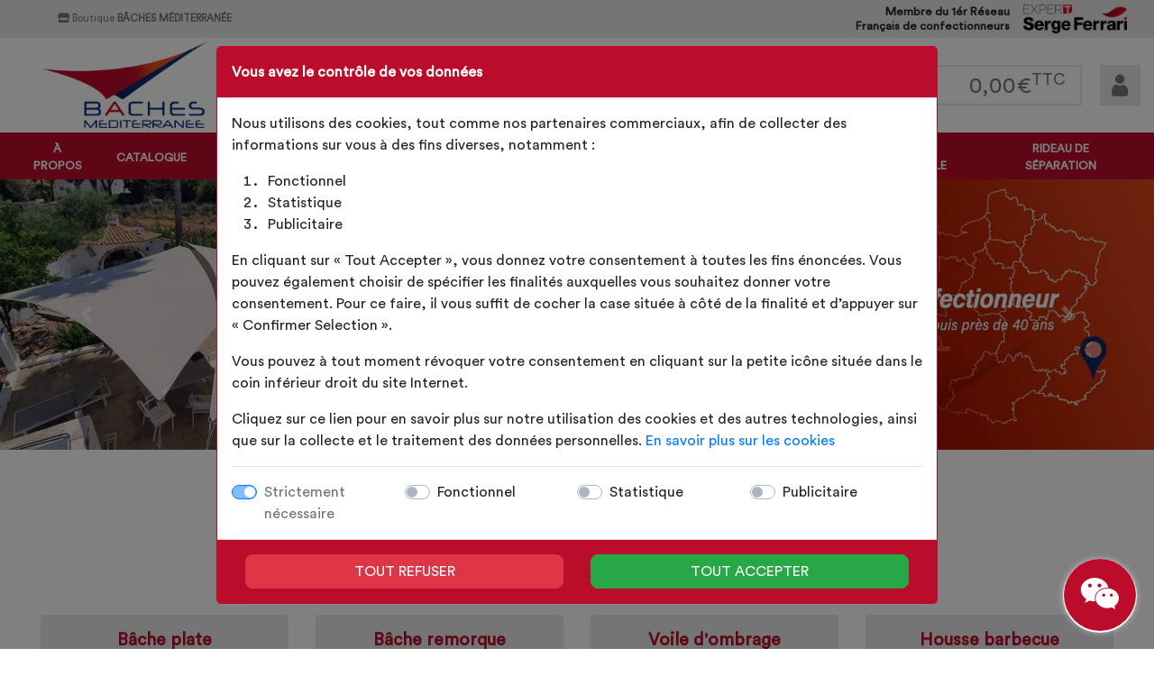

--- FILE ---
content_type: text/html; charset=UTF-8
request_url: https://www.baches-mediterranee.boutique/
body_size: 6818
content:
<!--|||||||||||||||||||||||||||||||||||||||||||||||||||||||||||||||||||||||||*\
|||||  Web Agency SC-CONCEPTION ---------------------- sc-conception.com  |||||
|||||  Powered by cms Iminence.com software --------------- iminence.com  |||||
\*||||||||||||||||||||||||||||||||||||||||||||||||||||||||||||||||||||||||||-->
<!doctype html>
<html lang="FR">
	<head>
		<!-- xhtml -->
		<meta http-equiv="Content-Type" content="text/html; charset=utf-8">
		<meta http-equiv="X-UA-Compatible" content="IE=edge,chrome=1">
		<meta name="viewport" content="width=device-width, initial-scale=1, shrink-to-fit=no">
		<!-- metatags -->
		<title>Boutique BÂCHES MÉDITERRANÉE - Expert Serge Ferrari - réseau Français de confectionneurs</title>
		<meta name="description" content="Boutique expert BÂCHES MÉDITERRANÉE  Serge Ferrari - Membre du 1ér Réseau Français de confectionneurs">
		<meta name="keywords" content="boutique bÂches mÉditerranÉe , bÂches mÉditerranÉe, site internet bÂches mÉditerranÉe, website bÂches mÉditerranÉe, bÂches mÉditerranÉe e-commerce, bÂches mÉditerranÉe expert">
		<meta name="language" content="FR">
		<meta name="robots" content="index, follow">
		<meta name="googlebot" content="archive snippet">
		<meta name="site-state" content="open" />
		<meta name="site-version" content="1.0.1" />
		<meta name="site-verification" content="d3d3LmJhY2hlcy1tZWRpdGVycmFuZWUuYm91dGlxdWU=" />
		<!-- apple-mobile -->
		<meta name="apple-mobile-web-app-title" content="baches-mediterranee.boutique">
		<meta name="apple-mobile-web-app-capable" content="yes">
		<meta name="apple-touch-fullscreen" content="yes">
		<meta name="apple-mobile-web-app-status-bar-style" content="black">
		<meta name="mobile-web-app-capable" content="yes">
		<!-- icon-logo -->
		<link rel="apple-touch-icon" href="https://www.baches-mediterranee.boutique/public/img/supplier/bachesmediterranee/logo/1024x1024.png" />
		<link rel="icon" type="image/png" href="https://www.baches-mediterranee.boutique/public/img/supplier/bachesmediterranee/logo/1024x1024.png" />
		<link rel="shortcut icon" href="https://www.baches-mediterranee.boutique/public/img/supplier/bachesmediterranee/logo/favicon.ico" />
		<!--[if IE]><link rel="shortcut icon" type="image/x-icon" href="https://www.baches-mediterranee.boutique/public/img/supplier/bachesmediterranee/logo/favicon.ico" /><![endif]-->
		<!-- facebook -->
		<meta property="og:title" content="Boutique BÂCHES MÉDITERRANÉE - Expert Serge Ferrari - réseau Français de confectionneurs">
		<meta property="og:url" content="https://www.baches-mediterranee.boutique/index.php" />
		<meta property="og:description" content="Boutique expert BÂCHES MÉDITERRANÉE  Serge Ferrari - Membre du 1ér Réseau Français de confectionneurs" />
        <meta property="og:type" content="website" />
        <meta property="og:image" content="https://www.baches-mediterranee.boutique/public/img/supplier/bachesmediterranee/logo/1024x1024.png">
        
		<!-- Global site tag (gtag.js) - Google Analytics -->
		<script async src="https://www.googletagmanager.com/gtag/js?id=G-E881LPYCN1"></script>
		<script>
			window.dataLayer = window.dataLayer || [];
			function gtag(){dataLayer.push(arguments);}
			gtag("js", new Date());
			gtag("config", "G-E881LPYCN1");
		</script>
		
<link defer href="https://www.baches-mediterranee.boutique/public/css/bootstrap/4.5.2/bootstrap.min.css" rel="stylesheet" type="text/css" />

		<link defer href="https://www.confection-en-ligne.com/public/css/bootstrap/4.5.2/bootstrap.min.css" rel="stylesheet" type="text/css" /><link defer href="https://www.confection-en-ligne.com/public/css/awesome/5.11.2/index.min.css" rel="stylesheet" type="text/css" /><link defer href="https://www.confection-en-ligne.com/public/css/awesome/5.11.2/brands.min.css" rel="stylesheet" type="text/css" /><link defer href="https://www.confection-en-ligne.com/public/css/awesome/5.11.2/regular.min.css" rel="stylesheet" type="text/css" /><link defer href="https://www.confection-en-ligne.com/public/css/awesome/5.11.2/solid.min.css" rel="stylesheet" type="text/css" /><link defer href="https://www.confection-en-ligne.com/public/css/fancybox/3.5.7/fancybox.min.css" rel="stylesheet" type="text/css" /><link defer href="https://www.confection-en-ligne.com/public/css/froala-editor/1.2.X/froala-editor.min.css" rel="stylesheet" type="text/css" /><link defer href="https://www.confection-en-ligne.com/public/css/froala-editor/1.2.X/froala-page.css" rel="stylesheet" type="text/css" /><link defer href="https://www.confection-en-ligne.com/public/css/bootstrap-datepicker/1.0.0/datepicker-master.css" rel="stylesheet" type="text/css" /><link defer href="https://www.confection-en-ligne.com/public/css/icofont/1.0.1/icofont.min.css" rel="stylesheet" type="text/css" /><link defer href="https://cdnjs.cloudflare.com/ajax/libs/animate.css/4.1.1/animate.min.css" rel="stylesheet" type="text/css" />
		
            <link defer id="stylesheetSite" href="https://www.baches-mediterranee.boutique/public/css/bachesmediterranee-index.min.css" rel="stylesheet" type="text/css" />
            <link defer id="stylesheetPage" href="https://www.baches-mediterranee.boutique/page/index/public/css/bachesmediterranee-index.min.css" rel="stylesheet" type="text/css" />
            <script>
                window.fbAsyncInit = function() {
                    FB.init({
                    appId            : "3811379872253239",
                    autoLogAppEvents : true,
                    xfbml            : true,
                    version          : "v9.0"
                    });
                    FB.AppEvents.logPageView();
                };
                (function(d, s, id){
                    var js, fjs = d.getElementsByTagName(s)[0];
                    if (d.getElementById(id)) {
                        return;
                    }
                    js = d.createElement(s); js.id = id;
                    js.src = "https://connect.facebook.net/en_US/sdk.js";
                    fjs.parentNode.insertBefore(js, fjs);
                }(document, "script", "facebook-jssdk"));
            </script>
		
	</head>
	<body>
		<div id="modal" class="modal fade" data-keyboard="false" data-backdrop="static">
			 <div class="modal-dialog modal-dialog-centered modal-dialog-scrollable"><div class="modal-content"></div></div>
		</div>
		
			<div id="chatOnline" class="chat-online is-closed">
				<form role="form">
					<div class="card">
						<div class="card-header">
							<button type="button" class="btn btn-outline-secondary co-btn-close"><i class="icofont-close-line"></i></button><span class="icon-support"><i class="icofont-user-alt-7"></i></span> Support En Ligne
						</div>
						<div id="chatOnlineContent" class="card-body co-content"></div>
						<div class="card-footer">
							<div class="input-group">
							  	<textarea id="formChatOnline_message" rows="3" class="form-control" placeholder="Ecrivez votre message ici."></textarea>
							  	<div class="input-group-append">
									<button id="formChatOnlineSubmit" class="btn btn-outline-secondary disabled" disabled="disabled" type="button"><i class="icofont-arrow-right"></i><i class="icofont-send-mail"></i></button>
							  	</div>
							</div>
						</div>
					</div>
				</form>
				<div class="co-btn-open"><i class="icofont-wechat"></i></div>
			</div>
			
		<main class="main" data-user="visitor" data-folder="index" data-source="index" data-id="3528" data-visitorpage_id="12026333">
			<header class="main-header">
				
<section class="header-section">
	<div class="section-header">
		<div class="container">
			<div class="row">
				<div class="col-xs-0 col-sm-12 col-md-3 col-lg-3">
                    <div class="block-left">
                        <h5><i class="fas fa-store"></i> Boutique <b>BÂCHES MÉDITERRANÉE</b></h4>
                    </div>
                </div>
				<div class="col-xs-0 col-sm-0 col-md-9 col-lg-9">
                    <div class="block-right">
                        
                        <a class="link-expert-sf" href="https://www.baches-mediterranee.boutique/_partenaire/expert-serge-ferrari.html" target="_parent" title="à propos des experts serge ferrari">
                            <img src="https://www.baches-mediterranee.boutique/public/img/template/header/logo-expert-serge-ferrari.png" alt="logo expert serge ferrari">
                        </a>
                        <h5>Membre du 1ér Réseau<br>Français de confectionneurs</h5>
                    </div>
                </div>
            </div>
		</div>
	</div>
	<div class="section-middle">
		<div class="container">
			<div class="row">
				<div class="col-xs-12 col-sm-12 col-md-3 col-lg-3">
                    <div class="block-company-logo company-logo-bachesmediterranee">
                        <a href="https://www.baches-mediterranee.boutique" class="company-logo" style="background-image:url(https://www.baches-mediterranee.boutique/public/img/supplier/bachesmediterranee/logo/300x125.png);"></a>
                    </div>
                </div>
				<div class="col-xs-0 col-sm-0 col-md-5 col-lg-5">
					<form id="formResearchArticleKeyword" class="form-research article searchbar" role="form">
						<div class="input-group">
						  <input id="formResearchArticleKeywordData_value" type="text" class="form-control" placeholder="Recherche..." aria-label="Recherche...">
						  <div class="input-group-append">
								<button id="formResearchArticleKeywordSubmit" class="btn btn-outline-secondary" type="button"><i class="icofont-search"></i></button>
						  </div>
						</div>	
					</form>
                </div>
				<div class="col-xs-12 col-sm-12 col-md-4 col-lg-4">
                    <div class="block-link">
                        <a class="link-account-profil" href="https://www.baches-mediterranee.boutique/_mon-compte/index.html" title="Mon compte client, voir mes informations">
                            <i class="icofont-user"></i>
                        </a>
                        <a class="link-shopping-amount" href="https://www.baches-mediterranee.boutique/_panier/index.html" title="Mon panier d'achat, voir mes achats">
                            <span class="__shopping-cart-amount" data-amount="0">0,00</span>€<sup>TTC</sup>
                        </a>
                        <a class="link-shopping-cart" href="https://www.baches-mediterranee.boutique/_panier/index.html" title="Mon panier d'achat, voir mes achats">
                            <i class="icofont-cart-alt"></i>
                        </a>
                   </div>
                </div>
            </div>
		</div>
	</div>
	<div class="section-footer">
		<div class="container">
			<nav class="navbar navbar-expand-lg navbar-dark">
				<button class="navbar-toggler" type="button" data-toggle="collapse" data-target="#navBarHeaderBottomMenu" aria-controls="navBarHeaderBottomMenu" aria-expanded="false" aria-label="Toggle navigation">
					<span class="navbar-toggler-icon"></span>
				</button>
				<div class="collapse navbar-collapse" id="navBarHeaderBottomMenu">
					<ul class="navbar-nav ml-auto mr-auto">
						<li class="nav-item "><a class="nav-link" href="https://www.baches-mediterranee.boutique/a-propos/a-propos-bache-sur-mesure.html" title="à propos" target="_parent">à propos</a></li><li class="nav-item "><a class="nav-link" href="https://www.baches-mediterranee.boutique/catalogue/catalogue.html" title="Catalogue" target="_parent">Catalogue</a></li><li class="nav-item module-bache-plate"><a class="nav-link" href="https://www.baches-mediterranee.boutique/bache-plate/bache-plate-sur-mesure.html" title="bâche plate" target="_parent">bâche plate</a></li><li class="nav-item module-bache-de-remorque"><a class="nav-link" href="https://www.baches-mediterranee.boutique/bache-remorque/bache-pour-remorque.html" title="bâche remorque" target="_parent">bâche remorque</a></li><li class="nav-item module-housse-de-protection"><a class="nav-link" href="https://www.baches-mediterranee.boutique/housse-protection/housse-de-protection-sur-mesure.html" title="housse protection" target="_parent">housse protection</a></li><li class="nav-item module-voile-ombrage"><a class="nav-link" href="https://www.baches-mediterranee.boutique/voile-d-ombrage/voile-d-ombrage-sur-mesure.html" title="voile d'ombrage" target="_parent">voile d'ombrage</a></li><li class="nav-item module-bache-pergola"><a class="nav-link" href="https://www.baches-mediterranee.boutique/bache-pergola/bache-de-pergola-sur-mesure.html" title="bâche pergola" target="_parent">bâche pergola</a></li><li class="nav-item module-bache-tonnelle"><a class="nav-link" href="https://www.baches-mediterranee.boutique/bache-tonnelle/bache-de-tonnelle-sur-mesure.html" title="bâche tonnelle" target="_parent">bâche tonnelle</a></li><li class="nav-item module-rideau-separation"><a class="nav-link" href="https://www.baches-mediterranee.boutique/rideau-de-separation/rideau-de-separation-sur-mesure.html" title="Rideau de séparation" target="_parent">Rideau de séparation</a></li>
					</ul>
				</div>
			</nav>
		</div>
	</div>
</section>

			</header>
			<section class="main-section">
				<div id="websiteBanner" class="carousel slide" data-ride="carousel" data-type="slide"><ol class="carousel-indicators"><li data-target="#websiteBanner" data-slide-to="0" class="active"></li><li data-target="#websiteBanner" data-slide-to="1"></li><li data-target="#websiteBanner" data-slide-to="2"></li><li data-target="#websiteBanner" data-slide-to="3"></li><li data-target="#websiteBanner" data-slide-to="4"></li></ol><div class="carousel-inner"><div class="carousel-item active"><img itemprop="image" class="d-block w-100" src="https://www.baches-mediterranee.boutique/temp/page/picture/00000000003-6977.jpg" alt=""><div class="carousel-caption d-none d-md-block"></div></div><div class="carousel-item"><img itemprop="image" class="d-block w-100" src="https://www.baches-mediterranee.boutique/temp/page/picture/00000000003-6978.jpg" alt=""><div class="carousel-caption d-none d-md-block"></div></div><div class="carousel-item"><img itemprop="image" class="d-block w-100" src="https://www.baches-mediterranee.boutique/temp/page/picture/00000000003-6979.jpg" alt=""><div class="carousel-caption d-none d-md-block"></div></div><div class="carousel-item"><img itemprop="image" class="d-block w-100" src="https://www.baches-mediterranee.boutique/temp/page/picture/00000000003-6980.jpg" alt=""><div class="carousel-caption d-none d-md-block"></div></div><div class="carousel-item"><img itemprop="image" class="d-block w-100" src="https://www.baches-mediterranee.boutique/temp/page/picture/00000000003-6981.jpg" alt=""><div class="carousel-caption d-none d-md-block"></div></div></div>
        <a class="carousel-control-prev" href="#websiteBanner" role="button" data-slide="prev">
            <span class="carousel-control-prev-icon" aria-hidden="true"></span>
            <span class="sr-only">Previous</span>
        </a>
        <a class="carousel-control-next" href="#websiteBanner" role="button" data-slide="next">
            <span class="carousel-control-next-icon" aria-hidden="true"></span>
            <span class="sr-only">Next</span>
        </a>
        </div>
				<div class="section-left left"></div>
				<div class="section-center center container">
					
<div class="block-page" data-manufacturing-time="0">
    <div class="block-category">
        <div class="category-container">
            <div class="container">
                <div class="page-header">
                    <h1>BÂCHES MÉDITERRANÉE</h1>
                    <h2>Fabrication Française à  Carros 06510</h2>
                </div>
				<div class="container-fluid">
					<div class="carousel page-category-carousel slide" data-ride="carousel" data-interval="9000000000">
						<div class="carousel-inner row w-100 mx-auto" role="listbox">
							
									<div class="carousel-item col-md-3 active">
										<a href="https://www.baches-mediterranee.boutique/bache-plate/index.html" title="Bâche plate" class="card">
											<h3 class="card-info"><i class="icofont-hand-drag1"></i><br>Configurez votre bâche</h3>
											<h3 class="card-name">Bâche plate</h3>
											<h4 class="card-text"></h4>
											<img class="card-picture img-fluid mx-auto d-block" src="https://www.baches-mediterranee.boutique/public/img/template/section/category/bache-plate/md.jpg" alt="Bâche plate">
										</a>
									</div>
									
									<div class="carousel-item col-md-3 ">
										<a href="https://www.baches-mediterranee.boutique/bache-de-remorque/index.html" title="Bâche remorque" class="card">
											<h3 class="card-info"><i class="icofont-hand-drag1"></i><br>Configurez votre bâche</h3>
											<h3 class="card-name">Bâche remorque</h3>
											<h4 class="card-text"></h4>
											<img class="card-picture img-fluid mx-auto d-block" src="https://www.baches-mediterranee.boutique/public/img/template/section/category/bache-remorque/md.jpg" alt="Bâche remorque">
										</a>
									</div>
									
									<div class="carousel-item col-md-3 ">
										<a href="https://www.baches-mediterranee.boutique/voile-ombrage/index.html" title="Voile d'ombrage" class="card">
											<h3 class="card-info"><i class="icofont-hand-drag1"></i><br>Configurez votre bâche</h3>
											<h3 class="card-name">Voile d'ombrage</h3>
											<h4 class="card-text"></h4>
											<img class="card-picture img-fluid mx-auto d-block" src="https://www.baches-mediterranee.boutique/public/img/template/section/category/voile-ombrage/md.jpg" alt="Voile d'ombrage">
										</a>
									</div>
									
									<div class="carousel-item col-md-3 ">
										<a href="https://www.baches-mediterranee.boutique/housse-de-barbecue/index.html" title="Housse barbecue" class="card">
											<h3 class="card-info"><i class="icofont-hand-drag1"></i><br>Configurez votre bâche</h3>
											<h3 class="card-name">Housse barbecue</h3>
											<h4 class="card-text"></h4>
											<img class="card-picture img-fluid mx-auto d-block" src="https://www.baches-mediterranee.boutique/public/img/template/section/category/housse-barbecue/md.jpg" alt="Housse barbecue">
										</a>
									</div>
									
									<div class="carousel-item col-md-3 ">
										<a href="https://www.baches-mediterranee.boutique/housse-de-mobilier/index.html" title="Housse mobilier" class="card">
											<h3 class="card-info"><i class="icofont-hand-drag1"></i><br>Configurez votre bâche</h3>
											<h3 class="card-name">Housse mobilier</h3>
											<h4 class="card-text"></h4>
											<img class="card-picture img-fluid mx-auto d-block" src="https://www.baches-mediterranee.boutique/public/img/template/section/category/housse-mobilier/md.jpg" alt="Housse mobilier">
										</a>
									</div>
									
									<div class="carousel-item col-md-3 ">
										<a href="https://www.baches-mediterranee.boutique/bache-pour-pergola/index.html" title="Bâche pergola" class="card">
											<h3 class="card-info"><i class="icofont-hand-drag1"></i><br>Configurez votre bâche</h3>
											<h3 class="card-name">Bâche pergola</h3>
											<h4 class="card-text"></h4>
											<img class="card-picture img-fluid mx-auto d-block" src="https://www.baches-mediterranee.boutique/public/img/template/section/category/bache-pergola/md.jpg" alt="Bâche pergola">
										</a>
									</div>
									
									<div class="carousel-item col-md-3 ">
										<a href="https://www.baches-mediterranee.boutique/bache-pour-tonnelle/index.html" title="Bâche tonnelle" class="card">
											<h3 class="card-info"><i class="icofont-hand-drag1"></i><br>Configurez votre bâche</h3>
											<h3 class="card-name">Bâche tonnelle</h3>
											<h4 class="card-text"></h4>
											<img class="card-picture img-fluid mx-auto d-block" src="https://www.baches-mediterranee.boutique/public/img/template/section/category/bache-tonnelle/md.jpg" alt="Bâche tonnelle">
										</a>
									</div>
									
						</div>
						<a class="carousel-control-prev" href=".page-category-carousel" role="button" data-slide="prev">
							<span>
								<i class="icofont-rounded-left"></i>
							</span>
						</a>
						<a class="carousel-control-next text-faded" href=".page-category-carousel" role="button" data-slide="next">
							<span>
								<i class="icofont-rounded-right"></i>
							</span>
						</a>
                    </div>
                </div>
            </div>
        </div>
    </div>
    <div class="block-network">
        <div class="network-container">
            <div class="container">
                <a class="network-picture" href="https://www.expert-sergeferrari.com/" target="_blank" title="à propos des experts serge ferrari" title="boutique BÂCHES MÉDITERRANÉE reseau expert sere ferrari">
                    <img src="https://www.baches-mediterranee.boutique/page/index/public/img/network/logo-expert-serge-ferrari.png" alt="logo expert serge ferrari">
                </a>
                <h3 class="network-title">BÂCHES MÉDITERRANÉE<br>Membre d'un réseau<br><b>d'experts à votre service</b></h3>
                <div class="network-content">
                    <h5>Depuis 1973, Serge Ferrari a toujours cherché à créer des produits innovants et à forte valeur ajoutée. Cette recherche permanente de l’excellence permet à Serge Ferrari de produire des matériaux composites souples, performants et de grande qualité.</h5>
                    <p>L’histoire du réseau « Expert Serge Ferrari » est très étroitement liée avec celle de l’entreprise depuis plusieurs générations. Il compte aujourd’hui plus de 50 sociétés, qui sont devenues les spécialistes de la conception, la confection et de l’installation de solutions clés en mains en membranes composites souples Serge Ferrari.</p>
                    <p><b>La technologie Précontraint :</b> les matériaux utilisant la technologie Précontraint acquièrent des propriétés uniques en termes de résistance, de stabilité dimensionnelle et de légèreté, élimant les déformations sous charge et apportant une durée d’utilisation supérieure.</p>
                </div>
            </div>
        </div>
    </div>
    <div class="block-about">
        <div class="about-container">
            <div class="container">
                <div class="row">
                    <div class="col-sm-12 col-md-8">
                        <div class="row">
                            <div class="col-sm-12 col-md-4">
                                
    <div class="card">
        <div class="card-body">
            <div class="card-icon"><i class="icofont-rulers-alt"></i></div>
            <h5 class="card-title">Fabrication<br>Française</h5>
        </div>
    </div>      
    
                            </div>
                            <div class="col-sm-12 col-md-4">
                                
    <div class="card">
        <div class="card-body">
            <div class="card-icon"><i class="icofont-map-pins"></i></div>
            <h5 class="card-title">Confection<br>proche de chez vous</h5>
        </div>
    </div>      
    
                            </div>
                            <div class="col-sm-12 col-md-4">
                                
    <div class="card">
        <div class="card-body">
            <div class="card-icon"><i class="icofont-map"></i></div>
            <h5 class="card-title">Livraison<br>sur toute la France</h5>
        </div>
    </div>      
    
                            </div>
                        </div>
                        <div class="row">
                            <div class="col-sm-12 col-md-4">
                                
    <div class="card">
        <div class="card-body">
            <div class="card-icon"><i class="icofont-architecture"></i></div>
            <h5 class="card-title">Configuration<br>Sur mesure ou Standards</h5>
        </div>
    </div>      
    
                            </div>
                            <div class="col-sm-12 col-md-4">
                                
    <div class="card">
        <div class="card-body">
            <div class="card-icon"><i class="icofont-safety"></i></div>
            <h5 class="card-title">Commande & Paiement<br>sécurisé</h5>
        </div>
    </div>      
    
                            </div>
                            <div class="col-sm-12 col-md-4">
                                
    <div class="card">
        <div class="card-body">
            <div class="card-icon"><i class="icofont-life-buoy"></i></div>
            <h5 class="card-title">Support client<br>24h/24</h5>
        </div>
    </div>      
    
                            </div>
                        </div>
                    </div>
                    <div class="col-sm-12 col-md-4">
                        
                    </div>
                </div>
            </div>
        </div>
    </div>
	
</div>
<section id="contentSectionList" class="section-cards"></section>
				</div>
				<div class="section-right right"></div>
			</section>
			<footer class="main-footer">
				
<section class="footer-section">
	<div class="section-header">
		<div class="container">
			<div class="row">
				<div class="col-sm-12 col-md-4">
					<div class="page-header">
						<h3><i class="icofont-ui-home"></i> à propos</h3>
					</div>
					<p>
						<b>Etude, confection et pose de solutions textiles. Protection solaire, traitement acoustique, architecture textile, pergolas, abris, voiles d'ombrages, protections.</b>
					</p>
					<ul>
						<li class="supplier-company-phone"><a href="tel:0493081999"><i class="icofont-phone"></i> <b>0493081999</b></a></li>
						<li class="supplier-company-email"><a href="mailto:julien@valdicar.fr"><i class="icofont-mail"></i> julien@valdicar.fr</a></li>
					</ul>
					<p>
						1ère Avenue, 17ème Rue
						<br>
						06510 Carros
					</p>
				</div>
				<div class="col-sm-12 col-md-4">
					<div class="page-header">
						<h3><i class="icofont-clock-time"></i> horaires</h3>
					</div>
							<ul>
								<li>Lundi : <span class="schedule-am-start">08:00</span><span class="schedule-am-end">/12:30</span> - <span class="schedule-pm-start">13:30</span><span class="schedule-pm-end">/17:00</span></li><li>Mardi : <span class="schedule-am-start">08:00</span><span class="schedule-am-end">/12:30</span> - <span class="schedule-pm-start">13:30</span><span class="schedule-pm-end">/17:00</span></li><li>Mercredi : <span class="schedule-am-start">08:00</span><span class="schedule-am-end">/12:30</span> - <span class="schedule-pm-start">13:30</span><span class="schedule-pm-end">/17:00</span></li><li>Jeudi : <span class="schedule-am-start">08:00</span><span class="schedule-am-end">/12:30</span> - <span class="schedule-pm-start">13:30</span><span class="schedule-pm-end">/17:00</span></li><li>Vendredi : <span class="schedule-am-start">08:00</span><span class="schedule-am-end">/12:30</span> - <span class="schedule-pm-start">13:30</span><span class="schedule-pm-end">/16:00</span></li><li>Samedi : Fermé</li>
							</ul>
				</div>
				
						<div class="col-sm-12 col-md-4">
							<div class="page-header">
								<h3><i class="icofont-users-alt-4"></i> Espace client</h3>
							</div>
							<ul>
								<li><a href="https://www.baches-mediterranee.boutique/_panier/index.html" title="Panier d'achat" target="_parent">Panier d'achat</a></li><li><a href="https://www.baches-mediterranee.boutique/_mon-compte/index.html" title="Compte client" target="_parent">Compte client</a></li><li><a href="https://www.baches-mediterranee.boutique/_mon-compte/commandes.html" title="Mes commandes" target="_parent">Mes commandes</a></li><li><a href="https://www.baches-mediterranee.boutique/_mon-compte/factures.html" title="Mes factures" target="_parent">Mes factures</a></li><li><a href="https://www.baches-mediterranee.boutique/espace-client/support-technique.html" title="Support technique" target="_parent">Support technique</a></li>
							</ul>
						</div>
						
			</div>
		</div>
	</div>
	<div class="section-middle">
		<div class="container">
			<div class="social-icons">
				<ul>
					<li><a class="bachiste" href="https://www.bachiste.com" target="_blank" title="annuaire des bâchistes, annuaire fabricant francais bache, toile, store, sellerie"><i class="icofont-users-social"></i></a></li>
					<li><a class="facebook" href="https://www.facebook.com/BachesMediterranee/" target="_blank" title="BÂCHES MÉDITERRANÉE suivez-nous sur Facebook"><i class="icofont-facebook"></i></a></li><li><a class="linkedin" href="https://www.linkedin.com/in/julien-valdiserra-a9b718bb/?originalSubdomain=fr" target="_blank" title="BÂCHES MÉDITERRANÉE retrouvez-nous sur Linkedin"><i class="icofont-linkedin"></i></a></li>
					<li><a class="youtube" href="https://www.youtube.com/c/bachesurmesure" target="_blank" title="La Première Chaîne Youtube des bâchistes en France, Belgique et Suisse"><i class="icofont-youtube"></i></a></li>
					<li><a class="bachesurmesure" href="https://www.bachesurmesure.com" target="_blank" title="bâche sur mesure, housse de protection, toile et store"><i class="icofont-rulers-alt"></i></a></li>
				</ul>
			</div>
			<div class="shortcut-links">
				<ul>
					<li>
						<a href="https://www.baches-mediterranee.boutique/reseau/actualites.html" target="_parent" title="Actualités BÂCHES MÉDITERRANÉE - info news et dernières nouvelles" target="_parent">
							Actualités
						</a>
					</li>
					<li>
						<a href="https://www.baches-mediterranee.boutique/reseau/avis-clients.html" target="_parent" title="Avis clients BÂCHES MÉDITERRANÉE - témoignages" target="_parent">
							Avis clients
						</a>
					</li>
					<li>
						<a href="https://www.baches-mediterranee.boutique/reseau/nos-realisations.html" target="_parent" title="Réalisations BÂCHES MÉDITERRANÉE - une confection Française dans les règles de l'art" target="_parent">
							Réalisations
						</a>
					</li>
					<li>
						<a href="https://www.baches-mediterranee.boutique/reseau/demande-de-devis.html" target="_parent" title="Vous avez un projet ? BÂCHES MÉDITERRANÉE est à votre service pour répondre à votre besoin" target="_parent">
							Devis en ligne
						</a>
					</li>
					<li>
						<a href="https://www.baches-mediterranee.boutique/reseau/un-reseau-d-experts.html" target="_parent" title="Présentation du réseau Serge Ferrari par BÂCHES MÉDITERRANÉE" target="_parent">
							Réseau d'EXPERT SF
						</a>
					</li>
				</ul>
			</div>
			<div class="payment-methods">
				<ul>
					<li>
						<a href="#" target="_blank" title="Mode de paiement CA E-TRANSACTIONS">
							<img src="https://www.baches-mediterranee.boutique/public/img/template/footer/payment-method-ca.png" alt="logo CA E-TRANSACTIONS">
						</a>
					</li>
					<li>
						<a href="#" target="_blank" title="Mode de paiement VISA">
							<img src="https://www.baches-mediterranee.boutique/public/img/template/footer/payment-method-visa.png" alt="logo VISA">
						</a>
					</li>
					<li>
						<a href="#" target="_blank" title="Mode de paiement MASTERCARD">
							<img src="https://www.baches-mediterranee.boutique/public/img/template/footer/payment-method-mastercard.png" alt="logo MASTERCARD">
						</a>
					</li>
					<li>
						<a href="#" target="_blank" title="Mode de paiement PAYPAL">
							<img src="https://www.baches-mediterranee.boutique/public/img/template/footer/payment-method-paypal.png" alt="logo PAYPAL">
						</a>
					</li>
				</ul>
			</div>
		</div>
	</div>
	<div class="section-footer">
		
<div class="container">
	<div class="row">
		<div class="col-xs-12 col-sm-6 col-md-6">
			<div class="block-copyright">
				<a href="https://www.comptoir.tech" target="_blank" title="COMPTOIR T&B" title="logo COMPTOIR T&B"><img width="29" height="29" class="logo-cms" src="https://www.baches-mediterranee.boutique/assets/iminence/img/template/footer/logo-comptoir.png" alt="logo COMPTOIR T&B"></a> © 2026 <a href="https://www.baches-mediterranee.boutique" target="_self" title="baches-mediterranee.boutique version  1.0.1">www.baches-mediterranee.boutique 1.0.1</a> | Propulsé par <a href="https://www.comptoir.tech" target="_blank" title="https://www.comptoir.tech">COMPTOIR TOILES ET BACHES 1.0.1</a>
                <br>
				<a href="https://www.sc-conception.com/?language=FR" target="_blank" title="COMPTOIR T&B">COMPTOIR T&B - Logiciel SaaS Propriétaire</a>
			</div>
		</div>
		<div class="col-xs-12 col-sm-6 col-md-6">
			<div class="block-legal-obligations">
				<span class="icon-user-cookie-control-permission open-dialog" data-file="{host}/public/dialog/__userCookieControlPermission.php" data-data="" data-size="lg">
					<img width="20" height="20" src="https://www.baches-mediterranee.boutique/assets/iminence/img/template/footer/user-cookie-control-permission.png" alt="icone user cookie control permission">
				</span>
				<span id="openAdminUserLogin" class="icon-admin-login">
                    <img width="20" height="20" src="https://www.baches-mediterranee.boutique/assets/iminence/img/template/footer/admin-access.png" alt="icone admin login">
                </span> 
                <a href="https://www.baches-mediterranee.boutique/mentions-legales/index.html" title="Mentions légales">Mentions légales</a>
				<br>
				<a href="https://www.baches-mediterranee.boutique/donnees-personnelles/index.html" title="Données personnelles">Données personnelles</a>
			</div>
		</div>
	</div>
</div>

	</div>
</section>

<link rel="preconnect" href="https://fonts.googleapis.com">
<link rel="preconnect" href="https://fonts.gstatic.com" crossorigin>
<link href="https://fonts.googleapis.com/css2?family=Open+Sans:ital,wght@0,300;0,400;0,500;0,600;0,700;0,800;1,300;1,400;1,500;1,600;1,700;1,800&family=Sacramento&family=Shadows+Into+Light+Two&display=swap" rel="stylesheet">
<style type="text/css">
    @font-face {
        font-family:'Circular Pro Book';
        src:url("https://www.baches-mediterranee.boutique/public/fonts/circularpro/book/CircularPro-Book.eot");
        src:url("https://www.baches-mediterranee.boutique/public/fonts/circularpro/book/CircularPro-Book.eot#iefix") format("embedded-opentype"),
        url("https://www.baches-mediterranee.boutique/public/fonts/circularpro/book/CircularPro-Book.woff2") format("woff2"),
        url("https://www.baches-mediterranee.boutique/public/fonts/circularpro/book/CircularPro-Book.woff") format("woff"),
        url("https://www.baches-mediterranee.boutique/public/fonts/circularpro/book/CircularPro-Book") format("truetype"),
        url("https://www.baches-mediterranee.boutique/public/fonts/circularpro/book/CircularPro-Book.svg#AchilleIIFY-Regular") format("svg");
        font-weight:normal;
        font-style:normal;
    }
    @font-face {
        font-family:'Circular Pro Bold';
        src:url("https://www.baches-mediterranee.boutique/public/fonts/circularpro/bold/CircularPro-Bold.eot");
        src:url("https://www.baches-mediterranee.boutique/public/fonts/circularpro/bold/CircularPro-Bold.eot#iefix") format("embedded-opentype"),
        url("https://www.baches-mediterranee.boutique/public/fonts/circularpro/bold/CircularPro-Bold.woff2") format("woff2"),
        url("https://www.baches-mediterranee.boutique/public/fonts/circularpro/bold/CircularPro-Bold.woff") format("woff"),
        url("https://www.baches-mediterranee.boutique/public/fonts/circularpro/bold/CircularPro-Bold.ttf") format("truetype"),
        url("https://www.baches-mediterranee.boutique/public/fonts/circularpro/bold/CircularPro-Bold.svg#AchilleIIFY-Regular") format("svg");
        font-weight:normal;
        font-style:normal;
    }
</style>
<link async defer href="https://www.baches-mediterranee.boutique/public/css/awesome/5.11.2/index.min.css" rel="stylesheet" type="text/css" />
<link async defer href="https://www.baches-mediterranee.boutique/public/css/awesome/5.11.2/brands.min.css" rel="stylesheet" type="text/css" />
<link async defer href="https://www.baches-mediterranee.boutique/public/css/awesome/5.11.2/regular.min.css" rel="stylesheet" type="text/css" />
<link async defer href="https://www.baches-mediterranee.boutique/public/css/awesome/5.11.2/solid.min.css" rel="stylesheet" type="text/css" />
<link async defer href="https://www.baches-mediterranee.boutique/public/css/icofont/1.0.1/icofont.min.css" rel="stylesheet" type="text/css" />
<link async defer href="https://www.baches-mediterranee.boutique/public/css/fancybox/3.5.7/fancybox.min.css" rel="stylesheet" type="text/css" />
<link async defer href="https://www.baches-mediterranee.boutique/public/css/froala-editor/1.2.X/froala-editor.min.css" rel="stylesheet" type="text/css" />
<link async defer href="https://www.baches-mediterranee.boutique/public/css/froala-editor/1.2.X/froala-page.css" rel="stylesheet" type="text/css" />
<link async defer href="https://www.baches-mediterranee.boutique/public/css/bootstrap-datepicker/1.0.0/datepicker-master.css" rel="stylesheet" type="text/css" />

<script src="https://www.baches-mediterranee.boutique/public/js/jquery/1.12.4/jquery.min.js"></script>
<script src="https://www.baches-mediterranee.boutique/public/js/jquery-ui/1.12.1/jquery-ui.min.js"></script>
<script defer src="https://www.baches-mediterranee.boutique/public/js/jquery-easing/1.4.1/jquery.easing.min.js"></script>
<script defer src="https://www.baches-mediterranee.boutique/public/js/modernizr/2.8.3/modernizr.min.js"></script>
<script defer src="https://www.baches-mediterranee.boutique/public/js/js-cookie/2.1.3/js.cookie.min.js"></script>
<script src="https://www.baches-mediterranee.boutique/public/js/popper/1.16.1/popper.min.js"></script>
<script src="https://www.baches-mediterranee.boutique/public/js/bootstrap/4.5.2/bootstrap.min.js"></script>


			</footer>
		</main>
        
        <script src="https://www.confection-en-ligne.com/public/js/jquery/1.12.4/jquery.min.js"></script><script src="https://www.confection-en-ligne.com/public/js/jquery-ui/1.12.1/jquery-ui.min.js"></script><script src="https://www.confection-en-ligne.com/public/js/jquery-easing/1.4.1/jquery.easing.min.js"></script><script src="https://www.confection-en-ligne.com/public/js/modernizr/2.8.3/modernizr.min.js"></script><script src="https://www.confection-en-ligne.com/public/js/js-cookie/2.1.3/js.cookie.min.js"></script><script src="https://www.confection-en-ligne.com/public/js/popper/1.16.1/popper.min.js"></script><script src="https://www.confection-en-ligne.com/public/js/bootstrap/4.5.2/bootstrap.min.js"></script>
		<script src="https://www.baches-mediterranee.boutique/assets/iminence/js/index.min.js?t=2026012216"></script>
		<script src="https://www.baches-mediterranee.boutique/public/js/index.min.js?t=2026012216"></script>
        
	</body>
</html>
<!--|||||||||||||||||||||||||||||||||||||||||||||||||||||||||||||||||||||||||*\
|||| ||||||| ||   || ||||||| ||||||||||||||||||||||||||||||||||||||||||||||||||
|||| ||      ||| ||| ||      |||||||||  - Web Agency SC-CONCEPTION -  |||||||||
|||| ||||||| || | || || |||| ||||||   Developped by SMG-CONCEPTION.com   ||||||
||||      || ||   || ||   || |||    Powered by cms Iminence.com software    |||
|||| ||||||| ||   || ||||||| ||||||||||||||||||||||||||||||||||||||||||||||||||
\*||||||||||||||||||||||||||||||||||||||||||||||||||||||||||||||||||||||||||-->


--- FILE ---
content_type: text/html; charset=UTF-8
request_url: https://www.baches-mediterranee.boutique/assets/iminence/ajax/page/section/print-list.php
body_size: -75
content:
{"process":true,"content":""}

--- FILE ---
content_type: text/html; charset=UTF-8
request_url: https://www.baches-mediterranee.boutique/assets/iminence/ajax/shopping-cart/get-data.php
body_size: -47
content:
{"process":true,"articleNumber":0,"amount":{"valueInt":0,"valueStr":"0,00"}}

--- FILE ---
content_type: text/html; charset=UTF-8
request_url: https://www.baches-mediterranee.boutique/assets/iminence/dialog/user/cookie-control-permission.php
body_size: 850
content:

<div class="modal-header block-user-cookie-control-permission">
	<h5 class="modal-title">Vous avez le contrôle de vos données</h5>
</div>
<div class="modal-body block-user-cookie-control-permission">
	<p>Nous utilisons des cookies, tout comme nos partenaires commerciaux, afin de collecter des informations sur vous à des fins diverses, notamment :</p>
	<ol class="coi-purpose-list">
		<li>Fonctionnel</li>
		<li>Statistique</li>
		<li>Publicitaire</li>
	</ol>
	<p>En cliquant sur « Tout Accepter », vous donnez votre consentement à toutes les fins énoncées. Vous pouvez également choisir de spécifier les finalités auxquelles vous souhaitez donner votre consentement. Pour ce faire, il vous suffit de cocher la case située à côté de la finalité et d’appuyer sur « Confirmer Selection ».</p>
	<p>Vous pouvez à tout moment révoquer votre consentement en cliquant sur la petite icône située dans le coin inférieur droit du site Internet.</p>
	<p>Cliquez sur ce lien pour en savoir plus sur notre utilisation des cookies et des autres technologies, ainsi que sur la collecte et le traitement des données personnelles. <a href="https://www.baches-mediterranee.boutique/donnees-personnelles/index.html" title="En savoir plus sur les cookies">En savoir plus sur les cookies</a></p>
	<hr>
	<div class="row w-100">
		<div class="col-xs-6 col-sm-6 col-md-3 col-lg-3 col-xl-3">
			<div class="block-control-permission-switchbox">
				<div class="custom-control custom-switch"><input checked="checked" type="checkbox" id="formCookieControlPermission_essential" disabled="disabled" class="custom-control-input disabled"><label class="custom-control-label" for="formCookieControlPermission_essential">Strictement nécessaire</label></div>
			</div>
		</div>
		<div class="col-xs-6 col-sm-6 col-md-3 col-lg-3 col-xl-3">
			<div class="block-control-permission-switchbox">
				<div class="custom-control custom-switch"><input  type="checkbox" id="formCookieControlPermission_functional" class="custom-control-input"><label class="custom-control-label" for="formCookieControlPermission_functional">Fonctionnel</label></div>
			</div>
		</div>
		<div class="col-xs-6 col-sm-6 col-md-3 col-lg-3 col-xl-3">
			<div class="block-control-permission-switchbox">
				<div class="custom-control custom-switch"><input  type="checkbox" id="formCookieControlPermission_analytic" class="custom-control-input"><label class="custom-control-label" for="formCookieControlPermission_analytic">Statistique</label></div>
			</div>
		</div>
		<div class="col-xs-6 col-sm-6 col-md-3 col-lg-3 col-xl-3">
			<div class="block-control-permission-switchbox">
				<div class="custom-control custom-switch"><input  type="checkbox" id="formCookieControlPermission_ads" class="custom-control-input"><label class="custom-control-label" for="formCookieControlPermission_ads">Publicitaire</label></div>
			</div>
		</div>
	</div>
</div>
<div class="modal-footer block-user-cookie-control-permission">
	<div class="row w-100">
		<div class="col-xs-6 col-sm-6 col-md-6 col-lg-6 col-xl-6">
			<div class="block-button-submit">
				<button id="formCookieControlPermissionDecline" class="btn btn-block btn-danger" type="button">TOUT REFUSER</button>
			</div>
		</div>
		<div class="col-xs-6 col-sm-6 col-md-6 col-lg-6 col-xl-6">
			<div class="block-button-submit">
				<button id="formCookieControlPermissionAccept" class="btn btn-block btn-success" type="button">TOUT ACCEPTER</button>
			</div>
		</div>
	</div>
</div>


--- FILE ---
content_type: text/css
request_url: https://www.confection-en-ligne.com/public/css/awesome/5.11.2/regular.min.css
body_size: 209
content:
/*!
 * Font Awesome Free 5.11.2 by @fontawesome - https://fontawesome.com
 * License - https://fontawesome.com/license/free (Icons: CC BY 4.0, Fonts: SIL OFL 1.1, Code: MIT License)
 */
@font-face {
  font-family: 'Font Awesome 5 Free';
  font-style: normal;
  font-weight: 400;
  font-display: auto;
  src: url('../../../fonts/awesome/5.11.2/fa-regular-400.eot');
  src: url('../../../fonts/awesome/5.11.2/fa-regular-400.eot?#iefix') format('embedded-opentype'), url('../../../fonts/awesome/5.11.2/fa-regular-400.woff2') format('woff2'), url('../../../fonts/awesome/5.11.2/fa-regular-400.woff') format('woff'), url('../../../fonts/awesome/5.11.2/fa-regular-400.ttf') format('truetype'), url('../../../fonts/awesome/5.11.2/fa-regular-400.svg#fontawesome') format('svg');
}
.far {
  font-family: 'Font Awesome 5 Free';
  font-weight: 400;
}

/*# sourceMappingURL=regular.min.css.map */

--- FILE ---
content_type: text/css
request_url: https://www.confection-en-ligne.com/public/css/awesome/5.11.2/solid.min.css
body_size: 213
content:
/*!
 * Font Awesome Free 5.11.2 by @fontawesome - https://fontawesome.com
 * License - https://fontawesome.com/license/free (Icons: CC BY 4.0, Fonts: SIL OFL 1.1, Code: MIT License)
 */
@font-face {
  font-family: 'Font Awesome 5 Free';
  font-style: normal;
  font-weight: 900;
  font-display: auto;
  src: url("../../../fonts/awesome/5.11.2/fa-solid-900.eot");
  src: url("../../../fonts/awesome/5.11.2/fa-solid-900.eot?#iefix") format('embedded-opentype'), url("../../../fonts/awesome/5.11.2/fa-solid-900.woff2") format('woff2'), url("../../../fonts/awesome/5.11.2/fa-solid-900.woff") format('woff'), url("../../../fonts/awesome/5.11.2/fa-solid-900.ttf") format('truetype'), url("../../../fonts/awesome/5.11.2/fa-solid-900.svg#fontawesome") format('svg');
}
.fa,
.fas {
  font-family: 'Font Awesome 5 Free';
  font-weight: 900;
}

/*# sourceMappingURL=solid.min.css.map */

--- FILE ---
content_type: text/css
request_url: https://www.baches-mediterranee.boutique/public/css/bachesmediterranee-index.min.css
body_size: 9103
content:
@import url('https://fonts.googleapis.com/css?family=Open+Sans:300,300i,400,400i,600,600i,700,700i,800,800i&display=swap');
@import url('https://fonts.googleapis.com/css?family=Open+Sans+Condensed:300,300i,700&display=swap');
@import url('https://fonts.googleapis.com/css?family=Shadows+Into+Light+Two&display=swap');
@font-face {
  font-family: 'Sacramento';
  font-style: normal;
  font-weight: 400;
  font-display: swap;
  src: url(https://fonts.gstatic.com/s/sacramento/v17/buEzpo6gcdjy0EiZMBUG0Co.ttf) format('truetype');
}
@font-face {
  font-family: 'Circular Pro Book';
  src: url("https://www.baches-mediterranee.boutique/public/fonts/circularpro/book/CircularPro-Book.eot");
  src: url("https://www.baches-mediterranee.boutique/public/fonts/circularpro/book/CircularPro-Book.eot#iefix") format("embedded-opentype"), url("https://www.baches-mediterranee.boutique/public/fonts/circularpro/book/CircularPro-Book.woff2") format("woff2"), url("https://www.baches-mediterranee.boutique/public/fonts/circularpro/book/CircularPro-Book.woff") format("woff"), url("https://www.baches-mediterranee.boutique/public/fonts/circularpro/book/CircularPro-Book") format("truetype"), url("https://www.baches-mediterranee.boutique/public/fonts/circularpro/book/CircularPro-Book.svg#AchilleIIFY-Regular") format("svg");
  font-weight: normal;
  font-style: normal;
}
@font-face {
  font-family: 'Circular Pro Bold';
  src: url("https://www.baches-mediterranee.boutique/public/fonts/circularpro/bold/CircularPro-Bold.eot");
  src: url("https://www.baches-mediterranee.boutique/public/fonts/circularpro/bold/CircularPro-Bold.eot#iefix") format("embedded-opentype"), url("https://www.baches-mediterranee.boutique/public/fonts/circularpro/bold/CircularPro-Bold.woff2") format("woff2"), url("https://www.baches-mediterranee.boutique/public/fonts/circularpro/bold/CircularPro-Bold.woff") format("woff"), url("https://www.baches-mediterranee.boutique/public/fonts/circularpro/bold/CircularPro-Bold.ttf") format("truetype"), url("https://www.baches-mediterranee.boutique/public/fonts/circularpro/bold/CircularPro-Bold.svg#AchilleIIFY-Regular") format("svg");
  font-weight: normal;
  font-style: normal;
}
@keyframes pulse {
  from {
    color: #ffffff;
    margin-left: 0rem;
  }
  to {
    color: #ffd400;
    margin-left: 0.5rem;
  }
}
body {
  font-family: 'Circular Pro Book';
}
body a,
body p,
body div,
body ul,
body li,
body ol {
  font-family: 'Circular Pro Book';
  font-weight: 400;
}
body h1 {
  font-size: 2.2rem;
  font-weight: 600;
}
body h2 {
  font-size: 1.6rem;
  font-weight: 600;
}
body h3 {
  font-size: 1.2em;
  font-weight: 600;
}
body h4 {
  font-size: 0.9rem;
  font-weight: 600;
}
body h5 {
  font-size: 0.8em;
  font-weight: 600;
}
.dropdown-submenu {
  position: relative;
}
.dropdown-submenu a::after {
  transform: rotate(-90deg);
  position: absolute;
  right: 6px;
  top: 1.2em;
}
.dropdown-submenu .dropdown-menu {
  top: 0;
  left: 100%;
  margin-left: .1rem;
  margin-right: .1rem;
}
.btn,
.btn:focus {
  border-radius: .5rem;
  font-weight: 500;
  -webkit-transition: all 333ms ease-out;
  -moz-transition: all 333ms ease-out;
  -o-transition: all 333ms ease-out;
  transition: all 333ms ease-out;
}
.btn.btn-link,
.btn:focus.btn-link {
  border-color: transparent;
  background-color: transparent;
  color: #BB0C2B;
  text-decoration: underline;
}
.btn.btn-light,
.btn:focus.btn-light {
  border-color: #BB0C2B;
  background-color: #FFFFFF;
  color: #000;
}
.btn.btn-primary,
.btn:focus.btn-primary {
  background-color: #BB0C2B;
  color: #fff;
  border-color: #FFFFFF;
}
.btn.btn-primary:hover,
.btn:focus.btn-primary:hover {
  box-shadow: 0 0 0 0.2rem rgba(196, 27, 27, 0.5);
  background-color: #5b5b5b;
  border-color: #5b5b5b;
  color: #fff;
}
.btn:focus,
.btn:focus:focus {
  box-shadow: 0 0 0 0.2rem rgba(196, 27, 27, 0.5);
}
.form-control {
  border-radius: .5rem;
  border: 1px solid #5b5b5b;
  color: #000000;
  font-weight: 500;
}
.modal > .modal-dialog > .modal-content {
  background-color: #BB0C2B;
  border: 1px solid #BB0C2B;
}
.modal > .modal-dialog > .modal-content .modal-header {
  background-color: #BB0C2B;
}
.modal > .modal-dialog > .modal-content .modal-header > .modal-title {
  font-size: 1rem;
  color: #FFFFFF;
}
.modal > .modal-dialog > .modal-content .modal-header > button {
  color: #FFFFFF;
}
.modal > .modal-dialog > .modal-content .modal-body {
  background-color: #ffffff;
}
.modal > .modal-dialog > .modal-content .modal-footer {
  background-color: #BB0C2B;
}
.modal > .modal-dialog > .modal-content .modal-footer > button {
  background-color: #FFFFFF;
  color: #BB0C2B;
  text-transform: uppercase;
}
.modal > .modal-dialog > .modal-content .modal-footer > button:hover,
.modal > .modal-dialog > .modal-content .modal-footer > button:focus {
  background-color: #BB0C2B;
  color: #FFFFFF;
}
.main {
  margin-bottom: 0 !important;
}
.main > .main-header {
  position: relative;
  z-index: 100;
  -webkit-transition: all 333ms ease-out;
  -moz-transition: all 333ms ease-out;
  -o-transition: all 333ms ease-out;
  transition: all 333ms ease-out;
}
.main > .main-header > .header-section > .section-header {
  background-color: #e8e9eb;
}
.main > .main-header > .header-section > .section-header > .container > .row > div > .block-left {
  text-align: left;
}
.main > .main-header > .header-section > .section-header > .container > .row > div > .block-left > h5 {
  color: #797979;
  margin: 0;
  line-height: 42px;
  text-align: center;
  font-weight: normal;
  font-size: 0.7em;
}
.main > .main-header > .header-section > .section-header > .container > .row > div > .block-left > h5 > b {
  font-weight: 600;
  color: #777;
}
.main > .main-header > .header-section > .section-header > .container > .row > div > .block-right {
  text-align: right;
}
.main > .main-header > .header-section > .section-header > .container > .row > div > .block-right > .link-expert-sf {
  float: right;
}
.main > .main-header > .header-section > .section-header > .container > .row > div > .block-right > .link-expert-sf > img {
  height: 42px;
  float: left;
  padding: 5px 15px;
}
.main > .main-header > .header-section > .section-header > .container > .row > div > .block-right > h5 {
  line-height: 16px;
  margin: 0;
  padding: 5px 0;
}
.main > .main-header > .header-section > .section-header > .container > .row > div > .block-right > .btn-group > a.btn {
  padding: 0rem .5rem;
  line-height: 42px;
  background-color: transparent;
  border: none;
  border-radius: 0;
  font-size: 0.8em;
  color: #0D3183;
  -webkit-transition: all 333ms ease-out;
  -moz-transition: all 333ms ease-out;
  -o-transition: all 333ms ease-out;
  transition: all 333ms ease-out;
}
.main > .main-header > .header-section > .section-header > .container > .row > div > .block-right > .btn-group > a.btn:focus,
.main > .main-header > .header-section > .section-header > .container > .row > div > .block-right > .btn-group > a.btn:hover {
  background-color: #BB0C2B;
  color: #fff;
}
.main > .main-header > .header-section > .section-header > .container > .row > div > .block-right > .btn-group > .btn-group > button.btn {
  color: #0D3183;
  padding: 0rem .75rem;
  line-height: 42px;
  border: none;
  border-radius: 0;
  font-size: 0.8em;
  -webkit-transition: all 333ms ease-out;
  -moz-transition: all 333ms ease-out;
  -o-transition: all 333ms ease-out;
  transition: all 333ms ease-out;
}
.main > .main-header > .header-section > .section-header > .container > .row > div > .block-right > .btn-group > .btn-group > button.btn:focus,
.main > .main-header > .header-section > .section-header > .container > .row > div > .block-right > .btn-group > .btn-group > button.btn:hover {
  background-color: #BB0C2B;
  color: #fff;
}
.main > .main-header > .header-section > .section-middle {
  height: 105px;
  background-color: #fff;
}
.main > .main-header > .header-section > .section-middle > .container > .row > div > .block-company-logo {
  position: relative;
  width: 100%;
  height: 105px;
  margin: 0;
}
.main > .main-header > .header-section > .section-middle > .container > .row > div > .block-company-logo > a.company-logo {
  background-position: center;
  background-repeat: no-repeat;
  background-size: contain;
  height: 95px;
  margin: 5px 0;
  display: block;
  -webkit-transition: all 333ms ease-out;
  -moz-transition: all 333ms ease-out;
  -o-transition: all 333ms ease-out;
  transition: all 333ms ease-out;
}
.main > .main-header > .header-section > .section-middle > .container > .row > div > .block-company-logo:hover > a.company-logo {
  opacity: 1;
}
.main > .main-header > .header-section > .section-middle > .container > .row > div > .form-research {
  margin: 30px 0;
}
.main > .main-header > .header-section > .section-middle > .container > .row > div > .form-research > .input-group > .form-control {
  border-radius: 0;
  border: 2px solid #e8e9eb;
  font-size: 0.8rem;
  line-height: 45px;
  height: 45px;
}
.main > .main-header > .header-section > .section-middle > .container > .row > div > .form-research > .input-group > .input-group-append > .btn {
  background-color: #e8e9eb;
  border: none;
  border: 2px solid #e8e9eb;
  padding: 0 15px;
  border-radius: 0;
  font-size: 1.5rem;
  -webkit-transition: all 333ms ease-out;
  -moz-transition: all 333ms ease-out;
  -o-transition: all 333ms ease-out;
  transition: all 333ms ease-out;
}
.main > .main-header > .header-section > .section-middle > .container > .row > div > .form-research > .input-group > .input-group-append > .btn > i {
  -webkit-transition: all 333ms ease-out;
  -moz-transition: all 333ms ease-out;
  -o-transition: all 333ms ease-out;
  transition: all 333ms ease-out;
}
.main > .main-header > .header-section > .section-middle > .container > .row > div > .form-research > .input-group > .input-group-append > .btn:hover,
.main > .main-header > .header-section > .section-middle > .container > .row > div > .form-research > .input-group > .input-group-append > .btn:focus {
  background-color: #BB0C2B;
}
.main > .main-header > .header-section > .section-middle > .container > .row > div > .form-research > .input-group > .input-group-append > .btn:hover > i,
.main > .main-header > .header-section > .section-middle > .container > .row > div > .form-research > .input-group > .input-group-append > .btn:focus > i {
  color: #FFFFFF;
}
.main > .main-header > .header-section > .section-middle > .container > .row > div > .block-link {
  margin: 30px 0;
  height: 45px;
}
.main > .main-header > .header-section > .section-middle > .container > .row > div > .block-link > a.link-account-profil,
.main > .main-header > .header-section > .section-middle > .container > .row > div > .block-link > a.link-shopping-amount,
.main > .main-header > .header-section > .section-middle > .container > .row > div > .block-link > a.link-shopping-cart {
  display: inline-block;
  height: 45px;
  width: 45px;
  margin: 0 0 0 20px;
  float: right;
  text-align: center;
  line-height: 45px;
  font-size: 1.5rem;
  color: #777;
  border-radius: 0;
  border: 2px solid #e6e6e6;
  background-color: #e6e6e6;
  -webkit-transition: all 333ms ease-out;
  -moz-transition: all 333ms ease-out;
  -o-transition: all 333ms ease-out;
  transition: all 333ms ease-out;
}
.main > .main-header > .header-section > .section-middle > .container > .row > div > .block-link > a.link-account-profil:hover,
.main > .main-header > .header-section > .section-middle > .container > .row > div > .block-link > a.link-shopping-amount:hover,
.main > .main-header > .header-section > .section-middle > .container > .row > div > .block-link > a.link-shopping-cart:hover {
  background-color: #BB0C2B;
  color: #FFFFFF;
}
.main > .main-header > .header-section > .section-middle > .container > .row > div > .block-link > a.link-shopping-amount {
  margin: 0;
  width: 50%;
  min-width: 125px;
  text-align: right;
  padding: 0 1rem 0 0;
  color: #777;
  background-color: #fff;
}
.main > .main-header > .header-section > .section-middle > .container > .row > div > .block-link > a.link-shopping-amount:hover {
  background-color: #BB0C2B;
  color: #FFFFFF;
}
.main > .main-header > .header-section > .section-footer {
  background-color: #BB0C2B;
  border-top: 1px solid #BB0C2B;
  border-bottom: 1px solid #BB0C2B;
  height: 52px;
}
.main > .main-header > .header-section > .section-footer > .container > .row > div > .menu-category {
  line-height: 52px;
  font-size: 0.8em;
  margin: -1px 0;
  cursor: pointer;
}
.main > .main-header > .header-section > .section-footer > .container > .row > div > .menu-category > span:nth-child(1) {
  float: left;
  display: inline-block;
  padding: 0 0.5rem;
}
.main > .main-header > .header-section > .section-footer > .container > .row > div > .menu-category > span:nth-child(1) > i {
  width: 20px;
  display: inline-block;
  text-align: center;
}
.main > .main-header > .header-section > .section-footer > .container > .row > div > .menu-category > span:nth-child(3) {
  float: right;
  display: inline-block;
  padding: 0 0.5rem;
}
.main > .main-header > .header-section > .section-footer > .container > .row > div > .menu-category > span:nth-child(3) > i {
  width: 20px;
  display: inline-block;
  text-align: center;
  -webkit-transition: all 333ms ease-out;
  -moz-transition: all 333ms ease-out;
  -o-transition: all 333ms ease-out;
  transition: all 333ms ease-out;
}
.main > .main-header > .header-section > .section-footer > .container > .row > div > .menu-category.is-open {
  background-color: #0D3183;
  color: #FFFFFF;
}
.main > .main-header > .header-section > .section-footer > .container > .row > div > .menu-category.is-open > span:nth-child(3) > i {
  transform: rotate(0deg);
}
.main > .main-header > .header-section > .section-footer > .container > .row > div > .menu-category.is-close {
  background-color: #0D3183;
  color: #FFFFFF;
}
.main > .main-header > .header-section > .section-footer > .container > .row > div > .menu-category.is-close > span:nth-child(3) > i {
  transform: rotate(90deg);
}
.main > .main-header > .header-section > .section-footer > .container > .row > div > .menu-category:hover {
  color: #fff;
  background-color: #0000001a;
}
.main > .main-header > .header-section > .section-footer > .container > .row > div.col-xs-0 {
  margin: 0 -15px;
  padding: 0 0 0 15px;
}
.main > .main-header > .header-section > .section-footer nav.navbar {
  margin: 0;
  padding: 0;
}
.main > .main-header > .header-section > .section-footer nav.navbar > .navbar-collapse {
  padding: 0;
}
.main > .main-header > .header-section > .section-footer nav.navbar > .navbar-collapse > ul.navbar-nav > li.nav-item {
  display: flex;
  justify-content: center;
  align-items: center;
  height: 54px;
  text-align: center;
  -webkit-transition: all 333ms ease-out;
  -moz-transition: all 333ms ease-out;
  -o-transition: all 333ms ease-out;
  transition: all 333ms ease-out;
}
.main > .main-header > .header-section > .section-footer nav.navbar > .navbar-collapse > ul.navbar-nav > li.nav-item > a.nav-link {
  padding: 0 1rem;
  font-size: 0.8em;
  color: #FFFFFF;
  font-weight: 600;
  text-transform: uppercase;
  -webkit-transition: all 333ms ease-out;
  -moz-transition: all 333ms ease-out;
  -o-transition: all 333ms ease-out;
  transition: all 333ms ease-out;
}
.main > .main-header > .header-section > .section-footer nav.navbar > .navbar-collapse > ul.navbar-nav > li.nav-item .dropdown-menu {
  margin: 0;
  padding: 0;
  background-color: #FFFFFF;
  border: 2px solid #FFFFFF;
  border-radius: 0;
}
.main > .main-header > .header-section > .section-footer nav.navbar > .navbar-collapse > ul.navbar-nav > li.nav-item .dropdown-menu .dropdown-submenu > a.nav-link {
  font-size: 0.8em;
  color: #FFFFFF;
  font-weight: 600;
  text-transform: uppercase;
  padding: .25rem 1.5rem;
  -webkit-transition: all 333ms ease-out;
  -moz-transition: all 333ms ease-out;
  -o-transition: all 333ms ease-out;
  transition: all 333ms ease-out;
}
.main > .main-header > .header-section > .section-footer nav.navbar > .navbar-collapse > ul.navbar-nav > li.nav-item .dropdown-menu .dropdown-submenu > a.nav-link:hover,
.main > .main-header > .header-section > .section-footer nav.navbar > .navbar-collapse > ul.navbar-nav > li.nav-item .dropdown-menu .dropdown-submenu > a.nav-link:focus {
  background-color: #BB0C2B;
  color: #FFFFFF;
}
.main > .main-header > .header-section > .section-footer nav.navbar > .navbar-collapse > ul.navbar-nav > li.nav-item .dropdown-menu .dropdown-submenu > a.nav-link.dropdown-toggle:after {
  display: block;
  content: " ";
  float: right;
  width: 0;
  height: 0;
  border-color: transparent;
  border-style: solid;
  border-width: 10px 0 10px 10px;
  border-left-color: rgba(255, 255, 255, 0.25);
  right: 0.25rem;
  top: 0.4em;
  transform: rotate(0deg);
}
.main > .main-header > .header-section > .section-footer nav.navbar > .navbar-collapse > ul.navbar-nav > li.nav-item .dropdown-menu .dropdown-submenu > a.nav-link.dropdown-toggle:hover:after,
.main > .main-header > .header-section > .section-footer nav.navbar > .navbar-collapse > ul.navbar-nav > li.nav-item .dropdown-menu .dropdown-submenu > a.nav-link.dropdown-toggle:focus:after {
  border-left-color: rgba(0, 0, 0, 0.25);
}
.main > .main-header > .header-section > .section-footer nav.navbar > .navbar-collapse > ul.navbar-nav > li.nav-item .dropdown-menu .dropdown-submenu > .dropdown-menu {
  border-radius: 0;
  margin: 0;
  padding: 0;
  border: none;
  background-color: #000;
  box-shadow: 5px 5px 10px -5px #000;
}
.main > .main-header > .header-section > .section-footer nav.navbar > .navbar-collapse > ul.navbar-nav > li.nav-item .dropdown-menu .dropdown-submenu > .dropdown-menu > a.dropdown-item {
  padding: .25rem 1.5rem;
  font-size: 0.8em;
  color: #222;
  font-weight: 600;
  text-transform: uppercase;
  -webkit-transition: all 333ms ease-out;
  -moz-transition: all 333ms ease-out;
  -o-transition: all 333ms ease-out;
  transition: all 333ms ease-out;
}
.main > .main-header > .header-section > .section-footer nav.navbar > .navbar-collapse > ul.navbar-nav > li.nav-item .dropdown-menu .dropdown-submenu > .dropdown-menu > a.dropdown-item:hover,
.main > .main-header > .header-section > .section-footer nav.navbar > .navbar-collapse > ul.navbar-nav > li.nav-item .dropdown-menu .dropdown-submenu > .dropdown-menu > a.dropdown-item:focus {
  color: #BB0C2B;
  background-color: #f0f0f0;
}
.main > .main-header > .header-section > .section-footer nav.navbar > .navbar-collapse > ul.navbar-nav > li.nav-item .dropdown-menu > a.dropdown-item {
  font-size: 0.8em;
  font-weight: 600;
  text-transform: uppercase;
  padding: 0.5rem 1.5rem;
  background-color: #BB0C2B;
  color: #FFFFFF;
  -webkit-transition: all 333ms ease-out;
  -moz-transition: all 333ms ease-out;
  -o-transition: all 333ms ease-out;
  transition: all 333ms ease-out;
}
.main > .main-header > .header-section > .section-footer nav.navbar > .navbar-collapse > ul.navbar-nav > li.nav-item .dropdown-menu > a.dropdown-item:hover,
.main > .main-header > .header-section > .section-footer nav.navbar > .navbar-collapse > ul.navbar-nav > li.nav-item .dropdown-menu > a.dropdown-item:focus {
  background-color: #FFFFFF;
  color: #BB0C2B;
  text-decoration: none;
}
.main > .main-header > .header-section > .section-footer nav.navbar > .navbar-collapse > ul.navbar-nav > li.nav-item .dropdown-menu > li.nav-item > a.nav-link {
  padding: 5px 10px;
  background: #efeff0;
  -webkit-transition: all 333ms ease-out;
  -moz-transition: all 333ms ease-out;
  -o-transition: all 333ms ease-out;
  transition: all 333ms ease-out;
}
.main > .main-header > .header-section > .section-footer nav.navbar > .navbar-collapse > ul.navbar-nav > li.nav-item .dropdown-menu > li.nav-item > a.nav-link:hover,
.main > .main-header > .header-section > .section-footer nav.navbar > .navbar-collapse > ul.navbar-nav > li.nav-item .dropdown-menu > li.nav-item > a.nav-link:focus {
  background-color: #FFFFFF;
  color: #BB0C2B;
}
.main > .main-header > .header-section > .section-footer nav.navbar > .navbar-collapse > ul.navbar-nav > li.nav-item.show {
  background-color: #FFFFFF;
}
.main > .main-header > .header-section > .section-footer nav.navbar > .navbar-collapse > ul.navbar-nav > li.nav-item.show > a.nav-link {
  color: #BB0C2B;
}
.main > .main-header > .header-section > .section-footer nav.navbar > .navbar-collapse > ul.navbar-nav > li.nav-item:focus,
.main > .main-header > .header-section > .section-footer nav.navbar > .navbar-collapse > ul.navbar-nav > li.nav-item:hover {
  background-color: #FFFFFF;
}
.main > .main-header > .header-section > .section-footer nav.navbar > .navbar-collapse > ul.navbar-nav > li.nav-item:focus > a.nav-link,
.main > .main-header > .header-section > .section-footer nav.navbar > .navbar-collapse > ul.navbar-nav > li.nav-item:hover > a.nav-link {
  color: #BB0C2B;
}
.main > .main-section > .carousel {
  display: none;
}
.main > .main-section > .section-left {
  display: none;
}
.main > .main-section > .section-right {
  display: none;
}
.main > .main-section > .section-center {
  padding: 0 0 8rem 0;
}
.main > .main-section > .section-center > .navbar-category {
  position: absolute;
  z-index: 20;
  left: 0;
  right: 0;
  -webkit-transition: all 333ms ease-out;
  -moz-transition: all 333ms ease-out;
  -o-transition: all 333ms ease-out;
  transition: all 333ms ease-out;
}
.main > .main-section > .section-center > .navbar-category > .category-content {
  position: absolute;
  z-index: 6;
  top: 0;
  left: 0;
  right: 0;
  height: 450px;
}
.main > .main-section > .section-center > .navbar-category > .category-content .content-list > .list-group {
  border-top: none;
  border-radius: 0;
  background-color: #e6e6e6;
  border-radius: 0 0 0 1rem;
}
.main > .main-section > .section-center > .navbar-category > .category-content .content-list > .list-group > .list-group-item {
  border-radius: 0;
  border: none;
  color: #222;
  padding: 10px .5rem;
  margin: 0;
  box-shadow: inset 0px -1px 0px 0px #e9e9e9;
  font-weight: 600;
  font-size: 0.8em;
  text-transform: uppercase;
  cursor: pointer;
  -webkit-transition: all 333ms ease-out;
  -moz-transition: all 333ms ease-out;
  -o-transition: all 333ms ease-out;
  transition: all 333ms ease-out;
}
.main > .main-section > .section-center > .navbar-category > .category-content .content-list > .list-group > .list-group-item > img {
  width: 20px;
  margin-right: 0.5rem;
  -webkit-transition: all 333ms ease-out;
  -moz-transition: all 333ms ease-out;
  -o-transition: all 333ms ease-out;
  transition: all 333ms ease-out;
}
.main > .main-section > .section-center > .navbar-category > .category-content .content-list > .list-group > .list-group-item > i {
  opacity: 0;
  float: right;
  font-size: 1.2rem;
  -webkit-transition: all 333ms ease-out;
  -moz-transition: all 333ms ease-out;
  -o-transition: all 333ms ease-out;
  transition: all 333ms ease-out;
}
.main > .main-section > .section-center > .navbar-category > .category-content .content-list > .list-group > .list-group-item:hover {
  color: #BB0C2B;
  background-color: #f8f8f8;
}
.main > .main-section > .section-center > .navbar-category > .category-content .content-list > .list-group > .list-group-item:hover > i {
  opacity: 1;
}
.main > .main-section > .section-center > .navbar-category > .category-content .content-list > .list-group > .list-group-item.active,
.main > .main-section > .section-center > .navbar-category > .category-content .content-list > .list-group > .list-group-item.active:hover {
  background-color: #BB0C2B;
  color: #FFFFFF;
  pointer-events: none;
}
.main > .main-section > .section-center > .navbar-category > .category-content .content-list > .list-group > .list-group-item.active > i,
.main > .main-section > .section-center > .navbar-category > .category-content .content-list > .list-group > .list-group-item.active:hover > i {
  opacity: 1;
}
.main > .main-section > .section-center > .navbar-category > .category-content .content-list > .list-group > .list-group-item:last-child {
  border-radius: 0 0 0 1rem;
}
.main > .main-section > .section-center > .navbar-category > .category-content .content-caption {
  position: absolute;
  z-index: 7;
  top: 0px;
  left: 15px;
  right: 15px;
  opacity: 0;
  transform: scaleX(-1);
  background-color: #e6e6e6;
  margin-left: -30px;
  padding-left: 30px;
  height: 446px;
  pointer-events: none;
  -webkit-transition: all 333ms ease-out;
  -moz-transition: all 333ms ease-out;
  -o-transition: all 333ms ease-out;
  transition: all 333ms ease-out;
}
.main > .main-section > .section-center > .navbar-category > .category-content .content-caption > .caption-title,
.main > .main-section > .section-center > .navbar-category > .category-content .content-caption > .caption-description,
.main > .main-section > .section-center > .navbar-category > .category-content .content-caption > .caption-link {
  width: 50%;
  padding-right: 45px;
}
.main > .main-section > .section-center > .navbar-category > .category-content .content-caption > .caption-title {
  font-size: 1.2rem;
  padding-top: 15px;
  font-weight: 600;
  text-transform: uppercase;
}
.main > .main-section > .section-center > .navbar-category > .category-content .content-caption > .caption-title > .category-icon {
  float: right;
  width: 100px;
  height: 100px;
  margin-left: 15px;
}
.main > .main-section > .section-center > .navbar-category > .category-content .content-caption > .caption-title > .category-icon > img {
  width: 100%;
}
.main > .main-section > .section-center > .navbar-category > .category-content .content-caption > .caption-description {
  font-size: 0.9rem;
  color: #777777;
  margin: 15px 0;
  line-height: 20px;
  text-align: justify;
  min-height: 50px;
}
.main > .main-section > .section-center > .navbar-category > .category-content .content-caption > .caption-link .list-group {
  border-radius: 0;
}
.main > .main-section > .section-center > .navbar-category > .category-content .content-caption > .caption-link .list-group > .list-group-item {
  border-radius: 0;
  border: none;
  background-color: transparent;
  padding: .1rem;
  margin: 0 0 0.75rem 0;
  font-size: 0.9rem;
  color: #222222;
  box-shadow: 0px 1px 0px 0px #ccc;
  -webkit-transition: all 333ms ease-out;
  -moz-transition: all 333ms ease-out;
  -o-transition: all 333ms ease-out;
  transition: all 333ms ease-out;
}
.main > .main-section > .section-center > .navbar-category > .category-content .content-caption > .caption-link .list-group > .list-group-item > i {
  opacity: 0;
  float: right;
  border-radius: 100%;
  width: 20px;
  height: 20px;
  line-height: 20px;
  text-align: center;
  background-color: #FFFFFF;
  color: #BB0C2B;
  -webkit-transition: all 333ms ease-out;
  -moz-transition: all 333ms ease-out;
  -o-transition: all 333ms ease-out;
  transition: all 333ms ease-out;
}
.main > .main-section > .section-center > .navbar-category > .category-content .content-caption > .caption-link .list-group > .list-group-item:hover,
.main > .main-section > .section-center > .navbar-category > .category-content .content-caption > .caption-link .list-group > .list-group-item:focus {
  color: #000000;
  text-decoration: none;
  padding: .1rem .1rem .1rem 1rem;
}
.main > .main-section > .section-center > .navbar-category > .category-content .content-caption > .caption-link .list-group > .list-group-item:hover > i,
.main > .main-section > .section-center > .navbar-category > .category-content .content-caption > .caption-link .list-group > .list-group-item:focus > i {
  opacity: 1;
}
.main > .main-section > .section-center > .navbar-category > .category-content .content-caption > .caption-link .list-group > .list-group-item.list-group-item-disabled,
.main > .main-section > .section-center > .navbar-category > .category-content .content-caption > .caption-link .list-group > .list-group-item.disabled {
  pointer-events: none;
  opacity: 50%;
  text-decoration: line-through;
}
.main > .main-section > .section-center > .navbar-category > .category-content .content-caption > .caption-link a.btn {
  background-color: #BB0C2B;
  color: #FFFFFF;
  border-color: #BB0C2B;
  border-radius: 0;
  text-transform: uppercase;
  padding: 0.5rem 1rem;
  font-size: 0.9rem;
  -webkit-transition: all 333ms ease-out;
  -moz-transition: all 333ms ease-out;
  -o-transition: all 333ms ease-out;
  transition: all 333ms ease-out;
}
.main > .main-section > .section-center > .navbar-category > .category-content .content-caption > .caption-link a.btn:focus,
.main > .main-section > .section-center > .navbar-category > .category-content .content-caption > .caption-link a.btn:hover {
  background-color: #FFFFFF;
  color: #BB0C2B;
  border-color: #FFFFFF;
}
.main > .main-section > .section-center > .navbar-category > .category-content .content-caption > .caption-picture {
  position: absolute;
  top: 0;
  right: 0;
  width: 50%;
  height: 446px;
  background-color: #ccc;
  background-size: cover;
  background-position: center;
  background-repeat: no-repeat;
  -webkit-transition: all 333ms ease-out;
  -moz-transition: all 333ms ease-out;
  -o-transition: all 333ms ease-out;
  transition: all 333ms ease-out;
}
.main > .main-section > .section-center > .navbar-category > .category-content .content-caption.active {
  opacity: 1;
  transform: scaleX(1);
  pointer-events: auto;
}
.main > .main-section > .section-center > .navbar-category.is-open {
  top: 199px;
  opacity: 1;
  height: 450px;
}
.main > .main-section > .section-center > .navbar-category.is-close {
  top: -450px;
  opacity: 0;
  height: 0;
}
.main > .main-section > .section-center > .block-page {
  position: relative;
  z-index: 2;
  background-color: #fff;
}
.main > .main-section > .section-center > .block-title {
  position: relative;
  z-index: 1;
  background-color: #0D3183;
}
.main > .main-section > .section-center > .block-title > h1 {
  margin: 0;
  padding: 0;
  line-height: 300px;
  color: #fff;
  font-weight: bold;
  font-style: italic;
  text-align: center;
  max-width: 100%;
  background-color: rgba(0, 0, 0, 0.4);
}
.main > .main-section > .section-center > .block-title > .shape {
  display: none;
  position: absolute;
  top: 0;
  left: 0;
  right: 0;
  bottom: 0;
  background-image: url("https://www.baches-mediterranee.boutique/public/img/shape-header.png");
  background-size: cover;
  background-position: bottom;
  background-repeat: no-repeat;
}
.main > .main-section > .section-center > .block-breadcrumb {
  background-color: #e8e9eb;
  box-shadow: inset 0px -2px 0px 0px #cccccc;
  padding: 1rem 0;
  margin-bottom: 4rem;
}
.main > .main-section > .section-center > .block-breadcrumb ol.breadcrumb {
  margin: 0 auto;
  background: none;
  border: none;
  border-radius: 0;
}
.main > .main-section > .section-center > .block-breadcrumb ol.breadcrumb > li.breadcrumb-item {
  font-size: 0.9rem;
}
.main > .main-section > .section-center > .block-breadcrumb ol.breadcrumb > li.breadcrumb-item > a {
  font-size: 0.9rem;
  color: #BB0C2B;
}
.main > .main-section > .section-center > .block-breadcrumb ol.breadcrumb > li.breadcrumb-item.active {
  color: #222;
}
.main > .main-section > .section-center > .block-breadcrumb ol.breadcrumb > li.breadcrumb-item i {
  line-height: inherit;
  margin-right: 0.25rem;
}
.main > .main-section > .section-center .page-header {
  border-bottom: 7px solid #e8e8e8;
  padding: 10px 10px 10px 0px;
  margin: 0 0 20px 0;
}
.main > .main-section > .section-center .page-header h1,
.main > .main-section > .section-center .page-header h2,
.main > .main-section > .section-center .page-header h3,
.main > .main-section > .section-center .page-header h4,
.main > .main-section > .section-center .page-header h5,
.main > .main-section > .section-center .page-header h6 {
  margin: 0;
}
.main > .main-section > .section-center .block-html .row,
.main > .main-section > .section-center .block-editor .row {
  margin: 0;
}
.main > .main-section > .section-center .block-html .row > div,
.main > .main-section > .section-center .block-editor .row > div {
  padding: 0;
}
.main > .main-footer {
  background-color: #BB0C2B;
  background-image: url("https://www.baches-mediterranee.boutique/public/img/template/footer/background.png"), url("https://www.baches-mediterranee.boutique/public/img/template/footer/background-carnation.png");
  background-position: top, top;
  background-repeat: no-repeat, repeat-x;
  background-size: cover, auto;
  margin-bottom: 0 !important;
}
.main > .main-footer > .footer-section {
  padding-top: 80px;
}
.main > .main-footer > .footer-section > .section-header {
  padding: 2.5rem 0 0 0;
  border-top: 2px dashed rgba(255, 255, 255, 0.2);
}
.main > .main-footer > .footer-section > .section-header > .container .page-header {
  padding-bottom: 5px;
  margin: 0 0 20px 0;
  border-bottom: 1px dashed rgba(255, 255, 255, 0.5);
}
.main > .main-footer > .footer-section > .section-header > .container .page-header > h3 {
  margin: 0;
  font-size: 20px;
  text-transform: uppercase;
  color: #FFFFFF;
  font-family: 'Open Sans Condensed', sans-serif;
}
.main > .main-footer > .footer-section > .section-header > .container .page-header > h3 > i {
  background-color: #0D3183;
  color: #FFFFFF;
  float: left;
  border-radius: 25px;
  margin: 0 10px 0 0;
  line-height: 33px;
  width: 35px;
  height: 35px;
  text-align: center;
  font-size: small;
  box-shadow: 0px 0px 2px 1px rgba(0, 0, 0, 0.4);
}
.main > .main-footer > .footer-section > .section-header > .container p {
  color: #FFFFFF;
}
.main > .main-footer > .footer-section > .section-header > .container p > i.icofont-map-pins {
  font-size: 4rem;
  float: left;
  margin-right: 15px;
}
.main > .main-footer > .footer-section > .section-header > .container ul {
  list-style: none;
  padding: 0;
  margin: 0 0 10px 0;
}
.main > .main-footer > .footer-section > .section-header > .container ul > li {
  font-size: 1rem;
  line-height: 22px;
  color: #FFFFFF;
  font-family: 'Circular Pro Book';
  text-transform: capitalize;
}
.main > .main-footer > .footer-section > .section-header > .container ul > li > a {
  color: #FFFFFF;
  font-size: 1rem;
  background: transparent;
  display: block;
  padding: 0;
  font-family: 'Circular Pro Book';
  -webkit-transition: all 333ms ease-out;
  -moz-transition: all 333ms ease-out;
  -o-transition: all 333ms ease-out;
  transition: all 333ms ease-out;
}
.main > .main-footer > .footer-section > .section-header > .container ul > li > a:hover,
.main > .main-footer > .footer-section > .section-header > .container ul > li > a:focus {
  background: rgba(0, 0, 0, 0.1);
  text-decoration: none;
  padding: 0 10px;
  color: #FFFFFF;
}
.main > .main-footer > .footer-section > .section-header > .container .button-facebook-like {
  text-align: center;
  background-color: rgba(255, 255, 255, 0.7);
  padding: 1rem;
  border-radius: 0.25rem;
}
.main > .main-footer > .footer-section > .section-header > .container .button-facebook-like > h3 {
  color: #000;
}
.main > .main-footer > .footer-section > .section-middle > .container > .social-icons {
  text-align: center;
  margin: 2rem 0;
}
.main > .main-footer > .footer-section > .section-middle > .container > .social-icons > ul {
  list-style: none;
  margin: 0;
}
.main > .main-footer > .footer-section > .section-middle > .container > .social-icons > ul > li {
  display: inline-block;
  margin-right: 10px;
  height: 35px;
  width: 35px;
}
.main > .main-footer > .footer-section > .section-middle > .container > .social-icons > ul > li > a {
  width: 35px;
  height: 35px;
  text-align: center;
  line-height: 32px;
  padding: 0;
  display: inline-block;
  font-size: 18px;
  border-radius: 50%;
  border: 1px solid #999;
  background-color: #fff;
}
.main > .main-footer > .footer-section > .section-middle > .container > .social-icons > ul > li > a.facebook {
  color: #3B5998;
}
.main > .main-footer > .footer-section > .section-middle > .container > .social-icons > ul > li > a.twitter {
  color: #3FCDFD;
}
.main > .main-footer > .footer-section > .section-middle > .container > .social-icons > ul > li > a.print {
  color: #FE0000;
}
.main > .main-footer > .footer-section > .section-middle > .container > .social-icons > ul > li > a.instagram {
  color: #AF3589;
}
.main > .main-footer > .footer-section > .section-middle > .container > .social-icons > ul > li > a.youtube {
  color: #DB2824;
}
.main > .main-footer > .footer-section > .section-middle > .container > .social-icons > ul > li > a.bachesurmesure {
  color: #9d0a1b;
}
.main > .main-footer > .footer-section > .section-middle > .container > .social-icons > ul > li > a.bachiste {
  color: #9d0a1b;
}
.main > .main-footer > .footer-section > .section-middle > .container > .shortcut-links {
  text-align: center;
  margin: 2rem 0;
}
.main > .main-footer > .footer-section > .section-middle > .container > .shortcut-links > ul {
  list-style: none;
  margin: 0;
}
.main > .main-footer > .footer-section > .section-middle > .container > .shortcut-links > ul > li {
  display: inline-block;
  list-style: none;
  padding: 5px 0;
}
.main > .main-footer > .footer-section > .section-middle > .container > .shortcut-links > ul > li > a {
  display: inline-block;
  margin: 0 12px;
  font-weight: 600;
  color: #FFFFFF;
  text-transform: capitalize;
}
.main > .main-footer > .footer-section > .section-middle > .container > .payment-methods {
  text-align: center;
  margin: 2rem 0;
}
.main > .main-footer > .footer-section > .section-middle > .container > .payment-methods > ul {
  list-style: none;
  margin: 0;
}
.main > .main-footer > .footer-section > .section-middle > .container > .payment-methods > ul > li {
  display: inline-block;
  list-style: none;
  padding: 5px 0;
}
.main > .main-footer > .footer-section > .section-middle > .container > .payment-methods > ul > li > a {
  display: inline-block;
  border: 1px solid #999;
  background-color: #fff;
  padding: .5rem 1.5rem;
  border-radius: 1rem;
  box-shadow: inset 0px -5px 5px 2px rgba(0, 0, 0, 0.3);
}
.main > .main-footer > .footer-section > .section-middle > .container > .payment-methods > ul > li > a > img {
  width: 50px;
  height: 50px;
}
.main > .main-footer > .footer-section > .section-footer {
  margin: 2.5rem 0 0 0;
  background-color: rgba(0, 0, 0, 0.3);
}
.main > .main-footer > .footer-section > .section-footer .block-copyright {
  color: #fff !important;
  font-family: 'Open Sans Condensed', sans-serif;
  text-transform: uppercase;
}
.main > .main-footer > .footer-section > .section-footer .block-copyright a {
  color: rgba(255, 255, 255, 0.7);
  font-family: 'Open Sans Condensed', sans-serif;
}
.main > .main-footer > .footer-section > .section-footer .block-copyright a > img {
  border-right: 1px solid rgba(0, 0, 0, 0.3) !important;
}
.main > .main-footer > .footer-section > .section-footer .block-legal-obligations {
  color: #fff !important;
  font-family: 'Open Sans Condensed', sans-serif;
  text-transform: uppercase;
}
.main > .main-footer > .footer-section > .section-footer .block-legal-obligations a {
  color: rgba(255, 255, 255, 0.7) !important;
  font-family: 'Open Sans Condensed', sans-serif;
}
.main.minimize > .main-header {
  position: sticky;
  z-index: 100;
  top: 0;
  left: 0;
  right: 0;
}
.main.minimize > .main-header > .header-section > .section-header {
  display: none;
}
.main.minimize > .main-header > .header-section > .section-header > .container {
  background-color: #f0f0f0;
  border-color: #f0f0f0;
  border-radius: 0 0 0 0;
}
.main.minimize > .main-header > .header-section > .section-header > .container > .row > div > .block-partner {
  opacity: 1;
}
.main.minimize > .main-header > .header-section > .section-header > .container > .row > div > .block-partner > a.partner-image {
  -webkit-transform: scaleX(1);
  transform: scaleX(1);
}
.main.minimize > .main-header > .header-section > .section-middle {
  height: 60px !important;
}
.main.minimize > .main-header > .header-section > .section-middle .block-company-logo {
  height: 60px !important;
}
.main.minimize > .main-header > .header-section > .section-middle .block-company-logo > .company-logo {
  height: 56px !important;
  margin: 2px 0 !important;
}
.main.minimize > .main-header > .header-section > .section-middle .form-research {
  margin: 8px 0 !important;
}
.main.minimize > .main-header > .header-section > .section-middle .block-link {
  margin: 8px 0 !important;
  height: 44px !important;
}
.main.minimize > .main-section {
  margin-top: 169px;
}
.container {
  width: 100% !important;
  max-width: 1280px;
}
/* 
For Mobile 
Lorsque l'écran (fenêtre du navigateur) devient plus petit que 768 pixels :
*/
@media screen and (max-width: 768px) {
  .main > .main-header > .header-section > .section-header {
    display: none !important;
  }
  .main > .main-header > .header-section > .section-middle {
    padding-top: 0 !important;
    height: 131px;
  }
  .main > .main-header > .header-section > .section-middle > .container .block-partner {
    height: 60px !important;
  }
  .main > .main-header > .header-section > .section-middle > .container .block-expert-sf {
    text-align: right !important;
    margin-top: 10px !important;
  }
  .main > .main-header > .header-section > .section-middle > .container .block-content > .content-shopping-cart {
    margin: 0 !important;
    background-color: #fff !important;
    color: #BB0C2B !important;
  }
  .main > .main-header > .header-section > .section-middle > .container .block-content > .content-company-phone {
    margin: 35px 0 0 0 !important;
  }
  .main > .main-header > .header-section > .section-middle > .container .block-content > .content-company-phone > .company-phone-icon {
    color: #fff !important;
  }
  .main > .main-header > .header-section > .section-middle > .container .block-content > .content-company-phone > .company-phone-text {
    color: #f0f0f0 !important;
  }
  .main > .main-header > .header-section > .section-middle > .container .block-content > .content-company-phone > .company-phone-number {
    color: #fff !important;
  }
  .main > .main-header > .header-section > .section-middle .block-link {
    position: relative;
    z-index: 1;
    margin: 25px 0 0 auto !important;
    width: 50%;
  }
  .main > .main-header > .header-section > .section-middle .block-link > a.link-account-profil {
    margin: 0 0 0 5px !important;
  }
  .main > .main-header > .header-section > .section-middle .block-link > a.link-shopping-amount {
    display: none !important;
  }
  .main > .main-header > .header-section > .section-footer > .container .menu-category {
    display: none;
  }
  .main > .main-header > .header-section > .section-footer > .container nav.navbar > button.navbar-toggler {
    height: 45px;
    width: 45px;
    line-height: 45px;
    font-size: 1.5rem;
    color: #777;
    border-radius: 0;
    border: 2px solid #e6e6e6;
    background-color: #e6e6e6;
    padding: 0;
    margin: 3px 0 0 0;
  }
  .main > .main-header > .header-section > .section-footer > .container nav.navbar > .navbar-collapse > ul {
    background-color: #fff;
    border: 2px solid #777;
    margin-top: 2px;
    padding: 0.5rem 0;
  }
  .main > .main-header > .header-section > .section-footer > .container nav.navbar > .navbar-collapse > ul > li {
    display: block !important;
    height: 30px !important;
    text-align: left !important;
  }
  .main > .main-header > .header-section > .section-footer > .container nav.navbar > .navbar-collapse > ul > li > a {
    padding: 0 1rem !important;
    line-height: 30px !important;
    color: #333 !important;
  }
  .main > .main-header > .header-section > .section-footer > .container nav.navbar > .navbar-collapse > ul > li > a:hover {
    color: #BB0C2B !important;
    background-color: rgba(0, 0, 0, 0.1) !important;
  }
  .main > .main-header > .header-section > .section-footer > .container nav.navbar > .navbar-collapse > ul > li .dropdown-menu {
    padding: 0 0 0 0.5rem;
    background-color: #e6e6e6;
    border: 2px solid #e6e6e6;
  }
  .main > .main-header > .header-section > .section-footer > .container nav.navbar > .navbar-collapse > ul > li .dropdown-menu .dropdown-menu > a {
    padding: 0.25rem 1rem 0.25rem 2rem !important;
  }
  .main > .main-header > .header-section > .section-footer > .container nav.navbar > .navbar-collapse > ul > li.show > a {
    color: #777777;
  }
  .main > .main-section {
    padding: 0;
  }
  .main > .main-section > .section-center {
    padding: 2rem 0 2rem 0;
  }
  .main > .main-section > .section-center > .block-title,
  .main > .main-section > .section-center > .block-breadcrumb {
    display: none;
  }
  .main > .main-section > .section-center > .block-page > .page-header {
    padding: 0;
  }
  .main > .main-footer > .footer-section > .section-header .page-header > h3 {
    text-align: center;
  }
  .main > .main-footer > .footer-section > .section-header ul li {
    text-align: center;
  }
  .main.minimize > .main-header > .header-section > .section-middle .block-link {
    margin: 8px 0 0 auto !important;
  }
  .main.minimize > .main-header > .header-section > .section-footer {
    height: 66px;
  }
  .main.minimize > .main-header > .header-section > .section-footer .navbar > .navbar-toggler {
    margin: 9px 0 0 0;
  }
  .container {
    width: 100%;
  }
}
/*
Pour créer un effet de trois petits points clignotants en CSS, vous pouvez utiliser des animations CSS. Voici un exemple de classe CSS qui crée cet effet :
*/
@keyframes blink {
  0% {
    opacity: 0%;
  }
  50% {
    opacity: 100%;
  }
  100% {
    opacity: 0%;
  }
}
.blinking-dot-white {
  display: inline-block;
  margin-right: 1px;
  width: 3px;
  height: 3px;
  background-color: #fff;
  border-radius: 50%;
  animation: blink 1s infinite;
}
.blinking-dot-black {
  display: inline-block;
  margin-right: 1px;
  width: 3px;
  height: 3px;
  background-color: #000;
  border-radius: 50%;
  animation: blink 1s infinite;
}
b,
strong {
  font-weight: 700;
}
select option[disabled] {
  color: #aaa;
  font-style: italic;
  font-weight: 100;
}
a,
.open-dialog,
.open-dialog-alert,
.close-dialog-alert {
  cursor: pointer;
}
.text-justify {
  text-align: justify;
}
.text-right {
  text-align: right;
}
.text-left {
  text-align: left;
}
.text-center {
  text-align: center;
}
.float-left {
  float: left;
}
.float-right {
  float: right;
}
.block-html img.fr-fil:not(.fr-tni),
.block-html img.fr-tag.fr-fil:not(.fr-tni) {
  float: left;
}
.block-html img.fr-fil,
.block-html img.fr-tag.fr-fil {
  z-index: 1;
  position: relative;
  vertical-align: top;
  display: block;
  margin: auto;
  overflow: auto;
  padding: 10px 10px 10px 3px;
}
.block-html img.fr-fir,
.block-html img.fr-tag.fr-fir {
  z-index: 1;
  position: relative;
  vertical-align: top;
  display: block;
  margin: auto;
  overflow: auto;
  padding: 10px 3px 10px 10px;
}
.block-html img.fr-fir:not(.fr-tni),
.block-html img.fr-tag.fr-fir:not(.fr-tni) {
  float: right;
}
@media (min-width: 0px) AND (max-width: 576px) {
  .col-xs-0 {
    display: none !important;
  }
}
@media (min-width: 576px) AND (max-width: 768px) {
  .col-sm-0 {
    display: none !important;
  }
}
@media (min-width: 768px) AND (max-width: 992px) {
  .col-md-0 {
    display: none !important;
  }
}
@media (min-width: 992px) AND (max-width: 1200px) {
  .col-lg-0 {
    display: none !important;
  }
}
@media (min-width: 1200px) {
  .col-xl-0 {
    display: none !important;
  }
}
html,
body {
  height: 100%;
  width: 100%;
  margin: 0;
  padding: 0;
}
body,
p,
blockquote,
a {
  font-family: 'Circular Pro Book';
  -webkit-font-smoothing: antialiased;
}
a {
  text-decoration: none;
}
a:focus,
a:hover {
  text-decoration: none;
}
.hide {
  display: none;
}
.computer-hide {
  display: none;
  pointer-events: none;
  opacity: 0;
  visibility: hidden;
}
.truncate-text {
  white-space: nowrap;
  /* Empêche le retour à la ligne */
  overflow: hidden;
  /* Masque le contenu débordant */
  text-overflow: ellipsis;
  /* Ajoute les trois petits points (...) à la fin du contenu */
}
.block-editor > .contents {
  border: 1px dashed rgba(145, 145, 145, 0);
  margin: -1px;
  -webkit-transition: all 333ms ease-out;
  -moz-transition: all 333ms ease-out;
  -o-transition: all 333ms ease-out;
  transition: all 333ms ease-out;
}
.block-editor > .contents-button {
  height: 30px;
}
.block-editor > .contents-button > .button-save {
  float: right;
  margin-top: -35px;
  margin-right: -1px;
  opacity: 0;
  -webkit-transition: all 333ms ease-out;
  -moz-transition: all 333ms ease-out;
  -o-transition: all 333ms ease-out;
  transition: all 333ms ease-out;
}
.block-editor > .contents-button > .button-save:hover,
.block-editor > .contents-button > .button-save:focus,
.block-editor > .contents-button > .button-save:active {
  margin-top: 0px;
  opacity: 1;
}
.block-editor:hover > .contents,
.block-editor:focus > .contents,
.block-editor.active > .contents {
  border: 1px dashed rgba(145, 145, 145, 0.5);
  margin: -1px;
}
.block-editor:hover > .contents-button > .button-save,
.block-editor:focus > .contents-button > .button-save,
.block-editor.active > .contents-button > .button-save {
  margin-top: 0px;
  opacity: 1;
}
.block-html > .froala_box > .froala_element {
  min-height: initial !important;
}
.main {
  opacity: 0%;
  -webkit-transition: all 333ms ease-out;
  -moz-transition: all 333ms ease-out;
  -o-transition: all 333ms ease-out;
  transition: all 333ms ease-out;
}
.main > .dialog-alert {
  position: fixed;
  z-index: 1001;
  top: 0;
  left: -260px;
  right: 0;
  bottom: 0;
  background-color: rgba(0, 0, 0, 0.8);
  opacity: 0;
  width: 0;
  -webkit-transition: all 333ms ease-out;
  -moz-transition: all 333ms ease-out;
  -o-transition: all 333ms ease-out;
  transition: all 333ms ease-out;
}
.main > .dialog-alert > .dialog-alert-content {
  position: relative;
  top: 50%;
  transform: translateY(-50%);
  color: #383d41;
  background-color: #e2e3e5;
  border-color: #d6d8db;
  min-height: 150px;
  min-width: 250px;
  max-width: 500px;
  margin: auto;
  box-shadow: 0px 10px 10px 0px #000, inset 0px 0px 5px 4px #fff;
  padding: 25px;
}
.main > .dialog-alert > .dialog-alert-content > header {
  font-size: 20px;
  font-weight: bold;
  margin: 0 0 20px 0;
  padding: 0 0 10px 0;
  border-bottom: 2px solid #fff;
  text-align: center;
}
.main > .dialog-alert > .dialog-alert-content > section {
  font-size: 16px;
  margin: 0 0 20px 0;
  text-align: center;
}
.main > .dialog-alert > .dialog-alert-content > footer .btn {
  border-radius: 0;
  font-weight: bold;
}
.main > .dialog-alert.dialog-alert-danger > .dialog-alert-content {
  color: #721c24;
  background-color: #f8d7da;
  border-color: #f5c6cb;
}
.main > .dialog-alert.dialog-alert-success > .dialog-alert-content {
  color: #155724;
  background-color: #d4edda;
  border-color: #c3e6cb;
}
.main > .dialog-alert.dialog-alert-warning > .dialog-alert-content {
  color: #856404;
  background-color: #fff3cd;
  border-color: #ffeeba;
}
.main > .dialog-alert.dialog-alert-info > .dialog-alert-content {
  color: #004085;
  background-color: #cce5ff;
  border-color: #b8daff;
}
.main > .dialog-alert.open {
  left: 0;
  opacity: 1;
  width: 100%;
}
.main > .main-section .block-page > .page-header.is-editable > h1 > span {
  font-size: .7rem;
  position: absolute;
  color: #069;
  background-color: #fff;
  border-radius: 25px;
  padding: .25rem;
  border: solid 1px #ccc;
  margin: 0 0 0 .25rem;
  opacity: 0;
  -webkit-transition: all 333ms ease-out;
  -moz-transition: all 333ms ease-out;
  -o-transition: all 333ms ease-out;
  transition: all 333ms ease-out;
}
.main > .main-section .block-page > .page-header.is-editable:hover {
  cursor: pointer;
  text-decoration: underline;
}
.main > .main-section .block-page > .page-header.is-editable:hover > h1 > span {
  opacity: 1;
}
.main > .main-section .block-page > .page-wrapper {
  display: table;
}
.main > .main-section .block-page > .page-wrapper > .wrapper-content {
  float: left;
  width: 62%;
  padding-right: 30px;
}
.main > .main-section .block-page > .page-wrapper > .wrapper-sidebar {
  position: -webkit-sticky;
  position: sticky;
  top: 30px;
  float: left;
  width: 38%;
}
.main > .main-section section.section-card:nth-child(even) {
  background-color: #efefef;
}
.main > .main-section section.section-card.section-card-presentation {
  padding: 4rem 0;
}
.main > .main-section section.section-card.section-card-presentation .card-item .item-title {
  font-size: 1.4rem;
  text-transform: uppercase;
  padding: 0.5rem 0;
  font-weight: bold;
}
.main > .main-section section.section-card.section-card-presentation .card-item .item-title.item-title-editable {
  display: none;
}
.main > .main-section section.section-card.section-card-presentation .card-item .item-subtitle {
  background-color: #000;
  color: #fff;
  max-width: max-content;
  padding: 0rem 1rem;
  font-size: .8rem;
}
.main > .main-section section.section-card.section-card-presentation .card-item .item-subtitle.item-subtitle-editable {
  display: none;
}
.main > .main-section section.section-card.section-card-presentation .card-item .item-description {
  display: -webkit-box;
  -webkit-box-orient: vertical;
  -webkit-line-clamp: 8;
  /* Limite à 8 lignes */
  overflow: hidden;
  text-overflow: ellipsis;
  line-height: 1.5;
  /* Ajuste l'espacement des lignes selon tes besoins */
}
.main > .main-section section.section-card.section-card-presentation .card-item .item-description.item-description-editable {
  display: none;
}
.main > .main-section section.section-card.section-card-presentation .card-item .item-image {
  position: relative;
  background-position: center;
  background-repeat: no-repeat;
  background-size: cover;
  height: 275px;
  border-radius: 1.5rem;
}
.main > .main-section section.section-card.section-card-presentation .card-item .item-image > .image-title {
  position: absolute;
  top: 2rem;
  left: 2rem;
  color: #fff;
  font-size: 2rem;
  max-width: 250px;
  text-transform: uppercase;
  text-shadow: 1px 1px 1px black;
}
.main > .main-section section.section-card.section-card-presentation .card-item .item-image > .image-title.image-title-editable {
  background-color: transparent;
  border: none;
  border-radius: 0;
  font-weight: 600;
  height: 120px;
  overflow: hidden;
  margin-bottom: .5rem;
  line-height: 1.2;
  display: none;
}
.main > .main-section section.section-card.section-card-presentation .card-item .item-image > ul.image-link {
  position: absolute;
  left: 2rem;
  bottom: 2rem;
  list-style: none;
  padding: 0;
  margin: 0;
}
.main > .main-section section.section-card.section-card-presentation .card-item .item-image > ul.image-link > li.link-button {
  float: left;
  margin: 0 5px 5px 5px;
}
.main > .main-section section.section-card.section-card-presentation .card-item .item-image > ul.image-link > li.link-button > a.btn {
  width: 200px;
  border: none;
  border-radius: 1rem;
}
.main > .main-section section.section-card.section-card-presentation .card-item .item-image > ul.image-link.image-link-editable {
  right: 2rem;
  bottom: 1rem;
  width: fit-content;
  display: none;
}
.main > .main-section section.section-card.section-card-presentation .card-item .item-image > ul.image-link.image-link-editable > li.link-button {
  margin: 0;
  float: inline-end;
}
.main > .main-section section.section-card.section-card-presentation .card-item .item-image > ul.image-link.image-link-editable > li.link-button > .input-group {
  margin: 0 0.5rem 0.5rem 0;
}
.main > .main-section section.section-card.section-card-presentation .card-item .item-image > ul.image-link.image-link-editable > li.link-button > .input-group > .input-group-prepend > span.input-group-text {
  font-size: 0.8rem;
  padding: 0.25rem;
  background-color: #000;
  color: #fff;
  border: none;
  border-radius: 0;
  width: 60px;
}
.main > .main-section section.section-card.section-card-presentation .card-item .item-image > ul.image-link.image-link-editable > li.link-button > .input-group > .form-control {
  font-size: 0.8rem;
  padding: 0.25rem;
  background-color: #fff;
  color: #000;
  border: none;
  border-radius: 0;
}
.main > .main-section section.section-card.section-card-presentation .card-item .item-upload-file,
.main > .main-section section.section-card.section-card-presentation .card-item .item-button-save {
  display: none;
}
.main > .main-section section.section-card.section-card-presentation:nth-child(even) .item-image > .image-title {
  right: 2rem;
  left: initial;
  text-align: right;
}
.main > .main-section section.section-card.section-card-presentation:nth-child(even) .item-image > ul.image-link {
  right: 2rem;
  left: initial;
}
.main > .main-section section.section-card.section-card-presentation:nth-child(even) .item-image > ul.image-link > li.link-button {
  float: right;
}
.main > .main-section section.section-card.section-card-presentation.is-editable .card-item .item-title:not(.item-title-editable) {
  display: none;
}
.main > .main-section section.section-card.section-card-presentation.is-editable .card-item .item-title-editable {
  display: block;
}
.main > .main-section section.section-card.section-card-presentation.is-editable .card-item .item-subtitle:not(.item-subtitle-editable) {
  display: none;
}
.main > .main-section section.section-card.section-card-presentation.is-editable .card-item .item-subtitle-editable {
  display: block;
}
.main > .main-section section.section-card.section-card-presentation.is-editable .card-item .item-description:not(.item-description-editable) {
  display: none;
}
.main > .main-section section.section-card.section-card-presentation.is-editable .card-item .item-description-editable {
  display: block;
}
.main > .main-section section.section-card.section-card-presentation.is-editable .card-item .item-image > .image-title:not(.image-title-editable) {
  display: none;
}
.main > .main-section section.section-card.section-card-presentation.is-editable .card-item .item-image > .image-title-editable {
  display: block;
}
.main > .main-section section.section-card.section-card-presentation.is-editable .card-item .item-image > ul.image-link:not(.image-link-editable) {
  display: none;
}
.main > .main-section section.section-card.section-card-presentation.is-editable .card-item .item-image > ul.image-link-editable {
  display: block;
}
.main > .main-section section.section-card.section-card-presentation.is-editable .card-item .item-upload-file,
.main > .main-section section.section-card.section-card-presentation.is-editable .card-item .item-button-save {
  display: block;
}
.main > .main-section section.section-card.section-card-reassurance,
.main > .main-section section.section-card.section-card-argument {
  padding: 4rem 0;
}
.main > .main-section section.section-card.section-card-reassurance .editable,
.main > .main-section section.section-card.section-card-argument .editable {
  display: none !important;
}
.main > .main-section section.section-card.section-card-reassurance .item-subtitle,
.main > .main-section section.section-card.section-card-argument .item-subtitle {
  text-align: center;
  margin: 0;
  color: #444444;
  font-size: 1.2rem;
}
.main > .main-section section.section-card.section-card-reassurance h2.item-title,
.main > .main-section section.section-card.section-card-argument h2.item-title {
  font-size: 2rem;
  font-weight: bold;
  text-align: center;
  margin: 0;
}
.main > .main-section section.section-card.section-card-reassurance .card,
.main > .main-section section.section-card.section-card-argument .card {
  margin: 2rem 0 0 0;
  background-color: transparent;
  border: none;
  border-radius: 0;
}
.main > .main-section section.section-card.section-card-reassurance .card > .card-body,
.main > .main-section section.section-card.section-card-argument .card > .card-body {
  padding: 0;
}
.main > .main-section section.section-card.section-card-reassurance .card > .card-body > .card-image,
.main > .main-section section.section-card.section-card-argument .card > .card-body > .card-image {
  float: left;
  margin-right: 1rem;
}
.main > .main-section section.section-card.section-card-reassurance .card > .card-body > .card-text,
.main > .main-section section.section-card.section-card-argument .card > .card-body > .card-text {
  display: -webkit-box;
  -webkit-box-orient: vertical;
  overflow: hidden;
  text-overflow: ellipsis;
  -webkit-line-clamp: 4;
  line-height: 1.5;
}
.main > .main-section section.section-card.section-card-reassurance.is-editable .editable,
.main > .main-section section.section-card.section-card-argument.is-editable .editable {
  display: block !important;
}
.main > .main-section section.section-card.section-card-reassurance.is-editable .item-subtitle:not(.editable),
.main > .main-section section.section-card.section-card-argument.is-editable .item-subtitle:not(.editable),
.main > .main-section section.section-card.section-card-reassurance.is-editable h2.item-title:not(.editable),
.main > .main-section section.section-card.section-card-argument.is-editable h2.item-title:not(.editable),
.main > .main-section section.section-card.section-card-reassurance.is-editable .card > .card-body > .card-text:not(.editable),
.main > .main-section section.section-card.section-card-argument.is-editable .card > .card-body > .card-text:not(.editable) {
  display: none !important;
}
.main > .main-section section.section-card.section-card-reassurance.is-editable h2.item-title.editable,
.main > .main-section section.section-card.section-card-argument.is-editable h2.item-title.editable {
  display: block;
}
.main > .main-section section.section-card.section-card-reassurance.is-editable h2.item-title.editable > input,
.main > .main-section section.section-card.section-card-argument.is-editable h2.item-title.editable > input {
  border: none;
  text-align: center;
  font-size: 2.4rem;
  font-weight: bold;
  padding: 0;
  margin: 0;
  border-radius: 0;
  background-color: transparent;
  line-height: inherit;
  height: inherit;
}
.main > .main-section section.section-card.section-card-reassurance.is-editable .item-subtitle.editable > input,
.main > .main-section section.section-card.section-card-argument.is-editable .item-subtitle.editable > input {
  border: none;
  text-align: center;
  color: #444444;
  font-size: 1.2rem;
  padding: 0;
  margin: 0;
  border-radius: 0;
  background-color: transparent;
  line-height: inherit;
  height: inherit;
}
.main > .main-section section.section-card.section-card-reassurance.is-editable .card > .card-body > .card-text.editable,
.main > .main-section section.section-card.section-card-argument.is-editable .card > .card-body > .card-text.editable {
  max-height: inherit;
}
.main > .main-section section.section-card.section-card-reassurance .card {
  margin-bottom: 2rem;
}
.main > .main-section section.section-card.section-card-reassurance .card > .card-body > .card-image > img {
  width: 75px;
  height: 75px;
}
.main > .main-section section.section-card.section-card-argument .card {
  margin-bottom: 2rem;
  border: none;
  border-radius: 0;
  padding: 0;
}
.main > .main-section section.section-card.section-card-argument .card > .card-body > .card-image > img {
  width: 125px;
  height: 125px;
  border-radius: 1rem;
}
.main > .main-section section.section-card.section-card-zoom,
.main > .main-section section.section-card.section-card-video {
  padding: 4rem 0;
}
.main > .main-section section.section-card.section-card-zoom .editable,
.main > .main-section section.section-card.section-card-video .editable {
  display: none !important;
}
.main > .main-section section.section-card.section-card-zoom .not-editable,
.main > .main-section section.section-card.section-card-video .not-editable {
  display: block !important;
}
.main > .main-section section.section-card.section-card-zoom .item-title,
.main > .main-section section.section-card.section-card-video .item-title {
  font-size: 1.4rem;
  text-transform: uppercase;
  padding: .5rem 0;
  font-weight: bold;
  border: none;
  margin: 0;
  background-color: transparent;
}
.main > .main-section section.section-card.section-card-zoom .item-description,
.main > .main-section section.section-card.section-card-video .item-description {
  display: -webkit-box;
  -webkit-box-orient: vertical;
  -webkit-line-clamp: 8;
  overflow: hidden;
  text-overflow: ellipsis;
  line-height: 1.5;
  border: none;
  margin: 0;
  background-color: transparent;
  padding: 0;
  font-weight: normal;
}
.main > .main-section section.section-card.section-card-zoom.is-editable .editable,
.main > .main-section section.section-card.section-card-video.is-editable .editable {
  display: block !important;
}
.main > .main-section section.section-card.section-card-zoom.is-editable .not-editable,
.main > .main-section section.section-card.section-card-video.is-editable .not-editable {
  display: none !important;
}
.main > .main-section section.section-card.section-card-zoom .item-image {
  height: 315px;
  background-size: cover;
  background-position: center center;
  border-radius: 1rem;
}
.main > .main-section section.section-card.section-card-zoom .item-link {
  max-width: 100px;
  margin: 0 0 0 auto;
}
.main > .main-section section.section-card.section-card-zoom.is-editable .item-link {
  max-width: initial;
  margin: 0;
}
.main > .main-section section.section-card.section-card-video .video-youtube > iframe {
  border-radius: 1rem;
}
.main > .main-section section.section-card.section-card-catalog {
  padding: 4rem 0;
}
.main > .main-section section.section-card.section-card-catalog .editable {
  display: none !important;
}
.main > .main-section section.section-card.section-card-catalog .not-editable {
  display: block !important;
}
.main > .main-section section.section-card.section-card-catalog .item-title {
  font-size: 2rem;
  width: 100%;
  display: block;
  text-align: center;
  border: none;
  margin: 0;
  font-weight: bold;
}
.main > .main-section section.section-card.section-card-catalog .item-subtitle {
  text-align: center;
  margin: 0;
  color: #444444;
  font-size: 1.2rem;
}
.main > .main-section section.section-card.section-card-catalog .item-description {
  max-width: 80%;
  margin: 1rem auto;
}
.main > .main-section section.section-card.section-card-catalog .card-group {
  margin-top: 2rem;
}
.main > .main-section section.section-card.section-card-catalog .card-article > .article-image {
  height: 250px;
  background-size: auto 100%;
  background-repeat: no-repeat;
  background-position: bottom center;
  -webkit-transition: 1s ease-out;
  -moz-transition: 1s ease-out;
  -o-transition: 1s ease-out;
  transition: 1s ease-out;
}
.main > .main-section section.section-card.section-card-catalog .card-article > .card-body > .article-review {
  font-size: 1.2rem;
}
.main > .main-section section.section-card.section-card-catalog .card-article > .card-body > .article-review > i.is-not {
  color: #e1e1e1;
}
.main > .main-section section.section-card.section-card-catalog .card-article > .card-body > .article-review > i.is-yes {
  color: #f9d100;
}
.main > .main-section section.section-card.section-card-catalog .card-article > .card-body > .article-name {
  color: #000;
  font-size: 1rem;
  display: -webkit-box;
  -webkit-line-clamp: 2;
  -webkit-box-orient: vertical;
  overflow: hidden;
  text-overflow: ellipsis;
  white-space: normal;
  height: 40px;
}
.main > .main-section section.section-card.section-card-catalog .card-article > .card-body > .article-description {
  color: #000;
  display: -webkit-box;
  -webkit-line-clamp: 3;
  -webkit-box-orient: vertical;
  overflow: hidden;
  text-overflow: ellipsis;
  white-space: normal;
  height: 72px;
}
.main > .main-section section.section-card.section-card-catalog .card-article > .card-body > .card-price {
  text-align: right;
}
.main > .main-section section.section-card.section-card-catalog .card-article > .card-body > .card-price > span.article-price {
  font-size: 1.4rem;
  font-weight: bold;
  display: inline-block;
  line-height: 40px;
  margin-right: 1rem;
}
.main > .main-section section.section-card.section-card-catalog .card-article > .card-body > .card-price > button.article-btn-cart {
  border-radius: 100%;
  width: 35px;
  height: 35px;
  font-size: 1.2rem;
  text-align: center;
  padding: 0;
  margin-top: -10px;
}
.main > .main-section section.section-card.section-card-catalog .card-article:hover > .article-image {
  background-size: auto 110%;
}
.main > .main-section section.section-card.section-card-catalog.is-editable .editable {
  display: block !important;
}
.main > .main-section section.section-card.section-card-catalog.is-editable .not-editable {
  display: none !important;
}
.main > .main-section section.section-card.section-card-carousel {
  padding: 4rem 0;
}
.main > .main-section section.section-card.section-card-carousel .editable {
  display: none !important;
}
.main > .main-section section.section-card.section-card-carousel .not-editable {
  display: block !important;
}
.main > .main-section section.section-card.section-card-carousel .item-title {
  font-size: 2rem;
  width: 100%;
  display: block;
  text-align: center;
  border: none;
  margin: 0;
  font-weight: bold;
}
.main > .main-section section.section-card.section-card-carousel .item-subtitle {
  display: block;
  width: 80%;
  text-align: center;
  margin: 0 auto;
  border: none;
  color: #676767;
}
.main > .main-section section.section-card.section-card-carousel .item-description {
  display: -webkit-box;
  -webkit-box-orient: vertical;
  -webkit-line-clamp: 8;
  overflow: hidden;
  text-overflow: ellipsis;
  line-height: 1.5;
  background-color: rgba(0, 0, 0, 0.05);
  padding: 1rem;
  border-radius: .5rem;
  max-width: 80%;
  margin: 1rem auto;
}
.main > .main-section section.section-card.section-card-carousel .carousel-gallery-container {
  position: relative;
  overflow: hidden;
  white-space: nowrap;
  width: 100%;
  height: 200px;
}
.main > .main-section section.section-card.section-card-carousel .carousel-gallery-container .gallery-content {
  width: 100%;
  overflow: hidden;
}
.main > .main-section section.section-card.section-card-carousel .carousel-gallery-container .gallery-content .content-image {
  display: inline-block;
  width: 200px;
  height: 100%;
  margin-right: 10px;
  text-align: center;
  line-height: 200px;
  font-size: 20px;
  border: none;
}
.main > .main-section section.section-card.section-card-carousel .carousel-gallery-container .gallery-content .content-image > .card {
  border-radius: 1rem;
  background-color: transparent;
}
.main > .main-section section.section-card.section-card-carousel .carousel-gallery-container .gallery-content .content-image > .card > img {
  width: 100%;
  border-radius: 1rem;
}
.main > .main-section section.section-card.section-card-carousel .carousel-gallery-container .gallery-button {
  position: absolute;
  top: 50%;
  transform: translateY(-50%);
  background-color: rgba(0, 0, 0, 0.5);
  color: white;
  border: none;
  cursor: pointer;
  padding: 10px;
}
.main > .main-section section.section-card.section-card-carousel .carousel-gallery-container .gallery-button.left {
  left: 10px;
}
.main > .main-section section.section-card.section-card-carousel .carousel-gallery-container .gallery-button.right {
  right: 10px;
}
.main > .main-section section.section-card.section-card-carousel.is-editable .editable {
  display: block !important;
}
.main > .main-section section.section-card.section-card-carousel.is-editable .not-editable {
  display: none !important;
}
.main > .main-section section.section-card.section-card-tutorial,
.main > .main-section section.section-card.section-card-linelink {
  padding: 4rem 0;
}
.main > .main-section section.section-card.section-card-tutorial .editable,
.main > .main-section section.section-card.section-card-linelink .editable {
  display: none !important;
}
.main > .main-section section.section-card.section-card-tutorial.is-editable .editable,
.main > .main-section section.section-card.section-card-linelink.is-editable .editable {
  display: block !important;
}
.main > .main-section section.section-card.section-card-tutorial.is-editable .not-editable,
.main > .main-section section.section-card.section-card-linelink.is-editable .not-editable {
  display: none !important;
}
.main > .main-section section.section-card.section-card-tutorial .item-title,
.main > .main-section section.section-card.section-card-linelink .item-title {
  font-size: 2rem;
  width: 100%;
  display: block;
  text-align: center;
  border: none;
  margin: 0;
  font-weight: bold;
  background-color: transparent;
}
.main > .main-section section.section-card.section-card-tutorial .item-subtitle,
.main > .main-section section.section-card.section-card-linelink .item-subtitle {
  display: block;
  width: 80%;
  text-align: center;
  margin: 0 auto;
  border: none;
  color: #676767;
  background-color: transparent;
}
.main > .main-section section.section-card.section-card-tutorial .item-description,
.main > .main-section section.section-card.section-card-linelink .item-description {
  padding: 1rem;
  text-align: center;
}
.main > .main-section section.section-card.section-card-tutorial .item-description.editable-content-richtext,
.main > .main-section section.section-card.section-card-linelink .item-description.editable-content-richtext {
  border: 2px dashed #ccc;
}
.main > .main-section section.section-card.section-card-tutorial .item-description > .toolbar,
.main > .main-section section.section-card.section-card-linelink .item-description > .toolbar {
  background-color: #efefef;
  text-align: right;
  padding: 0.5rem;
  border-radius: .5rem;
  margin-bottom: 1rem;
}
.main > .main-section section.section-card.section-card-tutorial .item-description > .toolbar > button,
.main > .main-section section.section-card.section-card-linelink .item-description > .toolbar > button {
  margin-left: 0.5rem;
}
.main > .main-section section.section-card.section-card-tutorial .item-description > .content,
.main > .main-section section.section-card.section-card-linelink .item-description > .content {
  padding: 1rem;
  border-radius: 1rem;
}
.main > .main-section section.section-card.section-card-tutorial ul.nav-tabs {
  padding-left: 2rem;
}
.main > .main-section section.section-card.section-card-tutorial .tab-content {
  padding: 2rem;
  background-color: #fff;
  border: 1px solid #dee2e6;
  border-top: none;
}
.main > .main-section section.section-card.section-card-tutorial .tab-content > .tab-pane .item-description {
  text-align: left;
}
.main > .main-section section.section-card.section-card-tutorial .tab-content > .tab-pane .item-description.editable-content-richtext {
  border: 2px dashed #ccc;
}
.main > .main-section section.section-card.section-card-linelink .card {
  background-color: transparent;
  border: none;
  border-radius: 0;
}
.main > .main-section section.section-card.section-card-linelink .card a.btn-primary {
  color: #fff;
  background-color: #c41b1b;
  border: 1px solid #fff;
  border-radius: 2rem;
  padding: .5rem;
  text-transform: uppercase;
  font-size: .8rem;
  font-weight: 600;
}
.main > .main-section section.section-card.section-card-bannersepare {
  background-size: 100%;
  background-position: center center;
  background-repeat: no-repeat;
  -webkit-transition: 3s ease-out;
  -moz-transition: 3s ease-out;
  -o-transition: 3s ease-out;
  transition: 3s ease-out;
}
.main > .main-section section.section-card.section-card-bannersepare .editable {
  display: none !important;
}
.main > .main-section section.section-card.section-card-bannersepare.is-editable .editable {
  display: block !important;
}
.main > .main-section section.section-card.section-card-bannersepare.is-editable .not-editable {
  display: none !important;
}
.main > .main-section section.section-card.section-card-bannersepare .mask {
  height: 200px;
  background-color: rgba(0, 0, 0, 0.3);
}
.main > .main-section section.section-card.section-card-bannersepare .mask .item-title {
  text-align: center;
  font-size: 2rem;
  color: #fff;
  line-height: 180px;
  margin: 0;
  line-height: 200px;
}
.main > .main-section section.section-card.section-card-bannersepare .mask .item-title > a {
  color: #fff;
}
.main > .main-section section.section-card.section-card-bannersepare .mask input.item-title {
  width: 100%;
  background-color: transparent;
  font-weight: bold;
  line-height: normal !important;
}
.main > .main-section section.section-card.section-card-bannersepare:hover {
  background-size: 110%;
}
.main > .main-section section.section-card.section-card-accordion .accordion > .card {
  border: none;
  background-color: transparent;
  box-shadow: none;
}
.main > .main-section section.section-card.section-card-accordion .accordion > .card > .card-header {
  border: none;
  background-color: transparent;
  padding: 1rem;
  margin: 0;
}
.main > .main-section section.section-card.section-card-accordion .accordion > .card > .card-header button {
  color: #000;
  text-decoration: none;
  font-size: 1.2rem;
  text-transform: uppercase;
  padding: .5rem;
  font-weight: bold;
  -webkit-transition: all 333ms ease-out;
  -moz-transition: all 333ms ease-out;
  -o-transition: all 333ms ease-out;
  transition: all 333ms ease-out;
}
.main > .main-section section.section-card.section-card-accordion .accordion > .card > .card-header button > i {
  float: right;
  rotate: 180deg;
  -webkit-transition: all 333ms ease-out;
  -moz-transition: all 333ms ease-out;
  -o-transition: all 333ms ease-out;
  transition: all 333ms ease-out;
}
.main > .main-section section.section-card.section-card-accordion .accordion > .card > .card-header button.collapsed > i {
  float: right;
  rotate: 0deg;
}
.main > .main-section section.section-card.section-card-accordion .accordion > .card > .card-header button:hover {
  color: #BB0C2B;
}
.main > .main-section section.section-card.section-card-accordion .accordion > .card .card-body {
  padding: 1rem 0;
}
.main > .main-section section.section-card.section-card-accordion .accordion > .card .card-body .item-description {
  padding: 0 8rem 0 3rem;
  border-left: 1px solid #818181;
  margin: 0 1rem 0 3rem;
  text-align: justify;
}
.main > .main-section section.section-card.section-card-accordion .accordion > .card .card-body .item-description.editable-content-richtext {
  border: 2px dashed #ccc;
}
.main > .main-section section.section-card.section-card-accordion .accordion > .card .card-body .item-description > .toolbar {
  background-color: #efefef;
  text-align: right;
  padding: 0.5rem;
  border-radius: .5rem;
  margin-bottom: 1rem;
}
.main > .main-section section.section-card.section-card-accordion .accordion > .card .card-body .item-description > .toolbar > button {
  margin-left: 0.5rem;
}
.main > .main-section section.section-card.section-card-accordion .accordion > .card .card-body .item-description > .content {
  padding: 1rem;
  border-radius: 1rem;
}
.main > .main-section section.section-card.section-card-accordion .accordion > .card .card-body .item-description > textarea {
  width: 100%;
  min-height: 150px;
  padding: .5rem;
  font-size: .8rem;
  font-family: monospace;
}
.main > .main-section section.section-card.section-card-accordion .editable {
  display: none !important;
}
.main > .main-section section.section-card.section-card-accordion .not-editable {
  display: block !important;
}
.main > .main-section section.section-card.section-card-accordion.is-editable .editable {
  display: block !important;
}
.main > .main-section section.section-card.section-card-accordion.is-editable .not-editable {
  display: none !important;
}
.main > .main-footer > .footer-section > .section-footer .block-copyright {
  font-size: x-small;
  font-weight: 600;
  color: #000;
  padding: 5px 0;
  text-overflow: ellipsis;
  white-space: nowrap;
  overflow: hidden;
}
.main > .main-footer > .footer-section > .section-footer .block-copyright a {
  font-size: x-small;
  font-weight: 600;
  -webkit-transition: all 333ms ease-out;
  -moz-transition: all 333ms ease-out;
  -o-transition: all 333ms ease-out;
  transition: all 333ms ease-out;
}
.main > .main-footer > .footer-section > .section-footer .block-copyright a > img.logo-cms {
  width: 40px;
  float: left;
  margin-right: 10px;
  padding-right: 10px;
  border-right: 1px solid #000;
  -webkit-transition: all 333ms ease-out;
  -moz-transition: all 333ms ease-out;
  -o-transition: all 333ms ease-out;
  transition: all 333ms ease-out;
}
.main > .main-footer > .footer-section > .section-footer .block-copyright a > img.logo-cms:hover {
  filter: invert(1);
}
.main > .main-footer > .footer-section > .section-footer .block-legal-obligations {
  font-size: x-small;
  font-weight: 600;
  color: #000;
  padding: 5px 0;
  text-overflow: ellipsis;
  white-space: nowrap;
  overflow: hidden;
  text-align: right;
}
.main > .main-footer > .footer-section > .section-footer .block-legal-obligations > span {
  width: 30px;
  float: right;
  padding: 5px 5px 5px 5px;
  background-color: #006395;
  margin: 0 0 0 15px;
  cursor: pointer;
  -webkit-transition: all 333ms ease-out;
  -moz-transition: all 333ms ease-out;
  -o-transition: all 333ms ease-out;
  transition: all 333ms ease-out;
}
.main > .main-footer > .footer-section > .section-footer .block-legal-obligations > span > img {
  width: 100%;
  filter: invert(1);
  -webkit-transition: all 333ms ease-out;
  -moz-transition: all 333ms ease-out;
  -o-transition: all 333ms ease-out;
  transition: all 333ms ease-out;
}
.main > .main-footer > .footer-section > .section-footer .block-legal-obligations > span:hover {
  filter: invert(1);
}
.main > .main-footer > .footer-section > .section-footer .block-legal-obligations a {
  font-size: x-small;
  font-weight: 600;
  -webkit-transition: all 333ms ease-out;
  -moz-transition: all 333ms ease-out;
  -o-transition: all 333ms ease-out;
  transition: all 333ms ease-out;
}
.main.is-loaded {
  opacity: 100%;
}
.chat-online {
  position: fixed;
  z-index: 10000;
  bottom: 20px;
  right: 20px;
}
.chat-online > .co-btn-open {
  width: 80px;
  height: 80px;
  background-color: #BB0C2B;
  border-radius: 100%;
  line-height: 100px;
  text-align: center;
  box-shadow: 0px 1px 0px 1px #FFFFFF, 0px 1px 10px -2px #FFFFFF;
  cursor: pointer;
}
.chat-online > .co-btn-open > i {
  font-size: 3rem;
  color: #FFFFFF;
}
.chat-online > form > .card {
  box-shadow: 0 0 0 2px #a3a3a3, 0 -5px 20px -5px black;
  border: none;
  border-radius: 0;
  width: 400px;
}
.chat-online > form > .card > .card-header {
  background-color: #BB0C2B;
  color: #FFFFFF;
  padding: 0.5rem;
  border-radius: 0;
}
.chat-online > form > .card > .card-header > button.co-btn-close {
  float: right;
  border: none;
  background-color: #BB0C2B;
  border-radius: 0;
  padding: 0 0.25rem;
  -webkit-transition: all 333ms ease-out;
  -moz-transition: all 333ms ease-out;
  -o-transition: all 333ms ease-out;
  transition: all 333ms ease-out;
}
.chat-online > form > .card > .card-header > button.co-btn-close > i {
  color: #FFFFFF;
  -webkit-transition: all 333ms ease-out;
  -moz-transition: all 333ms ease-out;
  -o-transition: all 333ms ease-out;
  transition: all 333ms ease-out;
}
.chat-online > form > .card > .card-header > button.co-btn-close:hover {
  background-color: #fff;
}
.chat-online > form > .card > .card-header > button.co-btn-close:hover > i {
  color: #000;
}
.chat-online > form > .card > .card-header > span.icon-support {
  float: left;
  margin-right: 0.5rem;
}
.chat-online > form > .card > .card-body {
  height: 400px;
  overflow-x: hidden;
  overflow-y: scroll;
  padding: 0.5rem;
  background-color: #f0f0f0;
}
.chat-online > form > .card > .card-body > .message {
  background-color: #fff;
  border-radius: 1rem;
  padding: 1rem;
  max-width: 80%;
  box-shadow: 1px 1px 4px -2px #BB0C2B;
}
.chat-online > form > .card > .card-body > .message > .caption > p {
  margin: 0;
  font-size: .8rem;
}
.chat-online > form > .card > .card-body > .message > .caption > p > b {
  color: #BB0C2B;
}
.chat-online > form > .card > .card-body > .message > .caption > time {
  font-size: 0.7rem;
  text-transform: uppercase;
  opacity: 75%;
}
.chat-online > form > .card > .card-body > .message.message-support {
  margin: 0 0 1rem auto;
}
.chat-online > form > .card > .card-body > .message.message-visitor {
  margin: 0 auto 1rem 0;
}
.chat-online > form > .card > .card-footer {
  padding: 0.5rem;
  border: none;
  background-color: #a3a3a3;
  border-radius: 0;
}
.chat-online > form > .card > .card-footer > .input-group > .form-control {
  font-size: 0.9rem;
  border: none;
  border-radius: 0;
}
.chat-online > form > .card > .card-footer > .input-group > .input-group-append > button.btn {
  background-color: #BB0C2B;
  font-size: 0.9rem;
  border: none;
  border-radius: 0;
}
.chat-online > form > .card > .card-footer > .input-group > .input-group-append > button.btn > i {
  font-size: 0.9rem;
  color: #FFFFFF;
}
.chat-online.is-closed > form {
  display: none;
  pointer-events: none;
}
.chat-online.is-closed > .co-btn-open {
  display: block;
}
.chat-online.is-opened > form {
  display: block;
  pointer-events: inherit;
}
.chat-online.is-opened > .co-btn-open {
  display: none;
}
/* 
For Mobile 
Lorsque l'écran (fenêtre du navigateur) devient plus petit que 768 pixels :
*/
@media screen and (max-width: 768px) {
  .main .main-section .block-page > .page-wrapper > .wrapper-content {
    float: inherit !important;
    width: 100% !important;
    padding: 0 !important;
  }
  .main .main-section .block-page > .page-wrapper > .wrapper-sidebar {
    float: inherit !important;
    width: 100% !important;
    padding: 0 !important;
    position: inherit !important;
    top: 0 !important;
    margin-top: 1rem !important;
  }
  .main .main-section section.section-card.section-card-presentation .card-item .item-image > ul.image-link > li.link-button > a.btn {
    width: 150px;
  }
  .main .main-section section.section-card.section-card-accordion .accordion > .card > .card-header button {
    font-size: 1rem;
  }
  .main .main-section section.section-card.section-card-accordion .accordion > .card .card-body .item-description {
    padding: 0 4rem 0 1rem;
    margin: 0 1rem;
  }
  .chat-online {
    bottom: 10px;
    right: 10px;
  }
  .chat-online > .co-btn-open {
    width: 40px;
    height: 40px;
    line-height: 50px;
  }
  .chat-online > .co-btn-open > i {
    font-size: 2rem;
  }
  .chat-online > form {
    margin-left: 10px;
  }
  .chat-online > form > .card {
    width: 100%;
  }
  .mobile-hide {
    display: none;
    pointer-events: none;
    opacity: 0;
    visibility: hidden;
  }
}

/*# sourceMappingURL=index.min.css.map */

--- FILE ---
content_type: text/css
request_url: https://www.baches-mediterranee.boutique/page/index/public/css/bachesmediterranee-index.min.css
body_size: 4555
content:
.main>.main-section>.section-center>.block-page .thumbnail.property{padding:0;border-radius:0;border:none;box-shadow:0 0 0 1px #ddd;-webkit-transition:all 333ms ease-out;-moz-transition:all 333ms ease-out;-o-transition:all 333ms ease-out;transition:all 333ms ease-out}.main>.main-section>.section-center>.block-page .thumbnail.property .caption.header{position:relative;z-index:1;background-color:#BB0C2B;margin:0;padding:5px;-webkit-transition:all 333ms ease-out;-moz-transition:all 333ms ease-out;-o-transition:all 333ms ease-out;transition:all 333ms ease-out}.main>.main-section>.section-center>.block-page .thumbnail.property .caption.header>h3{margin:0;padding:0;font-size:small;text-align:center;color:#FFFFFF;display:block;text-overflow:ellipsis;white-space:nowrap;overflow:hidden;-webkit-transition:all 333ms ease-out;-moz-transition:all 333ms ease-out;-o-transition:all 333ms ease-out;transition:all 333ms ease-out}.main>.main-section>.section-center>.block-page .thumbnail.property .caption.middle{margin:0;padding:10px 5px;background-color:#BB0C2B}.main>.main-section>.section-center>.block-page .thumbnail.property .caption.middle>h3{margin:0;padding:0;text-align:center;color:#FFFFFF}.main>.main-section>.section-center>.block-page .thumbnail.property .caption.middle>h3>small{font-size:50%;color:#ccc}.main>.main-section>.section-center>.block-page .thumbnail.property .caption.footer{margin:0;padding:10px 5px;background-color:#fff;height:66px;line-height:22px;overflow:hidden}.main>.main-section>.section-center>.block-page .thumbnail.property .caption.footer>h3{margin:0;padding:0;text-align:center;color:#333;font-size:small}.main>.main-section>.section-center>.block-page .thumbnail.property .picture{position:relative;z-index:0;width:100%;height:200px;-webkit-transition:all 333ms ease-out;-moz-transition:all 333ms ease-out;-o-transition:all 333ms ease-out;transition:all 333ms ease-out}.main>.main-section>.section-center>.block-page .thumbnail.property .picture>div{position:absolute;bottom:0;right:0;background-color:#FFFFFF;color:#BB0C2B;padding:3px 8px 0 8px;margin:3px;-webkit-transition:all 333ms ease-out;-moz-transition:all 333ms ease-out;-o-transition:all 333ms ease-out;transition:all 333ms ease-out}.main>.main-section>.section-center>.block-page .thumbnail.property:hover .picture{margin-top:-24px;height:224px}.main>.main-section>.section-center>.block-page .thumbnail.property:hover .picture>div{background-color:#BB0C2B;color:#FFFFFF}.main>.main-section>.section-center>.block-page .page-header .block-circle{position:relative;background:#fff;box-shadow:0 3px 0 0 #FC0;width:100px;height:70px;border-radius:50px;margin-top:-30px}.main>.main-section>.section-center>.block-page .page-header .block-circle>h2{position:absolute;left:0;top:30px;font-size:large;font-weight:bolder;text-transform:uppercase;width:100%;margin:0;padding:0}.main>.main-section>.section-center>.block-page .page-header .block-circle>h3{position:absolute;left:0;top:50px;font-size:x-small;font-weight:lighter;text-transform:uppercase;width:100%;margin:0;padding:0}.main>.main-section>.section-center>.block-page .search-by-price>.list-group-item{border-color:#0D3183}.main>.main-section>.section-center>.block-page .search-by-price>.list-group-item>.badge{margin-top:-10px;width:43px;height:43px;line-height:43px;font-size:20px;color:#BB0C2B;background-color:#0D3183;border-radius:0}.main>.main-section>.section-center .block-actualities .link-actualities{position:absolute;right:25px;top:21px;color:#fff;z-index:1;line-height:25px}.main>.main-section>.section-center .block-actualities .thumbnail-actuality{border:none;border-radius:0;padding:0;text-decoration:none;-webkit-transition:all 333ms ease-out;-moz-transition:all 333ms ease-out;-o-transition:all 333ms ease-out;transition:all 333ms ease-out}.main>.main-section>.section-center .block-actualities .thumbnail-actuality .caption h3{text-overflow:ellipsis;white-space:nowrap;overflow:hidden;font-size:medium;font-weight:600}.main>.main-section>.section-center .block-actualities .thumbnail-actuality .caption p{font-size:medium}.main>.main-section>.section-center .block-actualities .thumbnail-actuality>.picture{height:190px;max-height:190px}.main>.main-section>.section-center .block-actualities .thumbnail-actuality>.caption{padding:10px 0}.main>.main-section>.section-center .block-actualities .thumbnail-actuality>.caption>.caption-date{float:left;border:1px solid #ccc;width:54px;text-align:center;margin-right:10px;background:#fff;-webkit-transition:all 333ms ease-out;-moz-transition:all 333ms ease-out;-o-transition:all 333ms ease-out;transition:all 333ms ease-out}.main>.main-section>.section-center .block-actualities .thumbnail-actuality>.caption>.caption-date>.date-day{font-size:x-large;font-weight:bold}.main>.main-section>.section-center .block-actualities .thumbnail-actuality>.caption>.caption-date>.data-month{font-size:small;text-transform:uppercase}.main>.main-section>.section-center .block-actualities .thumbnail-actuality>.caption>.caption-author{font-size:small;color:#002850}.main>.main-section>.section-center .block-actualities .thumbnail-actuality>.caption>.caption-title{font-size:medium;font-weight:500;line-height:18px;margin-bottom:10px;padding-bottom:10px;border-bottom:1px solid #EEE;overflow:hidden;height:37px}.main>.main-section>.section-center .block-actualities .thumbnail-actuality>.caption>.caption-text{font-size:small;text-align:justify;overflow:hidden;height:50px}.main>.main-section>.section-center .block-actualities .thumbnail-actuality:hover>.caption>.caption-date{background:#BB0C2B;color:#FFFFFF}.main>.main-section>.section-center .block-adverts .card{position:relative;z-index:1;border-radius:0;margin:0;border:none;margin-bottom:1.5rem;background-color:#eee;box-shadow:0 0 5px -1px #111111;-webkit-transition:all 333ms ease-out;-moz-transition:all 333ms ease-out;-o-transition:all 333ms ease-out;transition:all 333ms ease-out}.main>.main-section>.section-center .block-adverts .card>.card-label{position:absolute;z-index:2;right:1rem;top:1rem;width:3rem;height:2rem;line-height:2rem;background-color:rgba(17,17,17,0.7);text-align:center;font-weight:700}.main>.main-section>.section-center .block-adverts .card>img{border-radius:0}.main>.main-section>.section-center .block-adverts .card>.card-body>.card-title{color:#111;font-size:1rem;text-align:center;font-weight:400}.main>.main-section>.section-center .block-adverts .card>.card-body>.card-text{color:#111;margin:0;text-align:center;font-size:.8rem;font-weight:700}.main>.main-section>.section-center .block-adverts .card>.card-footer{border-radius:0;background-color:#ddd;-webkit-transition:all 333ms ease-out;-moz-transition:all 333ms ease-out;-o-transition:all 333ms ease-out;transition:all 333ms ease-out}.main>.main-section>.section-center .block-adverts .card>.card-footer>.card-text{color:#111;margin:0;text-align:center;font-size:1.2rem}.main>.main-section>.section-center .block-adverts .card:hover{background-color:#fafafa;box-shadow:0 0 5px 5px #f7931e}.main>.main-section>.section-center .block-adverts .card:hover>.card-footer{background-color:#eee}.main>.main-section>.section-center .block-articles .thumbnail.article{padding:0;border-radius:0;box-shadow:0 10px 2px -5px #c8c8c8,0 0 0 1px #c8c8c8;border:none;-webkit-transition:all 333ms ease-out;-moz-transition:all 333ms ease-out;-o-transition:all 333ms ease-out;transition:all 333ms ease-out}.main>.main-section>.section-center .block-articles .thumbnail.article>.caption{margin:0;padding:0}.main>.main-section>.section-center .block-articles .thumbnail.article>.caption.header>h3{margin:0;padding:5px;text-align:center;font-size:12px;color:#FFFFFF;background:#0D3183;border-radius:4px 4px 0 0;text-overflow:ellipsis;white-space:nowrap;overflow:hidden;line-height:20px}.main>.main-section>.section-center .block-articles .thumbnail.article>.caption.header>h3.promotion{background:#FF0000;color:#FFF}.main>.main-section>.section-center .block-articles .thumbnail.article>.caption.middle>h3{margin:0;padding:5px;text-align:right;font-size:small;background:rgba(90,180,90,0.2);color:#005c00;line-height:0}.main>.main-section>.section-center .block-articles .thumbnail.article>.caption.footer{height:120px;min-height:120px;position:relative}.main>.main-section>.section-center .block-articles .thumbnail.article>.caption.footer>h3{padding:10px;text-align:left}.main>.main-section>.section-center .block-articles .thumbnail.article>.caption.footer>h3.name{margin:0;font-size:small;color:#333;line-height:20px;min-height:50px;height:50px}.main>.main-section>.section-center .block-articles .thumbnail.article>.caption.footer>h3.price{position:absolute;bottom:10px;left:0;right:10px;font-size:large;color:#BB0C2B;margin:0;text-align:right;padding:0}.main>.main-section>.section-center .block-articles .thumbnail.article>.caption.footer>h3.price>.icon-promo{float:left;background:red;color:white;font-weight:bold;font-size:20px;padding:10px;border-radius:0 25px 25px 0;border:1px solid #ccc;border-left:none;-webkit-transition:all 333ms ease-out;-moz-transition:all 333ms ease-out;-o-transition:all 333ms ease-out;transition:all 333ms ease-out}.main>.main-section>.section-center .block-articles .thumbnail.article>.caption.footer>h3.price>.more-details{border:1px solid #ccc;background:#f0f0f0;float:right;padding:2px 10px;color:#333;text-transform:uppercase;-webkit-transition:all 333ms ease-out;-moz-transition:all 333ms ease-out;-o-transition:all 333ms ease-out;transition:all 333ms ease-out}.main>.main-section>.section-center .block-articles .thumbnail.article>.caption.footer>h3.price>.best-price{font-size:50%;color:#333;font-style:italic}.main>.main-section>.section-center .block-articles .thumbnail.article>.caption.footer>h3.price>.best-price>.true-price{text-decoration:line-through;font-weight:bold}.main>.main-section>.section-center .block-articles .thumbnail.article>.caption.footer>h3.price>.price-intval{font-size:28px;font-weight:bold;color:red}.main>.main-section>.section-center .block-articles .thumbnail.article>.caption.footer>h3.price>.price-floatval{font-size:14px;color:red}.main>.main-section>.section-center .block-articles .thumbnail.article>.caption.footer>h3.price>sup{top:-0.6em;font-size:50%}.main>.main-section>.section-center .block-articles .thumbnail.article>.caption.footer>h3.price>sub{bottom:-0.4em;font-size:50%}.main>.main-section>.section-center .block-articles .thumbnail.article>.caption.footer>h3.price>small{color:#000}.main>.main-section>.section-center .block-articles .thumbnail.article>.caption.footer>.description{margin:-10px 90px 10px 10px;font-size:12px;color:#555;height:70px;overflow:auto}.main>.main-section>.section-center .block-articles .thumbnail.article>.picture{background-color:#ccc !important;background-repeat:no-repeat !important;background-position:center !important;background-size:contain !important;margin:0;height:190px;display:table;width:100%;-webkit-transition:all 333ms ease-out;-moz-transition:all 333ms ease-out;-o-transition:all 333ms ease-out;transition:all 333ms ease-out}.main>.main-section>.section-center .block-articles .thumbnail.article>.picture>.icon-search{border-radius:100px;opacity:0;display:table-cell;vertical-align:middle;text-align:center;color:#fff;font-size:60px;background:rgba(0,0,0,0.2);-webkit-transition:all 333ms ease-out;-moz-transition:all 333ms ease-out;-o-transition:all 333ms ease-out;transition:all 333ms ease-out}.main>.main-section>.section-center .block-articles .thumbnail.article:hover,.main>.main-section>.section-center .block-articles .thumbnail.article:focus{box-shadow:0 10px 2px -5px #BB0C2B,0 0 0 1px #BB0C2B}.main>.main-section>.section-center .block-articles .thumbnail.article:hover>.caption.footer>h3.price>.icon-promo,.main>.main-section>.section-center .block-articles .thumbnail.article:focus>.caption.footer>h3.price>.icon-promo{border-color:#BB0C2B}.main>.main-section>.section-center .block-articles .thumbnail.article:hover>.caption.footer>h3.price>.more-details,.main>.main-section>.section-center .block-articles .thumbnail.article:focus>.caption.footer>h3.price>.more-details{border:1px solid #BB0C2B;background:#fff;color:#BB0C2B}.main>.main-section>.section-center .block-articles .thumbnail.article:hover>.picture>.icon-search,.main>.main-section>.section-center .block-articles .thumbnail.article:focus>.picture>.icon-search{border-radius:0;opacity:1;-moz-transform:scaleX(-1);-o-transform:scaleX(-1);-webkit-transform:scaleX(-1);transform:scaleX(-1);filter:FlipH;-ms-filter:"FlipH"}.main>.main-section>.section-center .block-articles .thumbnail.formation>.formation-picture{width:100%;height:145px}.main>.main-section>.section-center .block-articles .thumbnail.formation>.formation-caption{position:relative;right:0}.main>.main-section>.section-center .block-articles .thumbnail.formation>.formation-caption>.caption-date{position:relative;top:-10px}.main>.main-section>.section-center .block-articles .thumbnail.formation>.formation-caption>.caption-date>span{position:absolute;top:0;background:#f0f0f0;font-size:12px;color:#333;border-radius:10px}.main>.main-section>.section-center .block-articles .thumbnail.formation>.formation-caption>.caption-date>span.date-start{left:10px;padding:2px 10px 2px 10px}.main>.main-section>.section-center .block-articles .thumbnail.formation>.formation-caption>.caption-date>span.date-end{left:110px;padding:2px 10px 2px 10px}.main>.main-section>.section-center .block-articles .thumbnail.formation>.formation-caption>.caption-text{position:relative;top:10px}.main>.main-section>.section-center .block-articles .thumbnail.formation>.formation-caption>.caption-text>.text-title{margin:0;padding:10px 0 0 10px;color:#000;font-weight:bold;height:70px;max-height:70px}.main>.main-section>.section-center .block-articles .thumbnail.formation>.formation-caption>.caption-text>ul.list-group{margin:10px 0 0 0}.main>.main-section>.section-center .block-articles .thumbnail.formation>.formation-caption>.caption-text>ul.list-group>li.list-group-item{border-radius:0;border:none;margin:0;padding:0 0 5px 10px;color:#666}.main>.main-section>.section-center .block-articles .thumbnail.formation>.formation-caption>.caption-text>ul.list-group>li.list-group-item>i.fa{background:#76b727;border-radius:10px;width:20px;height:20px;text-align:center;line-height:20px;color:#fff}.main>.main-section>.section-center .block-articles .thumbnail.formation>.formation-caption>.caption-info{margin:15px 10px 0 10px;border-top:1px solid #76b727;padding-top:10px}.main>.main-section>.section-center .block-articles .thumbnail.formation>.formation-caption>.caption-info .info-price{text-align:center;line-height:26px;font-size:18px;color:#000;font-weight:bold}.main>.main-section>.section-center .block-articles .thumbnail.formation>.formation-caption>.caption-info button.btn{font-weight:bold;color:#fff;background:#76b727;border:none;font-size:10px;text-transform:uppercase}.main>.main-section>.section-center .block-articles .thumbnail.formation:focus,.main>.main-section>.section-center .block-articles .thumbnail.formation:hover{text-decoration:none !important;border-color:#76b727}.main>.main-section>.section-center .block-articles .card.article{padding:0;border-radius:0;box-shadow:0 10px 2px -5px #c8c8c8,0 0 0 1px #c8c8c8;border:none;margin:0 0 2rem 0;-webkit-transition:all 333ms ease-out;-moz-transition:all 333ms ease-out;-o-transition:all 333ms ease-out;transition:all 333ms ease-out}.main>.main-section>.section-center .block-articles .card.article>.card-image{background-color:#ccc !important;background-repeat:no-repeat !important;background-position:center !important;background-size:contain !important;margin:0;height:210px;display:table;width:100%;-webkit-transition:all 333ms ease-out;-moz-transition:all 333ms ease-out;-o-transition:all 333ms ease-out;transition:all 333ms ease-out}.main>.main-section>.section-center .block-articles .card.article>.card-image>.icon-search{border-radius:100px;opacity:0;display:table-cell;vertical-align:middle;text-align:center;color:#fff;font-size:60px;background:rgba(0,0,0,0.2);-webkit-transition:all 333ms ease-out;-moz-transition:all 333ms ease-out;-o-transition:all 333ms ease-out;transition:all 333ms ease-out}.main>.main-section>.section-center .block-articles .card.article>.card-body .card-title{color:#111}.main>.main-section>.section-center .block-articles .card.article>.card-body .card-text{color:#333}.main>.main-section>.section-center .block-articles .card.article>.card-body .card-price{margin:0;border-top:1px solid #aaa;margin-top:1rem;padding-top:1rem;text-align:right}.main>.main-section>.section-center .block-articles .card.article>.card-body .card-price>.icon-promo{float:left;background:red;color:white;font-weight:bold;font-size:20px;padding:10px;border-radius:0 25px 25px 0;border:1px solid #ccc;border-left:none;-webkit-transition:all 333ms ease-out;-moz-transition:all 333ms ease-out;-o-transition:all 333ms ease-out;transition:all 333ms ease-out}.main>.main-section>.section-center .block-articles .card.article>.card-body .card-price>.more-details{border:1px solid #ccc;background:#f0f0f0;float:right;padding:2px 10px;color:#333;text-transform:uppercase;-webkit-transition:all 333ms ease-out;-moz-transition:all 333ms ease-out;-o-transition:all 333ms ease-out;transition:all 333ms ease-out}.main>.main-section>.section-center .block-articles .card.article>.card-body .card-price>.best-price{font-size:50%;color:#333;font-style:italic}.main>.main-section>.section-center .block-articles .card.article>.card-body .card-price>.best-price>.true-price{text-decoration:line-through;font-weight:bold}.main>.main-section>.section-center .block-articles .card.article>.card-body .card-price>.price-intval{font-size:28px;font-weight:bold}.main>.main-section>.section-center .block-articles .card.article>.card-body .card-price>.price-floatval{font-size:14px}.main>.main-section>.section-center .block-articles .card.article>.card-body .card-price>sup{top:-0.6em;font-size:50%}.main>.main-section>.section-center .block-articles .card.article>.card-body .card-price>sub{bottom:-0.4em;font-size:50%}.main>.main-section>.section-center .block-articles .card.article>.card-body .card-price>small{color:#000}.main>.main-section>.section-center .block-articles .card.article:hover,.main>.main-section>.section-center .block-articles .card.article:focus{box-shadow:0 10px 2px -5px #BB0C2B,0 0 0 1px #BB0C2B}.main>.main-section>.section-center .block-articles .card.article:hover>.card-image>.icon-search,.main>.main-section>.section-center .block-articles .card.article:focus>.card-image>.icon-search{border-radius:0;opacity:1;-moz-transform:scaleX(-1);-o-transform:scaleX(-1);-webkit-transform:scaleX(-1);transform:scaleX(-1);filter:FlipH;-ms-filter:"FlipH"}.main>.main-section>.carousel{display:block;-webkit-transition:all 333ms ease-out;-moz-transition:all 333ms ease-out;-o-transition:all 333ms ease-out;transition:all 333ms ease-out}.main>.main-section>.carousel.carousel-hidden{opacity:0;transform:scaleY(-1)}.main>.main-section>.section-center{padding:0 0 78px 0}.main>.main-section>.section-center>.block-page>.block-category{padding-top:70px}.main>.main-section>.section-center>.block-page>.block-category>.category-container .page-header{border-bottom:none;padding:0 0 35px;margin:0}.main>.main-section>.section-center>.block-page>.block-category>.category-container .page-header>h1{text-align:center;text-transform:uppercase;color:#222;font-size:1.5rem;padding:.25rem 0;margin:.75rem auto;border-bottom:1px solid #BB0C2B;max-width:max-content}.main>.main-section>.section-center>.block-page>.block-category>.category-container .page-header>h2{text-align:center;font-size:.9rem;color:#777}.main>.main-section>.section-center>.block-page>.block-category>.category-container .page-header>h3{text-align:center;color:#999;font-weight:100}.main>.main-section>.section-center>.block-page>.block-category>.category-container .carousel>.carousel-inner>.carousel-item{margin-right:0 !important}.main>.main-section>.section-center>.block-page>.block-category>.category-container .carousel>.carousel-inner>.carousel-item>.card{background-color:#e8e9eb;padding:52px 0 0 0;border:2px solid #e8e9eb;-webkit-transition:all 333ms ease-out;-moz-transition:all 333ms ease-out;-o-transition:all 333ms ease-out;transition:all 333ms ease-out}.main>.main-section>.section-center>.block-page>.block-category>.category-container .carousel>.carousel-inner>.carousel-item>.card>h3.card-name{position:absolute;z-index:2;left:0;right:0;top:0;text-align:center;color:#BB0C2B;background-color:#e8e9eb;height:52px;line-height:52px;margin:0;-webkit-transition:all 333ms ease-out;-moz-transition:all 333ms ease-out;-o-transition:all 333ms ease-out;transition:all 333ms ease-out}.main>.main-section>.section-center>.block-page>.block-category>.category-container .carousel>.carousel-inner>.carousel-item>.card>h3.card-info{position:absolute;z-index:3;padding:4rem 1rem 1rem 1rem;color:#fff;font-size:2rem;text-align:center;height:271px;width:271px;background-color:rgba(0,0,0,0.3);opacity:0;-webkit-transition:all 333ms ease-out;-moz-transition:all 333ms ease-out;-o-transition:all 333ms ease-out;transition:all 333ms ease-out}.main>.main-section>.section-center>.block-page>.block-category>.category-container .carousel>.carousel-inner>.carousel-item>.card>h3.card-info>i{display:inline-block;font-size:5rem;color:#fff;text-shadow:0 2px 5px #333333,0 -2px 1px #BB0C2B;margin-bottom:0;-webkit-transition:all 333ms ease-out;-moz-transition:all 333ms ease-out;-o-transition:all 333ms ease-out;transition:all 333ms ease-out}.main>.main-section>.section-center>.block-page>.block-category>.category-container .carousel>.carousel-inner>.carousel-item>.card>h4.card-text{position:absolute;opacity:0;-webkit-transition:all 333ms ease-out;-moz-transition:all 333ms ease-out;-o-transition:all 333ms ease-out;transition:all 333ms ease-out}.main>.main-section>.section-center>.block-page>.block-category>.category-container .carousel>.carousel-inner>.carousel-item>.card>img.card-picture{filter:grayscale(0);-webkit-transition:all 333ms ease-out;-moz-transition:all 333ms ease-out;-o-transition:all 333ms ease-out;transition:all 333ms ease-out}.main>.main-section>.section-center>.block-page>.block-category>.category-container .carousel>.carousel-inner>.carousel-item>.card:hover>h3.card-info{opacity:1;padding:2rem 1rem 1rem 1rem}.main>.main-section>.section-center>.block-page>.block-category>.category-container .carousel>.carousel-inner>.carousel-item>.card:hover>h3.card-info>i{margin-bottom:1rem}.main>.main-section>.section-center>.block-page>.block-category>.category-container .carousel>.carousel-inner>.carousel-item>.card:hover>h3.card-name{background-color:#BB0C2B;color:#e8e9eb}.main>.main-section>.section-center>.block-page>.block-category>.category-container .carousel>.carousel-inner>.carousel-item>.card:hover>img.card-picture{filter:grayscale(100%)}.main>.main-section>.section-center>.block-page>.block-category>.category-container .carousel>.carousel-control-prev,.main>.main-section>.section-center>.block-page>.block-category>.category-container .carousel>.carousel-control-next{width:auto;-webkit-transition:all 333ms ease-out;-moz-transition:all 333ms ease-out;-o-transition:all 333ms ease-out;transition:all 333ms ease-out}.main>.main-section>.section-center>.block-page>.block-category>.category-container .carousel>.carousel-control-prev>span,.main>.main-section>.section-center>.block-page>.block-category>.category-container .carousel>.carousel-control-next>span{background-color:#333;height:80px;width:40px;padding:23px 0;text-align:center;-webkit-transition:all 333ms ease-out;-moz-transition:all 333ms ease-out;-o-transition:all 333ms ease-out;transition:all 333ms ease-out}.main>.main-section>.section-center>.block-page>.block-category>.category-container .carousel>.carousel-control-prev>span>i,.main>.main-section>.section-center>.block-page>.block-category>.category-container .carousel>.carousel-control-next>span>i{font-size:2rem;width:34px;height:34px;display:inline-block;-webkit-transition:all 333ms ease-out;-moz-transition:all 333ms ease-out;-o-transition:all 333ms ease-out;transition:all 333ms ease-out}.main>.main-section>.section-center>.block-page>.block-category>.category-container .carousel>.carousel-control-prev:hover>span,.main>.main-section>.section-center>.block-page>.block-category>.category-container .carousel>.carousel-control-next:hover>span{background-color:#BB0C2B;color:#e8e9eb;width:60px}.main>.main-section>.section-center>.block-page>.block-category>.category-container .carousel>.carousel-control-prev{left:-25px}.main>.main-section>.section-center>.block-page>.block-category>.category-container .carousel>.carousel-control-prev>span{border-radius:100% 0 0 100%}.main>.main-section>.section-center>.block-page>.block-category>.category-container .carousel>.carousel-control-prev:hover{left:-45px}.main>.main-section>.section-center>.block-page>.block-category>.category-container .carousel>.carousel-control-next{right:-25px}.main>.main-section>.section-center>.block-page>.block-category>.category-container .carousel>.carousel-control-next>span{border-radius:0 100% 100% 0}.main>.main-section>.section-center>.block-page>.block-category>.category-container .carousel>.carousel-control-next:hover{right:-45px}.main>.main-section>.section-center>.block-page>.block-product{padding-top:70px}.main>.main-section>.section-center>.block-page>.block-product>.product-container .page-header{border-bottom:none;padding:0 0 35px;margin:0}.main>.main-section>.section-center>.block-page>.block-product>.product-container .page-header>h1{text-align:center;text-transform:uppercase;color:#222;font-size:1.5rem;padding:.25rem 0;margin:.75rem auto;border-bottom:1px solid #BB0C2B;max-width:max-content}.main>.main-section>.section-center>.block-page>.block-product>.product-container .page-header>h2{text-align:center;font-size:.9rem;color:#777}.main>.main-section>.section-center>.block-page>.block-product>.product-container .page-header>h3{text-align:center;color:#999;font-weight:100}.main>.main-section>.section-center>.block-page>.block-product>.product-container .card{border:none;border-radius:0;box-shadow:0 2px 6px -2px rgba(0,0,0,0.5);margin-bottom:60px;background-color:#f0f0f0;-webkit-transition:all 333ms ease-out;-moz-transition:all 333ms ease-out;-o-transition:all 333ms ease-out;transition:all 333ms ease-out}.main>.main-section>.section-center>.block-page>.block-product>.product-container .card>.card-image{position:relative;height:240px;background-size:cover;background-repeat:no-repeat;background-position:center}.main>.main-section>.section-center>.block-page>.block-product>.product-container .card>.card-image>.icon-search{position:absolute;top:0;left:0;right:0;height:240px;line-height:240px;text-align:center;font-size:50px;color:#000;background-color:rgba(0,0,0,0.1);opacity:0;transform:scaleX(-1);-webkit-transition:all 333ms ease-out;-moz-transition:all 333ms ease-out;-o-transition:all 333ms ease-out;transition:all 333ms ease-out}.main>.main-section>.section-center>.block-page>.block-product>.product-container .card>.card-body>.card-title{color:#000;font-size:.9rem;text-align:center;font-weight:300;line-height:22px}.main>.main-section>.section-center>.block-page>.block-product>.product-container .card>.card-body>p.card-text{display:none}.main>.main-section>.section-center>.block-page>.block-product>.product-container .card>.card-body>.card-price{text-align:center;border-top:1px solid rgba(0,0,0,0.5);padding-top:1rem;color:#000}.main>.main-section>.section-center>.block-page>.block-product>.product-container .card>.card-body>.card-price>.price-intval{font-size:1.5rem;font-weight:700}.main>.main-section>.section-center>.block-page>.block-product>.product-container .card>.card-body>.card-price>.price-floatval{font-size:.7rem;font-weight:400;top:-8px;left:5px}.main>.main-section>.section-center>.block-page>.block-product>.product-container .card:focus,.main>.main-section>.section-center>.block-page>.block-product>.product-container .card:hover{background-color:#fff;box-shadow:0 2px 6px -2px #BB0C2B}.main>.main-section>.section-center>.block-page>.block-product>.product-container .card:focus>.card-image>.icon-search,.main>.main-section>.section-center>.block-page>.block-product>.product-container .card:hover>.card-image>.icon-search{opacity:1;transform:scaleX(1)}.main>.main-section>.section-center>.block-page>.block-about{background-color:#BB0C2B;padding:4rem 0}.main>.main-section>.section-center>.block-page>.block-about .about-container .container .carousel{background-color:rgba(0,0,0,0.1);border:1px solid rgba(0,0,0,0.25);box-shadow:0 10px 8px -10px #000;height:345px}.main>.main-section>.section-center>.block-page>.block-about .about-container .container .carousel>ol.carousel-indicators{bottom:-45px}.main>.main-section>.section-center>.block-page>.block-about .about-container .container .carousel>.carousel-item>.item-image{height:345px;background-size:contain;background-repeat:no-repeat;background-position:center}.main>.main-section>.section-center>.block-page>.block-about .about-container .container .carousel>button.carousel-control-prev,.main>.main-section>.section-center>.block-page>.block-about .about-container .container .carousel>button.carousel-control-next{background-color:rgba(0,0,0,0.1);border:1px solid rgba(0,0,0,0.25)}.main>.main-section>.section-center>.block-page>.block-about .about-container .container .card{background-color:rgba(0,0,0,0.1);margin-bottom:1rem;border:1px solid rgba(0,0,0,0.25);box-shadow:0 10px 8px -10px #000}.main>.main-section>.section-center>.block-page>.block-about .about-container .container .card>.card-body>.card-icon{text-align:center;font-size:3rem;color:#fff}.main>.main-section>.section-center>.block-page>.block-about .about-container .container .card>.card-body>.card-title{text-align:center;font-size:1rem;color:#fff;font-weight:100}.main>.main-section>.section-center>.block-page>.block-network{background-image:url("https://www.baches-mediterranee.boutique/page/index/public/img/network/bg.jpg");background-position:top;background-repeat:no-repeat;background-size:cover;padding-top:250px;margin-top:70px}.main>.main-section>.section-center>.block-page>.block-network .network-container{background-color:#e6e6e6;padding-bottom:30px;box-shadow:inset 0 5px 8px -5px rgba(0,0,0,0.5)}.main>.main-section>.section-center>.block-page>.block-network .network-container .container>.network-picture{float:right;background:#fff;padding:30px;border-radius:10px 10px 20px 20px;box-shadow:inset 0 5px 8px -5px rgba(0,0,0,0.5);margin-top:-5px}.main>.main-section>.section-center>.block-page>.block-network .network-container .container>.network-picture>img{width:150px}.main>.main-section>.section-center>.block-page>.block-network .network-container .container>.network-title{text-align:left;text-transform:uppercase;margin-top:-50px;margin-bottom:10px;background-color:#e6e6e6;display:inline-block;padding:30px;color:#BB0C2B;line-height:34px;font-weight:lighter;font-family:'Circular Pro Book';font-size:1.8rem}.main>.main-section>.section-center>.block-page>.block-network .network-container .container>.network-title>b{font-weight:700;font-style:italic}.main>.main-section>.section-center>.block-page>.block-network .network-container .container>.network-content{background-image:url("https://www.baches-mediterranee.boutique/page/index/public/img/network/serge-ferrari-precontraint-toile.png");background-repeat:no-repeat;background-position:center right}.main>.main-section>.section-center>.block-page>.block-network .network-container .container>.network-content>h5{width:50%;text-align:justify;color:#333;padding:0 0 15px 30px;line-height:24px;font-size:18px}.main>.main-section>.section-center>.block-page>.block-network .network-container .container>.network-content>p{width:50%;text-align:justify;color:#444;padding:0 0 15px 30px;line-height:22px;font-size:16px}.main>.main-section>.section-center>.block-page>.block-network .network-container .container>.network-content>p>a{color:#fff;display:block;width:40%;background-color:#0D3183;padding:10px;text-align:center;margin:0 0 0 auto;-webkit-transition:all 333ms ease-out;-moz-transition:all 333ms ease-out;-o-transition:all 333ms ease-out;transition:all 333ms ease-out}.main>.main-section>.section-center>.block-page>.block-network .network-container .container>.network-content>p>a:hover{background:#fff;color:#0D3183}.main>.main-section>.section-center>.block-page>.block-counter{background-color:#222222}.main>.main-section>.section-center>.block-page>.block-counter>.bg-filter{padding:4rem 0}.main>.main-section>.section-center>.block-page>.block-counter .counter-value{text-align:center;color:#ffffff;font-size:3rem;font-weight:bold}.main>.main-section>.section-center>.block-page>.block-counter hr{width:20%;margin:1rem auto;border-top:2px solid #BB0C2B}.main>.main-section>.section-center>.block-page>.block-counter .counter-title{text-align:center;color:#f0f0f0;font-size:1rem;font-weight:lighter}.main>.main-section>.section-center>.block-page>.block-service>.service-container>.container{max-width:1550px}.main>.main-section>.section-center>.block-page>.block-service .media{margin:0;display:table-row}.main>.main-section>.section-center>.block-page>.block-service .media>.media-left,.main>.main-section>.section-center>.block-page>.block-service .media>.media-right{width:50%;padding:0;display:table-cell}.main>.main-section>.section-center>.block-page>.block-service .media>.media-left>.media-object,.main>.main-section>.section-center>.block-page>.block-service .media>.media-right>.media-object{width:100%;filter:grayscale(75%);-webkit-transition:all 333ms ease-out;-moz-transition:all 333ms ease-out;-o-transition:all 333ms ease-out;transition:all 333ms ease-out}.main>.main-section>.section-center>.block-page>.block-service .media>.media-body{display:table-cell;background-repeat:no-repeat;background-size:cover;background-color:#fff;vertical-align:middle;text-align:center;font-weight:lighter;-webkit-transition:all 333ms ease-out;-moz-transition:all 333ms ease-out;-o-transition:all 333ms ease-out;transition:all 333ms ease-out}.main>.main-section>.section-center>.block-page>.block-service .media>.media-body>h4.media-heading{text-align:center;color:#333;margin-bottom:24px;background:#fff;padding:10px 0;font-size:2rem;-webkit-transition:all 333ms ease-out;-moz-transition:all 333ms ease-out;-o-transition:all 333ms ease-out;transition:all 333ms ease-out}.main>.main-section>.section-center>.block-page>.block-service .media>.media-body>p{background:#fff;padding:25px 0;width:75%;margin:0 auto;color:#333;-webkit-transition:all 333ms ease-out;-moz-transition:all 333ms ease-out;-o-transition:all 333ms ease-out;transition:all 333ms ease-out}.main>.main-section>.section-center>.block-page>.block-service .media>.media-body>i{background:#e6e6e6;border:2px dashed #777777;padding:3rem;border-radius:100%;font-size:3rem;color:#777777;-webkit-transition:all 333ms ease-out;-moz-transition:all 333ms ease-out;-o-transition:all 333ms ease-out;transition:all 333ms ease-out}.main>.main-section>.section-center>.block-page>.block-service .media:hover>.media-left>.media-object,.main>.main-section>.section-center>.block-page>.block-service .media:hover>.media-right>.media-object{filter:grayscale(0)}.main>.main-section>.section-center>.block-page>.block-service .media:hover>.media-body>h4.media-heading{color:#BB0C2B}.main>.main-section>.section-center>.block-page>.block-service .media:hover>.media-body>i{border:2px dashed #BB0C2B;color:#BB0C2B}.main>.main-section>.section-center>.block-page>.block-gallery{padding:5rem 0;background-color:#BB0C2B}.main>.main-section>.section-center>.block-page>.block-gallery>.container>h3{text-align:center;padding:0;margin:1rem 0 3rem 0;color:#BB0C2B;text-transform:uppercase}.main>.main-section>.section-center>.block-page>.block-gallery>.container .card>.card-img{background-image:url("https://www.baches-mediterranee.boutique/public/img/empty.png");background-size:cover;background-repeat:no-repeat;background-position:center;height:300px;border-radius:0}.main>.main-section>.section-center>.block-page>.block-gallery>.container .card>.card-body{position:absolute;z-index:1;bottom:0;left:0;right:0}.main>.main-section>.section-center>.block-page>.block-gallery>.container .card>.card-body>.card-title{color:#fff;text-overflow:ellipsis;white-space:nowrap;overflow:hidden}.main>.main-section>.section-center>.block-page>.block-gallery>.container .card>.card-body>.card-text{color:#fff;text-overflow:ellipsis;white-space:nowrap;overflow:hidden}.main>.main-section>.section-center>.block-page>.block-gallery>.container>.block-gallery-link{margin:3rem 0 0 0;text-align:center}.main>.main-section>.section-center>.block-page>.block-gallery>.container>.block-gallery-link>.btn{background-color:#0D3183;color:#BB0C2B;border-radius:5rem;border:none;text-transform:uppercase;padding:.5rem .5rem .5rem 2rem}.main>.main-section>.section-center>.block-page>.block-gallery>.container>.block-gallery-link>.btn>i{background-color:rgba(255,255,255,0.5);border-radius:5rem;padding:1rem;margin:0 0 0 1rem}.main>.main-section>.section-center>.block-page>.block-opinion{background-color:#BB0C2B}.main>.main-section>.section-center>.block-page>.block-opinion>.opinion-container{padding:70px 0}.main>.main-section>.section-center>.block-page>.block-opinion>.opinion-container .opinion-photo{float:left;width:20%;min-width:70px;margin:0 20px 0 0;border-radius:70px;border:4px solid #fff}.main>.main-section>.section-center>.block-page>.block-opinion>.opinion-container .opinion-text{font-size:14px;color:#eee;font-style:italic;text-align:justify;margin-right:20px;line-height:20px}.main>.main-section>.section-center>.block-page>.block-opinion>.opinion-container .opinion-author{font-size:12px;color:#0D3183;font-style:italic;text-align:right;display:block;margin-top:5px;padding-top:5px;border-top:4px solid rgba(255,255,255,0.2)}.main>.main-section>.section-center>.block-page>.block-actuality{position:relative;z-index:1;padding:5rem 0;background-color:#BB0C2B}.main>.main-section>.section-center>.block-page>.block-actuality>.bg{position:absolute;z-index:0;top:0;left:0;right:0;bottom:0;background-image:url("https://www.baches-mediterranee.boutique/page/index/public/img/actuality/bg.png");background-size:cover;opacity:.1}.main>.main-section>.section-center>.block-page>.block-actuality>.container>h1{text-align:center;padding:0;margin:1rem 0 3rem 0;color:#0D3183;text-transform:uppercase}.main>.main-section>.section-center>.block-page>.block-actuality>.container>.block-actuality-link{margin:3rem 0 0 0;text-align:center}.main>.main-section>.section-center>.block-page>.block-actuality>.container>.block-actuality-link>.btn{background-color:#0D3183;color:#fff;border-radius:5rem;border:none;text-transform:uppercase;padding:.5rem .5rem .5rem 2rem}.main>.main-section>.section-center>.block-page>.block-actuality>.container>.block-actuality-link>.btn>i{background-color:rgba(255,255,255,0.5);border-radius:5rem;padding:1rem;margin:0 0 0 1rem}.main.minimize>section{margin-top:258px}@media (min-width:768px){.main>.main-section>.section-center>.block-page>.block-category .carousel .carousel-inner .active,.main>.main-section>.section-center>.block-page>.block-category .carousel .carousel-inner .active+.carousel-item,.main>.main-section>.section-center>.block-page>.block-category .carousel .carousel-inner .active+.carousel-item+.carousel-item,.main>.main-section>.section-center>.block-page>.block-category .carousel .carousel-inner .active+.carousel-item+.carousel-item+.carousel-item{display:block}.main>.main-section>.section-center>.block-page>.block-category .carousel .carousel-inner .carousel-item.active:not(.carousel-item-right):not(.carousel-item-left),.main>.main-section>.section-center>.block-page>.block-category .carousel .carousel-inner .carousel-item.active:not(.carousel-item-right):not(.carousel-item-left)+.carousel-item,.main>.main-section>.section-center>.block-page>.block-category .carousel .carousel-inner .carousel-item.active:not(.carousel-item-right):not(.carousel-item-left)+.carousel-item+.carousel-item,.main>.main-section>.section-center>.block-page>.block-category .carousel .carousel-inner .carousel-item.active:not(.carousel-item-right):not(.carousel-item-left)+.carousel-item+.carousel-item+.carousel-item{transition:none}.main>.main-section>.section-center>.block-page>.block-category .carousel .carousel-inner .carousel-item-next,.main>.main-section>.section-center>.block-page>.block-category .carousel .carousel-inner .carousel-item-prev{position:relative;transform:translate3d(0, 0, 0)}.main>.main-section>.section-center>.block-page>.block-category .carousel .carousel-inner .active.carousel-item+.carousel-item+.carousel-item+.carousel-item+.carousel-item{position:absolute;top:0;right:-25%;z-index:-1;display:block;visibility:visible}.main>.main-section>.section-center>.block-page>.block-category .carousel .active.carousel-item-left+.carousel-item-next.carousel-item-left,.main>.main-section>.section-center>.block-page>.block-category .carousel .carousel-item-next.carousel-item-left+.carousel-item,.main>.main-section>.section-center>.block-page>.block-category .carousel .carousel-item-next.carousel-item-left+.carousel-item+.carousel-item,.main>.main-section>.section-center>.block-page>.block-category .carousel .carousel-item-next.carousel-item-left+.carousel-item+.carousel-item+.carousel-item,.main>.main-section>.section-center>.block-page>.block-category .carousel .carousel-item-next.carousel-item-left+.carousel-item+.carousel-item+.carousel-item+.carousel-item{position:relative;transform:translate3d(-100%, 0, 0);visibility:visible}.main>.main-section>.section-center>.block-page>.block-category .carousel .carousel-inner .carousel-item-prev.carousel-item-right{position:absolute;top:0;left:0;z-index:-1;display:block;visibility:visible}.main>.main-section>.section-center>.block-page>.block-category .carousel .active.carousel-item-right+.carousel-item-prev.carousel-item-right,.main>.main-section>.section-center>.block-page>.block-category .carousel .carousel-item-prev.carousel-item-right+.carousel-item,.main>.main-section>.section-center>.block-page>.block-category .carousel .carousel-item-prev.carousel-item-right+.carousel-item+.carousel-item,.main>.main-section>.section-center>.block-page>.block-category .carousel .carousel-item-prev.carousel-item-right+.carousel-item+.carousel-item+.carousel-item,.main>.main-section>.section-center>.block-page>.block-category .carousel .carousel-item-prev.carousel-item-right+.carousel-item+.carousel-item+.carousel-item+.carousel-item{position:relative;transform:translate3d(100%, 0, 0);display:block;visibility:visible}}@media (max-width:768px){.main>.main-section>.section-center>.block-page>.block-product{display:none}.main>.main-section>.section-center>.block-page>.block-about{margin-top:35px !important;padding-top:70px !important;background-size:contain !important}.main>.main-section>.section-center>.block-page>.block-about>.about-container .about-picture{display:none !important}.main>.main-section>.section-center>.block-page>.block-about>.about-container .about-title{padding:15px !important;font-size:1.2rem !important;line-height:25px !important}.main>.main-section>.section-center>.block-page>.block-about>.about-container .about-content{background:none !important}.main>.main-section>.section-center>.block-page>.block-about>.about-container .about-content>h5,.main>.main-section>.section-center>.block-page>.block-about>.about-container .about-content>p{width:100% !important;padding:0 15px !important;font-size:.9rem !important;line-height:20px !important;margin:0 0 15px 0 !important}.main>.main-section>.section-center>.block-page>.block-about>.about-container .about-content>video{display:none}.main>.main-section>.section-center>.block-page>.block-service .media{display:block}.main>.main-section>.section-center>.block-page>.block-service .media>.media-left,.main>.main-section>.section-center>.block-page>.block-service .media>.media-right{display:none}.main>.main-section>.section-center>.block-page>.block-service .media>.media-body{width:100%;display:block}.main>.main-section>.section-center>.block-page>.block-service .media>.media-body>.media-heading{margin:15px 0;font-size:1.4rem;text-transform:uppercase}.main>.main-section>.section-center>.block-page>.block-service .media>.media-body>i{font-size:1rem;padding:15px}.main>.main-section>.section-center>.block-page>.block-service .media>.media-body>p{font-size:.9rem}}@media screen and (max-width:768px){.main>.main-section>.section-center>.block-page>.block-network{background-size:inherit !important;padding-top:100px !important}.main>.main-section>.section-center>.block-page>.block-network>.network-container .network-picture{display:none !important}.main>.main-section>.section-center>.block-page>.block-network>.network-container .network-title{font-size:1.2rem !important;line-height:initial !important}.main>.main-section>.section-center>.block-page>.block-network>.network-container .network-content{background:none !important}.main>.main-section>.section-center>.block-page>.block-network>.network-container .network-content>h5{width:100% !important;padding:15px !important;font-size:1rem !important}.main>.main-section>.section-center>.block-page>.block-network>.network-container .network-content>p{width:100% !important;padding:0 15px 15px 15px !important;font-size:1rem !important}.main>.main-section>.section-center>.block-page>.block-about{margin-top:0 !important}.main>.main-section>.section-center>.block-page>.block-about .card>.card-body{padding:.75rem}.main>.main-footer>.footer-section>.section-header p{text-align:center}}
/*# sourceMappingURL=index.min.css.map */

--- FILE ---
content_type: application/javascript
request_url: https://www.baches-mediterranee.boutique/assets/iminence/js/cart.min.js?_=1769096584047
body_size: 532
content:
$(document).ready(function($){"use strict";$.SiteShoppingCart={ajaxURL:$.Site.host+'/assets/iminence/ajax/shopping-cart',__inProgress:!1,__articleNumber:0,__amount:{valueInt:0.00,valueStr:"0, 00"},ready:function(){var self=this;self.refresh()},refresh:function(){var self=this;$.ajax({method:"POST",url:$.SiteShoppingCart.ajaxURL+'/get-data.php',dataType:"json"}).done(function(result){if(result.process){self.__articleNumber=result.articleNumber;self.__amount=result.amount}}).fail(function(jqXHR,textStatus,errorThrown){console.log([jqXHR,textStatus,errorThrown])}).complete(function(){if($(".__shopping-cart-amount").length){if($(".__shopping-cart-amount").is('input')){$(".__shopping-cart-amount").val(self.__amount.valueStr)}else{$(".__shopping-cart-amount").text(self.__amount.valueStr)}
$(".__shopping-cart-amount").data("amount",self.__amount.valueInt)}
if($(".__shopping-cart-number").length){$(".__shopping-cart-number").text(self.__articleNumber)}})},Article:{record:function(article_id,url_cart,article_type,article_process,quantity){$.ajax({method:"POST",url:$.SiteShoppingCart.ajaxURL+'/article-record.php',data:{article_id:article_id,article_type:article_type,article_process:article_process,quantity:quantity},dataType:"json"}).done(function(result){if(result.process=='success'){if(url_cart!=''){document.location.href=$.Site.host+'/'+url_cart+'/index.html';return!0}
if($("#formShoppingCart").length){$.__WebSitePage.refresh()}
$.SiteShoppingCart.refresh()}else{alert(result.message)}
return(!0)}).fail(function(jqXHR,textStatus,errorThrown){console.log([jqXHR,textStatus,errorThrown])})},remove:function(article_id){$.ajax({method:"POST",url:$.Site.host+'/public/ajax/cart.php',data:{action:'remove',article_id:article_id},dataType:"json"}).done(function(result){if(result.process=='success'){if($("#formShoppingCart").length){$.__WebSitePage.refresh()}else{alert("L'article est retiré de votre panier")}
$.SiteShoppingCart.refresh();return!0}else{alert(result.message);return!0}}).fail(function(jqXHR,textStatus,errorThrown){console.log([jqXHR,textStatus,errorThrown])})},},};if($(".__shopping-cart-amount").length){$.SiteShoppingCart.ready()}
$.cart={record:function(article_id,url_cart,article_type,article_process,quantity){return $.SiteShoppingCart.Article.record(article_id,url_cart,article_type,article_process,quantity)},remove:function(article_id){return $.SiteShoppingCart.Article.remove(article_id)},}})

--- FILE ---
content_type: application/javascript
request_url: https://www.baches-mediterranee.boutique/page/index/public/js/index.min.js?_=1769096584050
body_size: 337
content:
$(document).ready(function($){"use strict";$.WebSitePage={ready:function(){if($(".block-page").data('manufacturing-time')){$.Site.Dialog._open('{host}/page/index/dialog/manufacturingTime.php','','lg')}
this.loaded()},loaded:function(){$(".main").addClass("is-loaded")}};$("body").on("click",".main:not(.active)",function(){$(this).addClass("active")});$(".page-category-carousel").on('slide.bs.carousel',function(e){var $e=$(e.relatedTarget);var idx=$e.index();var itemsPerSlide=4;var totalItems=$('.page-category-carousel .carousel-item').length;if(idx>=totalItems-(itemsPerSlide-1)){var it=itemsPerSlide-(totalItems-idx);for(var i=0;i<it;i++){if(e.direction=="left"){$('.page-category-carousel .carousel-item').eq(i).appendTo('.page-category-carousel .carousel-inner')}else{$('.page-category-carousel .carousel-item').eq(0).appendTo('.page-category-carousel .carousel-inner')}}}});$(".page-category-carousel").carousel();$.getScript($.Site.host+"/page/"+$.Site.Page.folder+"/public/js/__"+$.Site.Page.source+".min.js").done(function(){$.WebSitePage.ready()}).fail(function(){alert("getPageScriptDefault->fail")})})

--- FILE ---
content_type: application/javascript
request_url: https://www.baches-mediterranee.boutique/assets/iminence/js/member.min.js?_=1769096584049
body_size: 379
content:
$(document).ready(function($){"use strict";$.Member={_signIn:function(userName,userPass,redirection){$.ajax({method:"POST",url:$.iminence.getHost()+'/public/ajax/member.php',data:{action:'signIn',userName:userName,userPass:userPass},dataType:"json"}).done(function(result){if(result.process){if(redirection!=''){document.location.href=$.iminence.getHost()+'/'+redirection;return!0}else{location.reload();return!0}}else{$.iminence.openDialog($.iminence.getHost()+'/public/dialog/alert.php',result.message,'sm');return!0}})},_logOut:function(){$.ajax({method:"POST",url:$.iminence.getHost()+'/public/ajax/member.php',data:{action:'logOut'},dataType:"json"}).done(function(result){if(result.process){document.location.href=$.iminence.getHost()+'/index.php';return!0}else{$.iminence.openDialog($.iminence.getHost()+'/public/dialog/alert.php',result.message,'sm');return!0}})},};$("body").on("click",'#formMemberSignIn #formMemberSignInSubmit',function(){var userName=$('#formMemberSignIn .block-login #formMemberUserName').val();var userPass=$('#formMemberSignIn .block-login #formMemberUserPass').val();var redirection=$(this).data("redirection");if(userName.length<6||userName.length>=120){$.iminence.openDialog($.iminence.getHost()+'/public/dialog/alert.php',"Le nom d'utilisateur doit comprendre entre 6 et 120 catactères",'sm');return!0}
if(userPass.length<6||userPass.length>=40){$.iminence.openDialog($.iminence.getHost()+'/public/dialog/alert.php',"Le mot de passe doit comprendre entre 6 et 40 catactères",'sm');return!0}else{$.Member._signIn(userName,userPass,redirection);return!0}});$("body").on("click",'.member-logout',function(){$.Member._logOut()})})

--- FILE ---
content_type: application/javascript
request_url: https://www.baches-mediterranee.boutique/page/index/public/js/__index.min.js?_=1769096584051
body_size: 1009
content:
$(document).ready(function($){"use strict";var ajaxURL=$.Site.host+"/page/index/public/ajax/index.php";$.Site.Page.Index={Advert:{_tab:function(){$.ajax({method:"POST",url:ajaxURL,data:{action:'advertList'},dataType:"json"}).done(function(result){$(".block-adverts >.container").html(result.outHTML);if($("#mapAdverts").length){$.Site.Page.Index.Advert.Map._ready()}}).fail(function(e){console.log(e)})},Map:{map:!1,markers:{},_ready:function(){var self=this;$("#mapAdverts").css("width",$(".container .block-page").width());$.getScript('https://www.icms.ovh/leaflet/1.3.1/js/leaflet-src.js').done(function(){$.getScript('https://www.icms.ovh/leaflet-awesome/2.0-dev/js/leaflet.awesome-markers.min.js').done(function(){self.map=L.map('mapAdverts').setView([49.373942,3.341252],6);var tileLayer=new L.TileLayer('https://stamen-tiles-{s}.a.ssl.fastly.net/terrain/{z}/{x}/{y}{r}.{ext}',{minZoom:6,maxZoom:14,ext:'png',detectRetina:!0,attribution:'<a style="ont-size: 11px;" href="https://www.iminence.com">Iminence CMS</a> | Map data © <a style="ont-size: 11px;" href="http://openstreetmap.org">OpenStreetMap</a> contributors'}).addTo(self.map);self._putMarkers()}).fail(function(e){console.log(e)})}).fail(function(e){console.log(e)})},_putMarkers:function(){var self=this;$.ajax({method:"POST",url:ajaxURL,data:{action:'advertMapMarkers'},dataType:"json"}).done(function(rslt){if(rslt.process){var i;for(i=1;i<self.markers.length;i++){self.map.removeLayer(self.markers[i])}
i=1;var markers={};$.each(rslt.list,function(key,arr){var __id=arr.city.latitude+"_"+arr.city.longitude;var __key="k"+key;var __icon;var __info;var __name;if((__id in markers)){markers[__id].data.push(arr);self.map.removeLayer(self.markers[markers[__id].key]);__info='<div></div>';self.markers[__key]=L.marker([arr.city.latitude,arr.city.longitude],{icon:L.AwesomeMarkers.icon({icon:'fa-map-marker',prefix:'fa',markerColor:'black',iconColor:'#fff'})}).addTo(self.map).bindPopup(__info)}else{markers[__id]={key:__key,data:[],};markers[__id].data.push(arr);__icon=L.AwesomeMarkers.icon({icon:'fa-map-marker',prefix:'fa',markerColor:'red',iconColor:'#fff'});__info='<div></div>';self.markers[__key]=L.marker([arr.city.latitude,arr.city.longitude],{icon:__icon}).addTo(self.map).bindPopup(__info)}
i++})}else{}}).fail(function(eve,msg,err){console.log(eve);console.log(msg);console.log(err)})},},},Business:{Article:{_tab:function($dom){$.ajax({method:"POST",url:ajaxURL,data:{action:'articleList',limit:$dom.data("limit"),numByCol:$dom.data("numbycol"),highlighted:$dom.data("highlighted"),showCode:$dom.data("showcode"),showProcess:$dom.data("showprocess"),description:$dom.data("description"),category_id:$dom.data("category_id")},dataType:"html"}).done(function(content){$dom.html(content)}).fail(function(e){console.log(e)})}}}};if($(".block-adverts").length){$.Site.Page.Index.Advert._tab()}
if($(".block-articles").length){$(".block-articles").each(function(){$.Site.Page.Index.Business.Article._tab($(this))})}})

--- FILE ---
content_type: application/javascript
request_url: https://www.baches-mediterranee.boutique/public/js/index.min.js?t=2026012216
body_size: 411
content:
$(document).ready(function($){"use strict";$.Supplier={data:{},ready:function(){this.setData()},setData:function(){this.data.name=""}};$.Supplier.ready();$.Website={ready:function(){$('.dropdown-menu a.dropdown-toggle').on('click',function(){if(!$(this).next().hasClass('show')){$(this).parents('.dropdown-menu').first().find('.show').removeClass('show')}
var $subMenu=$(this).next('.dropdown-menu');$subMenu.toggleClass('show');$(this).parents('li.nav-item.dropdown.show').on('hidden.bs.dropdown',function(){$('.dropdown-submenu .show').removeClass('show')});return!1});this.sectionHeaderSize()},sectionHeaderSize:function(){var scrollTop=$(window).scrollTop();if(scrollTop>146){$("main").addClass('minimize')}else{$("main").removeClass('minimize')}},};$(".main >.main-header >.header-section").removeClass('container');$(".main >.main-section >.section-center").removeClass("container");if($.Site.Page.folder!=='index'||$.Site.Page.source!=='index'){$(".main >.main-section >.section-center >.block-breadcrumb .breadcrumb").addClass("container");$(".main >.main-section >.section-center >.block-page").addClass("container");$(".main >.main-section >.section-center").prepend('<div class="block-title"><h1 class="container">'+$(".main >.main-section >.section-center >.block-breadcrumb .breadcrumb >li.active").last().text()+'</h1><div class="shape"></div></div>')}
$('ul.dropdown-menu [data-toggle=dropdown]').on('click',function(event){event.preventDefault();event.stopPropagation();$(this).parent().siblings().removeClass('open');$(this).parent().toggleClass('open')});$(window).scroll(function(){$.Website.sectionHeaderSize()});$.Website.ready()})

--- FILE ---
content_type: application/javascript
request_url: https://www.baches-mediterranee.boutique/assets/iminence/js/index.min.js?t=2026012216
body_size: 4774
content:
$(document).ready(function($){"use strict";var $main=$("main");var $blockEditor=!1;var icon_loading='<div class="spinner-border spinner-border-sm" role="status"></div>';var browser=$.browser;if(!browser){var ua=navigator.userAgent.toLowerCase();var m=/(msie) ([\w.]+)/.exec(ua)||!/compatible/.test(ua)&&/(mozilla)/.exec(ua)||[];browser={version:m[2]};browser[m[1]]=!0}
$.Site={version:"6.1.0",lang:$("html").attr("lang"),host:"https://"+document.domain,iconLoading:icon_loading,hostShare:{'FR':"https://share.iminence.com/FR",'EN':"https://share.iminence.com/EN"},Page:{id:$main.data("id"),folder:$main.data("folder"),source:$main.data("source"),ajaxURL:this.host+"/page/"+$main.data("folder")+"/public/ajax/"+$main.data("source")+".php"},Dialog:{_open:function(path,params,size){this.open(path,params,size)},_close:function(){this.close()},open:function(path,params,size){var rslt=String(path.match(/{host}/));if(rslt==='{host}'){path=path.replace("{host}",$.Site.host)}
$.ajax({method:"POST",url:path,data:{data:params},dataType:"html"}).done(function(content){if($("#modal > .modal-dialog").hasClass("modal-sm"))$("#modal > .modal-dialog").removeClass("modal-sm");if($("#modal > .modal-dialog").hasClass("modal-lg"))$("#modal > .modal-dialog").removeClass("modal-lg");if(size==='sm')$("#modal > .modal-dialog").addClass("modal-sm");if(size==='lg')$("#modal > .modal-dialog").addClass("modal-lg");$("#modal > .modal-dialog > .modal-content").html(content);$('#modal').modal('show',{backdrop:'static',keyboard:!1})})},close:function(){if($("#modal > .modal-dialog").hasClass("modal-sm"))$("#modal > .modal-dialog").removeClass("modal-sm");if($("#modal > .modal-dialog").hasClass("modal-lg"))$("#modal > .modal-dialog").removeClass("modal-lg");$("#modal > .modal-dialog > .modal-content").html("");$('#modal').modal('hide')}},DialogAlert:{_open:function(title,content,level){if(!$("#dialogAlert").length){$("main").prepend('<div id="dialogAlert" class="dialog-alert"><div class="dialog-alert-content"><header></header><section></section><footer></footer></div></div>');$("#dialogAlert >.dialog-alert-content >footer").html('<div class="text-center"><button role="button" type="button" class="btn btn-default close-dialog-alert">OK</button></div>')}
if(title.length>0){$("#dialogAlert >.dialog-alert-content >header").html(title).show()}else{$("#dialogAlert >.dialog-alert-content >header").empty().hide()}
if(content.length>0){$("#dialogAlert >.dialog-alert-content >section").html(content).show()}else{$("#dialogAlert >.dialog-alert-content >section").empty().hide()}
$("#dialogAlert").addClass("dialog-alert-"+level+" open")},_close:function(){if($("#dialogAlert").hasClass("dialog-alert-danger")){$("#dialogAlert").removeClass("dialog-alert-danger")}
if($("#dialogAlert").hasClass("dialog-alert-success")){$("#dialogAlert").removeClass("dialog-alert-success")}
if($("#dialogAlert").hasClass("dialog-alert-warning")){$("#dialogAlert").removeClass("dialog-alert-warning")}
if($("#dialogAlert").hasClass("dialog-alert-info")){$("#dialogAlert").removeClass("dialog-alert-info")}
$("#dialogAlert").removeClass("open")}},Tool:{_checkEmail:function(email){var reg=new RegExp('^[a-z0-9]+([_|\.|-]{1}[a-z0-9]+)*@[a-z0-9]+([_|\.|-]{1}[a-z0-9]+)*[\.]{1}[a-z]{2,6}$','i');if(reg.test(email)){return(!0)}
return(!1)},checkEmail:function(email){var reg=new RegExp('^[a-z0-9]+([_|\.|-]{1}[a-z0-9]+)*@[a-z0-9]+([_|\.|-]{1}[a-z0-9]+)*[\.]{1}[a-z]{2,6}$','i');if(reg.test(email)){return(!0)}
return(!1)},checkPassword:function(str){var strength=0;var strengthRequire=6;if(str.length>=3&&str.length<=4){strength+=1}else if(str.length===5){strength+=2}else if(str.length>=6){strength+=4}
if(str.match(/([a-z].*[A-Z])|([A-Z].*[a-z])/)){strength+=1}
if(str.match(/([a-zA-Z])/)&&str.match(/([0-9])/)){strength+=1}
if(str.match(/([!,%,&,@,#,$,^,*,?,_,~])/)){strength+=1}
if(str.match(/(.*[!,%,&,@,#,$,^,*,?,_,~].*[!,%,&,@,#,$,^,*,?,_,~])/)){strength+=1}
if(strength>=strengthRequire){return{process:!0,strength:strength,strengthRequire:strengthRequire}}
return{process:!1,strength:strength,strengthRequire:strengthRequire}},roundUpToNearestHalf:function(number){return Math.ceil(number/0.05)*0.05}},loadScript:function(url){return new Promise((resolve,reject)=>{let script=document.createElement("script");script.src=url;script.onload=resolve;script.onerror=reject;document.head.appendChild(script)})}};$("body").on("click",'.open-dialog',function(){$.Site.Dialog._open($(this).data("file"),$(this).data("data"),$(this).data("size"))});$("body").on("click",'.close-dialog',function(){$.Site.Dialog._close()});$("body").on("click",'.open-dialog-alert',function(){$.Site.DialogAlert._open($(this).data("title"),$(this).data("content"),$(this).data("level"))});$("body").on("click",'.close-dialog-alert',function(){$.Site.DialogAlert._close()});if($(".ajax-loading").length){$(".ajax-loading").html(icon_loading)}
$.iminence={version:"4.0.1",host:"https://"+document.domain,hostCDN:"https://www.icms.ovh",Notification:{_show:function(title,body,icon,data){if(Cookies.get('notification')==="granted"){var options={};if(body)options.body=body;if(icon){if(icon=="logo-company")options.icon=$.Site.host+"/public/img/logo-company.png";else options.icon=icon}
if(data)options.data=data;return new Notification(title,options)}
return!1},_request:function(){if(!("Notification" in window)){$.iminence.Notification._save("false")}else{if(Notification.permission==="default"){Notification.requestPermission(function(permission){$.iminence.Notification._save(permission)})}else{$.iminence.Notification._save(Notification.permission)}}},_save:function(permission){if(Cookies.get('notification')!==permission){Cookies.set('notification',permission)}
return!0},},geolocation:{coords:!1,_ready:function(){var _this=this;if(location.protocol==='https:'){var coords=this._getCoords();if(!coords||coords===undefined){if(navigator.geolocation){var options={enableHighAccuracy:!0,timeout:5000,maximumAge:0};navigator.geolocation.getCurrentPosition(_this._saveCoords,_this._failCoords,options)}
return!0}}
return!1},_saveCoords:function(data){var _this=this;$.ajax({method:"POST",url:$.Site.host+"/public/ajax/visitor.php",data:{action:"saveGeolocation",position:data.coords},dataType:"json"}).done(function(result){if(result.process){var coords={latitude:data.coords.latitude,longitude:data.coords.longitude};$.ajax({method:"POST",url:$.Site.host+"/public/ajax/companyAPI.getKey.php",data:{reference:"google_maps_js"},dataType:"json"}).done(function(result){if(result.process){$.getScript('https://maps.googleapis.com/maps/api/js?key='+result.key).done(function(){var geocoder=new google.maps.Geocoder();var latlng=new google.maps.LatLng(coords.latitude,coords.longitude);geocoder.geocode({'latLng':latlng},function(results,status){if(status===google.maps.GeocoderStatus.OK){if(results[0]){var address=results[0].formatted_address;address=address.split(",");coords.city=address[1].substring(7);coords.zipCode=address[1].substring(1,6);coords.country=address[2].substring(1);Cookies.set('geolocation',coords)}else{Cookies.set('geolocation',coords)}}else{Cookies.set('geolocation',coords)}})})}else{Cookies.set('geolocation',coords)}
_this.coords=!0})}else{Cookies.set('geolocation',!1)}})},_failCoords:function(message){Cookies.set('geolocation',!1)},_getCoords:function(){if(this.coords){return Cookies.getJSON('geolocation')}
return!1},},getHost:function(){return this.host},getIconLoading:function(){return icon_loading},getBlockEditor:function(){return $blockEditor},checkEmail:function(email){var reg=new RegExp('^[a-z0-9]+([_|\.|-]{1}[a-z0-9]+)*@[a-z0-9]+([_|\.|-]{1}[a-z0-9]+)*[\.]{1}[a-z]{2,6}$','i');if(reg.test(email))return(!0);else return(!1)},getTimeBetweenTwoDates:function(dateStart,dateEnd){var objTime={};var timeRemnant=dateEnd-dateStart;timeRemnant=Math.floor(timeRemnant/1000);objTime.sec=timeRemnant%60;timeRemnant=Math.floor((timeRemnant-objTime.sec)/60);objTime.min=timeRemnant%60;timeRemnant=Math.floor((timeRemnant-objTime.min)/60);objTime.hour=timeRemnant%24;timeRemnant=Math.floor((timeRemnant-objTime.hour)/24);objTime.day=new Number((dateEnd/86400000)-(dateStart/86400000)).toFixed(0);return objTime},getWeekdayByNumber:function(number){var weekday=[];weekday[0]="Dimanche";weekday[1]="Lundi";weekday[2]="Mardi";weekday[3]="Mercredi";weekday[4]="Jeudi";weekday[5]="Vendredi";weekday[6]="Samedi";return weekday[number]},openDialog:function(file,data,size){$.Site.Dialog._open(file,data,size)},closeDialog:function(){$.Site.Dialog._close()},};$.uploadFiles={ready:function(e,$formGroup){if(e.target.value!=''){$formGroup.attr("class","form-group");$formGroup.find(">.input-group >.input-group-append >.input-group-text").html($.Site.iconLoading);var source=e.target.files;source.rename=(e.target.dataset.name.length)?e.target.dataset.name:!1;source.shown=(e.target.dataset.shown.length)?e.target.dataset.shown:!1;source.folder=(e.target.dataset.folder.length)?e.target.dataset.folder:"upload";$.uploadFiles.done(source,$formGroup);return!0}
$formGroup.find(">.input-group >.input-group-append >.input-group-text").html('<i class="icofont-clock-time"></i>');return!1},done:function(source,$formGroup){var self=this;var __Data=new FormData();$.each(source,function(key,val){__Data.append(key,val)});$.ajax({method:"POST",url:$.Site.host+"/public/ajax/uploadFiles.php?folder="+source.folder,data:__Data,cache:!1,dataType:"json",processData:!1,contentType:!1}).done(function(result){if(result.process){self.complete(result.target,source,$formGroup);return!0}
self.fail(result.message,$formGroup);return!1}).fail(function(jqXHR,textStatus,errorThrown){console.log(jqXHR);console.log(textStatus);console.log(errorThrown);self.fail(textStatus,$formGroup);return!1})},fail:function(message,$formGroup){$formGroup.addClass("has-warning");$formGroup.find(".form-control").val("");$formGroup.find(">.input-group >.input-group-append >.input-group-text").html('<i class="icofont-exclamation-circle"></i>');if($formGroup.parent().find(".alert").length){$formGroup.parent().find(".alert").html("<b>Avertissement !</b><br>"+message+".")}else{alert(message)}
return!1},complete:function(target,source,$formGroup){if(source.rename){$.renameFiles.ready(source.folder,target.name,target.format,source.rename,source.shown,$formGroup);return!0}
if(source.shown){var format=target.format.toLowerCase();if(format==='jpg'||format==='png'||format==='gif'||format==='jpeg'){$(source.shown).attr("src",$.Site.host+"/"+source.folder+"/"+target.name+"."+target.format)}else if(format==='pdf'){$(source.shown).attr("src",$.Site.host+"/public/img/icon/download-file-pdf.png")}else{$(source.shown).attr("src",$.Site.host+"/public/img/icon/upload-file-success.png")}}
$formGroup.addClass("has-success");$formGroup.find(".form-control").val("");$formGroup.find(">.input-group >.input-group-append >.input-group-text").html('<i class="fa fa-check"></i>');return!0},};$.renameFiles={ready:function(folder,name,format,rename,shown,$formGroup){if(folder.length>0&&name.length>0&&format.length>0){$.renameFiles.done(folder,name,format,rename,shown,$formGroup)}},done:function(folder,name,format,rename,shown,$formGroup){var self=this;$.ajax({method:"POST",url:$.Site.host+"/public/ajax/remaneFiles.php",data:{folder:folder,name:name,format:format,rename:rename},dataType:"json"}).done(function(result){if(result.process){self.complete(result,shown,$formGroup);return!0}
self.fail(result.message,shown,$formGroup);return!1}).fail(function(jqXHR,textStatus,errorThrown){var fail={'jqXHR':jqXHR,'textStatus':textStatus,'errorThrown':errorThrown}
self.fail(fail,$formGroup);return!1})},fail:function(message,shown,$formGroup){if($formGroup){$formGroup.addClass("has-warning");$formGroup.find(".form-control").val("");$formGroup.find(">.input-group >.input-group-append >.input-group-text").html('<i class="icofont-exclamation-circle"></i>')}
return!1},complete:function(result,shown,$formGroup){if($formGroup){$formGroup.addClass("has-success");$formGroup.find(".form-control").val("");$formGroup.find(">.input-group >.input-group-append >.input-group-text").html('<i class="icofont-verification-check"></i>')}
if(shown){var fileHost=result.file.host;if(fileHost.match(/.jpg/gi)!==null||fileHost.match(/.png/gi)!==null||fileHost.match(/.gif/gi)!==null||fileHost.match(/jpeg/gi)!==null){$(shown).attr("src",fileHost+"?t="+new Date().getTime())}else if(fileHost.match(/.pdf/gi)!==null){$(shown).attr("src",$.Site.host+"/public/img/icon/download-file-pdf.png")}else{$(shown).attr("src",$.Site.host+"/public/img/icon/upload-file-success.png")}}
return!0},};$("body").on("change",'.form-control-upload',function(e){$.uploadFiles.ready(e,$(this).parent().parent())});if($(".block-carousel").length){$(".block-carousel .carousel").carousel({interval:3000,pause:!1})}
var blockEditor=!1;if($(".block-editor").length){$.when($.getScript($.Site.host+'/assets/froala-editor/1.2.X/js/froala-editor.min.js'),$.Deferred(function(deferred){$(deferred.resolve)})).done(function(){$.when($.getScript($.Site.host+'/assets/froala-editor/1.2.X/js/langs/fr.js'),$.getScript($.Site.host+'/assets/froala-editor/1.2.X/js/plugins/tables.min.js'),$.getScript($.Site.host+'/assets/froala-editor/1.2.X/js/plugins/lists.min.js'),$.getScript($.Site.host+'/assets/froala-editor/1.2.X/js/plugins/colors.min.js'),$.getScript($.Site.host+'/assets/froala-editor/1.2.X/js/plugins/font-family.min.js'),$.getScript($.Site.host+'/assets/froala-editor/1.2.X/js/plugins/font-size.min.js'),$.getScript($.Site.host+'/assets/froala-editor/1.2.X/js/plugins/block-styles.min.js'),$.getScript($.Site.host+'/assets/froala-editor/1.2.X/js/plugins/video.min.js'),$.Deferred(function(deferred){$(deferred.resolve)})).done(function(){blockEditor=[];$(".block-editor").each(function(index){blockEditor[index]={$block:$(this),$contents:$(this).find('.contents'),$button:$(this).find('.button-save'),contentChanged:!1};blockEditor[index].$contents.editable({language:"fr",crossDomain:!1,inlineMode:!0,theme:"iminence",htmlAllowedEmptyTags:["div","p","i","span","ul","li","object","video","a","iframe","textarea"],allowedBlankTags:["div","p","i","span","ul","li","object","video","a","iframe","textarea"],plainPaste:!0,paragraphy:!0,defaultTag:"p",placeholder:"Commencez à écrire quelque chose.",saveRequestType:"POST",saveParams:{id:blockEditor[index].$button.data("id"),module:blockEditor[index].$button.data("module"),language:blockEditor[index].$button.data("language"),params:blockEditor[index].$button.data("params")},autosave:!1,autosaveInterval:0,imageUploadParams:"",imageDeleteParams:"",saveURL:$.Site.host+"/assets/iminence/ajax/text-editor-save.php",imageUploadURL:$.Site.host+"/assets/iminence/ajax/text-editor-picture-upload.php",imageDeleteURL:$.Site.host+"/assets/iminence/ajax/text-editor-picture-delete.php",contentChangedCallback:function(){blockEditor[index].contentChanged=!0},beforeSaveCallback:function(){console.log("blockEditor::beforeSaveCallback()");blockEditor[index].$button.html('<i class="icofont-clock-time"></i> ENREGISTRER').removeClass("disabled");blockEditor[index].$block.removeClass("active")},saveErrorCallback:function(){console.log("blockEditor::saveErrorCallback()");blockEditor[index].$button.html('<i class="icofont-exclamation-tringle"></i> ENREGISTRER').removeClass("disabled");blockEditor[index].$block.removeClass("active")},afterSaveCallback:function(){console.log("blockEditor::afterSaveCallback()");setTimeout(function(){blockEditor[index].contentChanged=!1;blockEditor[index].$button.html('<i class="icofont-check"></i> ENREG. OK');setTimeout(function(){blockEditor[index].$button.html('ENREGISTRER').removeClass("disabled");blockEditor[index].$block.removeClass("active")},2500)},1000)},beforeImageUploadCallback:function($img){console.log($img)},afterImageUploadCallback:function($img){console.log($img)},beforeFileUploadCallback:function($img){console.log($img)},afterFileUploadCallback:function($img){console.log($img)},afterUploadPastedImageCallback:function($img){console.log($img)},afterRemoveImageCallback:function($img){console.log($img);this.options.imageDeleteParams={src:$img.attr("src")};this.deleteImage($img)}});blockEditor[index].$button.click(function(){if(!blockEditor[index].$button.hasClass("disabled")){blockEditor[index].$block.addClass("active");blockEditor[index].$button.addClass("disabled").html($.iminence.getIconLoading()+" enregistrement...");blockEditor[index].$contents.editable("save")}})});window.onbeforeunload=function(e){var showMessage=!1;$.each(blockEditor,function(index,value){if(value.contentChanged){showMessage=!0}});if(showMessage){e=e||window.event;var msg='Vous allez perdre votre travail, êtes vous sûr(e) de vouloir quitter la page ?';if(e){e.returnValue=msg}
return msg}}})})}
if($(".datepicker").length){$.when($.getScript($.Site.host+'/public/js/bootstrap-datepicker/1.0.0/bootstrap-datepicker.js'),$.Deferred(function(deferred){$(deferred.resolve)}))}
if($(".dropdown-submenu").length){$.getScript($.Site.host+'/public/js/bootstrap-submenu/2.0.4/bootstrap-submenu.min.js').done(function(){$('[data-submenu]').submenupicker()})}
var fancybox=!1;var fancyboxGallery=!1;$.FancyBox={ready:function(){$.getScript($.Site.host+'/public/js/fancybox/3.5.7/fancybox.min.js').done(function(){if($(".fancybox").length){fancybox=[];$(".fancybox").each(function(index){var $this=$(this);fancybox[index]=$this.fancybox({})})}
if($('[data-fancybox="gallery"]').length){fancyboxGallery=$('[data-fancybox]').fancybox({protect:!0,animationEffect:"zoom",transitionEffect:"circular"})}})},refresh:function(){if(!fancybox){$.FancyBox.ready()}else{if($(".fancybox").length){fancybox=[];$(".fancybox").each(function(index){var $this=$(this);fancybox[index]=$this.fancybox({})})}else{fancybox=!1}
if($('[data-fancybox="gallery"]').length){fancyboxGallery=$('[data-fancybox]').fancybox({protect:!0})}else{fancyboxGallery=!1}}}};if($(".fancybox").length||$('[data-fancybox="gallery"]').length){$.FancyBox.ready()}
$.Site.Calendar={ready:function(_filter){console.log("Site::Calendar->ready();");$.ajax({method:"POST",url:$.Site.host+"/assets/iminence/ajax/calendar.getActuality.php",data:{filter:_filter},dataType:"json"}).done(function(result){console.log(result);if(result.process){$.Site.Calendar.create(result.events)}}).fail(function(jqXHR,textStatus,errorThrown){console.log({jqXHR:jqXHR,textStatus:textStatus,errorThrown:errorThrown})})},create:function(events){console.log("Site::Calendar->create();");$.getScript($.Site.host+"/assets/responsive-calendar/1.6.1/js/responsive-calendar.min.js").done(function(){$("#calendar").responsiveCalendar({events:events})})},};if($("#calendar").length){$.Site.Calendar.ready("none")}
$.when($.getScript($.Site.host+'/assets/iminence/js/page-section.min.js'),$.getScript($.Site.host+'/assets/iminence/js/cart.min.js'),$.getScript($.Site.host+'/assets/iminence/js/user.min.js'),$.getScript($.Site.host+'/assets/iminence/js/member.min.js'),$.Deferred(function(deferred){$(deferred.resolve)})).done(function(){$.getScript($.Site.host+'/page/'+$.Site.Page.folder+'/public/js/'+$.Site.Page.source+'.min.js').done(function(){$.getScript($.Site.host+'/assets/iminence/js/admin.min.js');if($("#chat").length){$.getScript($.Site.host+'/assets/iminence/js/chat.min.js')}})})})

--- FILE ---
content_type: application/javascript
request_url: https://www.baches-mediterranee.boutique/assets/iminence/js/page-section.min.js?_=1769096584046
body_size: 3955
content:
$(document).ready(function($){"use strict";let editableContentRichTextSelectionData=null;$.SitePageSection={ajaxFile:$.Site.host+'/assets/iminence/ajax/page/section',ready:function(){console.log("SitePageSection->ready();");this.printList();this.EditableContentRichText.ready();if($("#formContentSectionAdd").length){this.formChangeType()}},printList:function(){console.log("SitePageSection->printList();");$.ajax({method:"POST",url:$.SitePageSection.ajaxFile+"/print-list.php",data:{page_id:$("main.main").data("id"),pageFolder:$("main.main").data("folder"),pageSource:$("main.main").data("source"),article_id:($("#articleId").length)?$("#articleId").val():0,category_id:($("#categoryId").length)?$("#categoryId").val():0},dataType:"json"}).done(function(result){if(result.process){$("#contentSectionList").html(result.content);return(!0)}
return(!1)}).fail(function(eve,msg,err){console.log([eve,msg,err])}).complete(function(){if($("#formContentSectionAdd").length){$.SitePageSection.EditableContentRichText.refresh()}})},formChangeType:function(){console.log("SitePageSection->formChangeType();");switch($("#formContentSectionAdd_type").val()){case 'PRESENTATION':case 'LINELINK':$("#formContentSectionAdd_subtitle").parent().show();$("#formContentSectionAdd_description").parent().show();$("#formContentSectionAdd_videoYoutube").parent().hide();$("#formContentSectionAdd_imageLink").parent().hide();$("#formContentSectionAdd_articleList").parent().hide();$("#formContentSectionAdd_tutoNavMenuName").parent().hide();break;case 'BANNERSEPARE':$("#formContentSectionAdd_subtitle").parent().hide();$("#formContentSectionAdd_description").parent().hide();$("#formContentSectionAdd_videoYoutube").parent().hide();$("#formContentSectionAdd_imageLink").parent().show();$("#formContentSectionAdd_articleList").parent().hide();$("#formContentSectionAdd_tutoNavMenuName").parent().hide();break;case 'REASSURANCE':case 'ARGUMENT':$("#formContentSectionAdd_subtitle").parent().show();$("#formContentSectionAdd_description").parent().hide();$("#formContentSectionAdd_videoYoutube").parent().hide();$("#formContentSectionAdd_imageLink").parent().hide();$("#formContentSectionAdd_articleList").parent().hide();$("#formContentSectionAdd_tutoNavMenuName").parent().hide();break;case 'ZOOM':$("#formContentSectionAdd_subtitle").parent().hide();$("#formContentSectionAdd_description").parent().show();$("#formContentSectionAdd_videoYoutube").parent().hide();$("#formContentSectionAdd_imageLink").parent().show();$("#formContentSectionAdd_articleList").parent().hide();$("#formContentSectionAdd_tutoNavMenuName").parent().hide();break;case 'VIDEO':$("#formContentSectionAdd_subtitle").parent().hide();$("#formContentSectionAdd_description").parent().show();$("#formContentSectionAdd_videoYoutube").parent().show();$("#formContentSectionAdd_imageLink").parent().hide();$("#formContentSectionAdd_articleList").parent().hide();$("#formContentSectionAdd_tutoNavMenuName").parent().hide();break;case 'TUTORIAL':$("#formContentSectionAdd_subtitle").parent().show();$("#formContentSectionAdd_description").parent().show();$("#formContentSectionAdd_videoYoutube").parent().hide();$("#formContentSectionAdd_imageLink").parent().hide();$("#formContentSectionAdd_articleList").parent().hide();$("#formContentSectionAdd_tutoNavMenuName").parent().show();break;case 'CAROUSEL':$("#formContentSectionAdd_subtitle").parent().show();$("#formContentSectionAdd_description").parent().show();$("#formContentSectionAdd_videoYoutube").parent().hide();$("#formContentSectionAdd_imageLink").parent().hide();$("#formContentSectionAdd_articleList").parent().hide();$("#formContentSectionAdd_tutoNavMenuName").parent().hide();break;case 'CATALOG':$("#formContentSectionAdd_subtitle").parent().show();$("#formContentSectionAdd_description").parent().show();$("#formContentSectionAdd_videoYoutube").parent().hide();$("#formContentSectionAdd_imageLink").parent().hide();$("#formContentSectionAdd_articleList").parent().show();$("#formContentSectionAdd_tutoNavMenuName").parent().hide();break;case 'ACCORDION':$("#formContentSectionAdd_description").parent().hide();$("#formContentSectionAdd_subtitle").parent().hide();break}},create:function(){console.log("SitePageSection->create();");var SectionData={};SectionData.page_id=$("main.main").data("id");SectionData.pageFolder=$("main.main").data("folder");SectionData.pageSource=$("main.main").data("source");SectionData.article_id=($("#articleId").length)?$("#articleId").val():0;SectionData.category_id=($("#categoryId").length)?$("#categoryId").val():0;SectionData.type=$("#formContentSectionAdd_type").val();switch(SectionData.type){case 'PRESENTATION':SectionData.title=$("#formContentSectionAdd_title").val().trim();SectionData.subtitle=$("#formContentSectionAdd_subtitle").val().trim();SectionData.description=$("#formContentSectionAdd_description").val().trim();if(SectionData.title==""||SectionData.subtitle==""||SectionData.description==""){$("#formContentSectionAddSubmit").removeClass("disabled").prop("disabled",!1);alert("Veuillez renseigner les champs avant de valider!");return(!1)}
break;case 'LINELINK':SectionData.title=$("#formContentSectionAdd_title").val().trim();SectionData.subtitle=$("#formContentSectionAdd_subtitle").val().trim();SectionData.description=$("#formContentSectionAdd_description").val().trim();break;case 'REASSURANCE':case 'ARGUMENT':SectionData.title=$("#formContentSectionAdd_title").val().trim();SectionData.subtitle=$("#formContentSectionAdd_subtitle").val().trim();if(SectionData.title==""||SectionData.subtitle==""){$("#formContentSectionAddSubmit").removeClass("disabled").prop("disabled",!1);alert("Veuillez renseigner les champs avant de valider!");return(!1)}
break;case 'ZOOM':SectionData.title=$("#formContentSectionAdd_title").val().trim();SectionData.description=$("#formContentSectionAdd_description").val().trim();SectionData.imageLink=$("#formContentSectionAdd_imageLink").val().trim();if(SectionData.title==""||SectionData.description==""){$("#formContentSectionAddSubmit").removeClass("disabled").prop("disabled",!1);alert("Veuillez renseigner les champs avant de valider!");return(!1)}
break;case 'BANNERSEPARE':SectionData.title=$("#formContentSectionAdd_title").val().trim();SectionData.imageLink=$("#formContentSectionAdd_imageLink").val().trim();if(SectionData.title==""){$("#formContentSectionAddSubmit").removeClass("disabled").prop("disabled",!1);alert("Veuillez renseigner les champs avant de valider!");return(!1)}
break;case 'VIDEO':SectionData.title=$("#formContentSectionAdd_title").val().trim();SectionData.description=$("#formContentSectionAdd_description").val().trim();SectionData.videoYoutube=$("#formContentSectionAdd_videoYoutube").val().trim();if(SectionData.title==""||SectionData.description==""||SectionData.videoYoutube==""){$("#formContentSectionAddSubmit").removeClass("disabled").prop("disabled",!1);alert("Veuillez renseigner les champs avant de valider!");return(!1)}
break;case 'TUTORIAL':SectionData.title=$("#formContentSectionAdd_title").val().trim();SectionData.subtitle=$("#formContentSectionAdd_subtitle").val().trim();SectionData.description=$("#formContentSectionAdd_description").val().trim();SectionData.tutoNavMenuName=$("#formContentSectionAdd_tutoNavMenuName").val().trim();if(SectionData.tutoNavMenuName==""){$("#formContentSectionAddSubmit").removeClass("disabled").prop("disabled",!1);alert("Veuillez renseigner les champs (Nom du premier onglet) avant de valider!");return(!1)}
break;case 'CAROUSEL':SectionData.title=$("#formContentSectionAdd_title").val().trim();SectionData.subtitle=$("#formContentSectionAdd_subtitle").val().trim();SectionData.description=$("#formContentSectionAdd_description").val().trim();break;case 'CATALOG':SectionData.title=$("#formContentSectionAdd_title").val().trim();SectionData.subtitle=$("#formContentSectionAdd_subtitle").val().trim();SectionData.description=$("#formContentSectionAdd_description").val().trim();SectionData.articleList=$("#formContentSectionAdd_articleList").val().trim();if(SectionData.articleList==""){$("#formContentSectionAddSubmit").removeClass("disabled").prop("disabled",!1);alert("Veuillez renseigner les champs avant de valider!");return(!1)}
break;case 'ACCORDION':SectionData.title=$("#formContentSectionAdd_title").val().trim();if(SectionData.title==""){$("#formContentSectionAddSubmit").removeClass("disabled").prop("disabled",!1);alert("Veuillez renseigner les champs avant de valider!");return(!1)}
break}
$.ajax({method:"POST",url:$.SitePageSection.ajaxFile+"/create.php",data:{data:SectionData},dataType:"json"}).done(function(result){if(result.process){$.SitePageSection.printList();$("#formContentSectionAddSubmit").removeClass("disabled").prop("disabled",!1);return(!0)}
alert(result.message);$("#formContentSectionAddSubmit").removeClass("disabled").prop("disabled",!1);return(!1)}).fail(function(eve,msg,err){console.log([eve,msg,err])})},save:function($dom){console.log("SitePageSection->save();");$dom.find("button.button-save-submit").prop("disabled",!0);switch($dom.data("type")){case 'PRESENTATION':$.SitePageSection.PresentationSave($dom);break;case 'REASSURANCE':$.SitePageSection.ReassuranceSave($dom);break;case 'ARGUMENT':$.SitePageSection.ArgumentSave($dom);break;case 'ZOOM':$.SitePageSection.ZoomSave($dom);break;case 'VIDEO':$.SitePageSection.VideoSave($dom);break;case 'TUTORIAL':$.SitePageSection.TutorialSave($dom);break;case 'CAROUSEL':$.SitePageSection.CarouselSave($dom);break;case 'CATALOG':$.SitePageSection.CatalogSave($dom);break;case 'LINELINK':$.SitePageSection.LineLinkSave($dom);break;case 'BANNERSEPARE':$.SitePageSection.BannerSepareSave($dom);break;case 'ACCORDION':$.SitePageSection.AccordionSave($dom);break}},saveFinish:function($dom,result){console.log("SitePageSection->saveFinish();");if(result.process){alert("Enregistrement effectué.");$.SitePageSection.printList();return(!0)}
alert(result.message);$dom.find("button.button-save-submit").prop("disabled",!1)},setPosition:function(value,id){console.log("SitePageSection->setPosition();");$.ajax({method:"POST",url:$.SitePageSection.ajaxFile+"/set-position.php",data:{data:{id:id,page_id:$("main.main").data("id"),pageFolder:$("main.main").data("folder"),pageSource:$("main.main").data("source"),article_id:($("#articleId").length)?$("#articleId").val():0,category_id:($("#categoryId").length)?$("#categoryId").val():0,value:value}},dataType:"json"}).done(function(result){if(result.process){alert("Modification de la position effectuée ("+value+").");$.SitePageSection.printList();return(!0)}
alert(result.message)}).fail(function(eve,msg,err){console.log([eve,msg,err])})},delete:function(id){console.log("SitePageSection->delete();");$.ajax({method:"POST",url:$.SitePageSection.ajaxFile+"/delete.php",data:{data:{id:id}},dataType:"json"}).done(function(result){if(result.process){alert("Suppression effectuée.");$.SitePageSection.printList();return(!0)}
alert(result.message)}).fail(function(eve,msg,err){console.log([eve,msg,err])})},EditableContentRichText:{$toolbar:'<div class="toolbar"><button class="toolbar-btn-bold" data-command="bold"><i class="icofont-bold"></i></button><button class="toolbar-btn-italic data-command="italic"><i class="icofont-italic"></i></button><button class="toolbar-btn-underline" data-command="underline"><i class="icofont-underline"></i></button><button class="toolbar-btn-h3" data-command="h3"><b>H3</b></button><button class="toolbar-btn-h4" data-command="h4"><b>H4</b></button><button class="toolbar-btn-link" data-command="link"><i class="icofont-link"></i></button><button class="toolbar-btn-source" data-command="source"><i class="icofont-code-alt"></i></button></div>',ready:function(){const self=this;$(".editable-content-richtext").not(".is-create").each(function(){self.create($(this))})},create:function($dom){const contentHTML=$dom.html();$dom.html(`<div class="content" contenteditable="true">${contentHTML}</div><textarea class="hide">${contentHTML}</textarea>`).find(">.content").before(this.$toolbar);this.bindToolbarEvents($dom);$dom.addClass("is-create")},updateContent:function($dom,value){const $textarea=$dom.find("textarea");const formatted=this.formatHTML(value);$textarea.val(formatted)},updateContentFormatted:function($dom,value){const encodedValue=value.replace(/&/g,"&amp;").replace(/</g,"&lt;").replace(/>/g,"&gt;").replace(/"/g,"&quot;").replace(/'/g,"&#39;");$dom.find("textarea").val(encodedValue)},formatHTML(html){let tab='\t';let result='';let indent='';html=html.replace(/>\s+</g,'><').replace(/</g,'\n<');let lines=html.split('\n').filter(line=>line.trim()!=='');lines.forEach(line=>{if(line.match(/^<\/\w/))indent=indent.substring(tab.length);result+=indent+line+'\n';if(line.match(/^<\w[^>]*[^/]>$/))indent+=tab});return result.trim()},bindToolbarEvents($dom){const $content=$dom.find(".content");$dom.find(".toolbar button").on("click",(e)=>{const cmd=$(e.currentTarget).data("command");e.preventDefault();$content.focus();switch(cmd){case "bold":case "italic":case "underline":document.execCommand(cmd,!1,null);break;case "h3":document.execCommand("formatBlock",!1,"H3");break;case "h4":document.execCommand("formatBlock",!1,"H4");break;case "link":const selection=window.getSelection();if(!selection.rangeCount)return;const range=selection.getRangeAt(0);const selectedText=selection.toString().trim();const anchor=$(selection.anchorNode).closest('a.text-link');const linkData={href:'http',target:'_parent'};if(anchor.length>0){const link=anchor[0];const linkData={href:link.getAttribute('href'),target:link.getAttribute('target')};const textNode=document.createTextNode(link.textContent);$(link).replaceWith(textNode)}
console.log(linkData);if(selectedText.length>0&&$(selection.anchorNode).closest('.content').length>0){editableContentRichTextSelectionData={range,selectedText};$.Site.Dialog.open('{host}/assets/iminence/dialog/admin-user/editable-content/rich-text-link.php','selectedText='+selectedText+';href='+linkData.href+';target='+linkData.target,'sm')}
break;case "source":const current=$dom.find("textarea").toggleClass("hide").val();if(!$dom.find("textarea").hasClass("hide")){this.updateContent($dom,$content.html())}else{$content.html(current.replace(/&lt;/g,"<").replace(/&gt;/g,">").replace(/&amp;/g,"&").replace(/&quot;/g,'"').replace(/&#39;/g,"'"))}
break}
this.updateContent($dom,$content.html())})},refresh(){this.ready()}}};$("body").on("click","#formAdminUserEditableContentRichTextLinkSubmit",function(){if(!editableContentRichTextSelectionData)return;const url=$('#formAdminUserEditableContentRichTextLink_url').val().trim();const target=$('#formAdminUserEditableContentRichTextLink_target').val().trim();if(!url)return alert('Veuillez entrer une URL.');const{range,selectedText}=editableContentRichTextSelectionData;const a=document.createElement('a');a.href=url;a.className='text-link';a.textContent=selectedText;a.target=target;range.deleteContents();range.insertNode(a);window.getSelection().removeAllRanges();editableContentRichTextSelectionData=null;$.Site.Dialog.close()});$("body").on("input",".editable-content-richtext .content",function(){$.SitePageSection.EditableContentRichText.updateContent($(this).closest(".editable-content-richtext"),$(this).html())});$("body").on("change","#formContentSectionAdd_type",function(event){event.stopPropagation();$.SitePageSection.formChangeType()});$("body").on("click","#formContentSectionAddSubmit:enabled",function(event){event.stopPropagation();$(this).addClass("disabled").prop("disabled",!0);$.SitePageSection.create()});$("body").on("click","#contentSectionList >.section-card .item-location-minus",function(event){event.stopPropagation();$.SitePageSection.setPosition("minus",$(this).closest(".section-card").data("id"))});$("body").on("click","#contentSectionList >.section-card .item-location-plus",function(event){event.stopPropagation();$.SitePageSection.setPosition("plus",$(this).closest(".section-card").data("id"))});$("body").on("click","#contentSectionList >.section-card button.button-save-submit",function(event){event.stopPropagation();$.SitePageSection.save($(this).closest(".section-card"))});$("body").on("click","#contentSectionList >.section-card button.button-save-finish",function(event){event.stopPropagation();$.SitePageSection.printList()});$("body").on("dblclick","#contentSectionList >.section-card-editable:not(.is-editable)",function(event){event.stopPropagation();$(this).toggleClass("is-editable")});$("body").on("dblclick","#contentSectionList >.section-card .button-delete",function(event){event.stopPropagation();$.SitePageSection.delete($(this).closest(".section-card").data("id"))});$.SitePageSection.PresentationSave=function($dom){console.log("SitePageSection->PresentationSave();");var data={id:$dom.data("id"),page_id:$("main.main").data("id"),pageFolder:$("main.main").data("folder"),pageSource:$("main.main").data("source"),article_id:($("#articleId").length)?$("#articleId").val():0,category_id:($("#categoryId").length)?$("#categoryId").val():0,title:$dom.find(".item-title-value").val(),subtitle:$dom.find(".item-subtitle-value").val(),description:$dom.find(".item-description textarea").val(),imageTitle:$dom.find(".image-title-value").val(),imageLink:[{name:$dom.find(".image-link-button-name-0").val(),url:$dom.find(".image-link-button-url-0").val()},{name:$dom.find(".image-link-button-name-1").val(),url:$dom.find(".image-link-button-url-1").val()},{name:$dom.find(".image-link-button-name-2").val(),url:$dom.find(".image-link-button-url-2").val()},{name:$dom.find(".image-link-button-name-3").val(),url:$dom.find(".image-link-button-url-3").val()}]};$.ajax({method:"POST",url:$.SitePageSection.ajaxFile+"/save.php",data:{action:"presentation",data:data},dataType:"json"}).done(function(result){$.SitePageSection.saveFinish($dom,result)}).fail(function(eve,msg,err){console.log([eve,msg,err])})};$("body").on("click","#contentSectionList >.section-card.section-card-presentation button.button-upload-file-submit",function(e){e.preventDefault();var $dom=$(this).closest(".section-card");let fileInput=$dom.find(".item-upload-file-value")[0].files[0];if(!fileInput){alert("Veuillez sélectionner un fichier.");return}
let allowedTypes=["image/jpeg"];if(!allowedTypes.includes(fileInput.type)){alert("Format invalide ! Veuillez choisir un fichier JPG.");return}
let formData=new FormData();formData.append('file',fileInput);$.ajax({url:$.SitePageSection.ajaxFile+'/upload-file.php?id='+$dom.data("id")+'&action=sectionUploadFile',type:"POST",data:formData,contentType:!1,processData:!1,dataType:"json",success:function(result){if(result.process){$.SitePageSection.printList()}
alert(result.message)},error:function(){alert("Erreur lors de l'upload.")}})});$.SitePageSection.ReassuranceSave=function($dom){console.log("SitePageSection->ReassuranceSave();");var data={id:$dom.data("id"),page_id:$("main.main").data("id"),pageFolder:$("main.main").data("folder"),pageSource:$("main.main").data("source"),article_id:($("#articleId").length)?$("#articleId").val():0,category_id:($("#categoryId").length)?$("#categoryId").val():0,title:$dom.find(".item-title.editable >input.form-control").val(),subtitle:$dom.find(".item-subtitle.editable >input.form-control").val(),articleList:[]};$dom.find(".row >div").each(function(){data.articleList.push({title:$(this).find(".card input.form-control").val(),text:$(this).find(".card textarea.form-control").val()})});$.ajax({method:"POST",url:$.SitePageSection.ajaxFile+"/save.php",data:{action:"reassurance",data:data},dataType:"json"}).done(function(result){$.SitePageSection.saveFinish($dom,result)}).fail(function(eve,msg,err){console.log([eve,msg,err])})};$("body").on("click","#contentSectionList >.section-card.section-card-reassurance button.button-upload-file-submit",function(e){e.preventDefault();var $dom=$(this).closest(".section-card");var $card=$(this).closest(".card");let fileInput=$card.find(".item-upload-file-value")[0].files[0];if(!fileInput){alert("Veuillez sélectionner un fichier.");return}
let allowedTypes=["image/jpeg"];if(!allowedTypes.includes(fileInput.type)){alert("Format invalide ! Veuillez choisir un fichier JPG.");return}
let formData=new FormData();formData.append('file',fileInput);$.ajax({url:$.SitePageSection.ajaxFile+'/upload-file.php?id='+$dom.data("id")+'&articleID='+$card.data("i")+'&action=sectionUploadFile',type:"POST",data:formData,contentType:!1,processData:!1,dataType:"json",success:function(result){if(result.process){$.SitePageSection.printList()}
alert(result.message)},error:function(){alert("Erreur lors de l'upload.")}})});$.SitePageSection.ArgumentSave=function($dom){console.log("SitePageSection->ArgumentSave();");var data={id:$dom.data("id"),page_id:$("main.main").data("id"),pageFolder:$("main.main").data("folder"),pageSource:$("main.main").data("source"),article_id:($("#articleId").length)?$("#articleId").val():0,category_id:($("#categoryId").length)?$("#categoryId").val():0,title:$dom.find(".item-title.editable >input.form-control").val(),subtitle:$dom.find(".item-subtitle.editable >input.form-control").val(),articleList:[]};$dom.find(".row >div").each(function(){data.articleList.push({title:$(this).find(".card input.form-control").val(),text:$(this).find(".card textarea.form-control").val()})});$.ajax({method:"POST",url:$.SitePageSection.ajaxFile+"/save.php",data:{action:"argument",data:data},dataType:"json"}).done(function(result){$.SitePageSection.saveFinish($dom,result)}).fail(function(eve,msg,err){console.log([eve,msg,err])})};$("body").on("click","#contentSectionList >.section-card.section-card-argument button.button-upload-file-submit",function(e){e.preventDefault();var $dom=$(this).closest(".section-card");var $card=$(this).closest(".card");let fileInput=$card.find(".item-upload-file-value")[0].files[0];if(!fileInput){alert("Veuillez sélectionner un fichier.");return}
let allowedTypes=["image/jpeg"];if(!allowedTypes.includes(fileInput.type)){alert("Format invalide ! Veuillez choisir un fichier JPG.");return}
let formData=new FormData();formData.append('file',fileInput);$.ajax({url:$.SitePageSection.ajaxFile+'/upload-file.php?id='+$dom.data("id")+'&articleID='+$card.data("i")+'&action=sectionUploadFile',type:"POST",data:formData,contentType:!1,processData:!1,dataType:"json",success:function(result){console.log(result);if(result.process){$.SitePageSection.printList()}
alert(result.message)},error:function(){alert("Erreur lors de l'upload.")}})});$.SitePageSection.ZoomSave=function($dom){console.log("SitePageSection->ZoomSave();");var data={id:$dom.data("id"),page_id:$("main.main").data("id"),pageFolder:$("main.main").data("folder"),pageSource:$("main.main").data("source"),article_id:($("#articleId").length)?$("#articleId").val():0,category_id:($("#categoryId").length)?$("#categoryId").val():0,title:$dom.find("input.item-title").val(),description:$dom.find(".item-description textarea").val(),imageLink:$dom.find("input.item-link").val()};$.ajax({method:"POST",url:$.SitePageSection.ajaxFile+"/save.php",data:{action:"zoom",data:data},dataType:"json"}).done(function(result){$.SitePageSection.saveFinish($dom,result)}).fail(function(eve,msg,err){console.log([eve,msg,err])})};$("body").on("click","#contentSectionList >.section-card.section-card-zoom button.button-upload-file-submit",function(e){e.preventDefault();var $dom=$(this).closest(".section-card");let fileInput=$dom.find(".item-upload-file-value")[0].files[0];if(!fileInput){alert("Veuillez sélectionner un fichier.");return}
let allowedTypes=["image/jpeg"];if(!allowedTypes.includes(fileInput.type)){alert("Format invalide ! Veuillez choisir un fichier JPG.");return}
let formData=new FormData();formData.append('file',fileInput);$.ajax({url:$.SitePageSection.ajaxFile+'/upload-file.php?id='+$dom.data("id")+'&action=sectionUploadFile',type:"POST",data:formData,contentType:!1,processData:!1,dataType:"json",success:function(result){console.log(result);if(result.process){$.SitePageSection.printList()}
alert(result.message)},error:function(){alert("Erreur lors de l'upload.")}})});$.SitePageSection.VideoSave=function($dom){console.log("SitePageSection->VideoSave();");var data={id:$dom.data("id"),page_id:$("main.main").data("id"),pageFolder:$("main.main").data("folder"),pageSource:$("main.main").data("source"),article_id:($("#articleId").length)?$("#articleId").val():0,category_id:($("#categoryId").length)?$("#categoryId").val():0,title:$dom.find("input.item-title").val(),description:$dom.find(".item-description textarea").val(),videoYoutube:$dom.find(".item-video").val()};$.ajax({method:"POST",url:$.SitePageSection.ajaxFile+"/save.php",data:{action:"video",data:data},dataType:"json"}).done(function(result){$.SitePageSection.saveFinish($dom,result)}).fail(function(eve,msg,err){console.log([eve,msg,err])})};$.SitePageSection.CatalogSave=function($dom){console.log("SitePageSection->CatalogSave();");var data={id:$dom.data("id"),page_id:$("main.main").data("id"),pageFolder:$("main.main").data("folder"),pageSource:$("main.main").data("source"),article_id:($("#articleId").length)?$("#articleId").val():0,category_id:($("#categoryId").length)?$("#categoryId").val():0,title:$dom.find("input.item-title").val(),subtitle:$dom.find("input.item-subtitle").val(),description:$dom.find(".item-description textarea").val(),articleList:$dom.find(".item-article-list").val()};$.ajax({method:"POST",url:$.SitePageSection.ajaxFile+"/save.php",data:{action:"catalog",data:data},dataType:"json"}).done(function(result){$.SitePageSection.saveFinish($dom,result)}).fail(function(eve,msg,err){console.log([eve,msg,err])})};$("body").on("click","#contentSectionList >.section-card.section-card-catalog button.article-btn-cart:enabled",function(e){e.preventDefault();$(this).prop("disabled",!0).html('<i class="bi bi-cart-check"></i>').removeClass("btn-primary").addClass("btn-success");$.SiteShoppingCart.Article.record($(this).data("id"),"","product","sale",1)});$.SitePageSection.CarouselSave=function($dom){console.log("SitePageSection->CarouselSave();");var data={id:$dom.data("id"),page_id:$("main.main").data("id"),pageFolder:$("main.main").data("folder"),pageSource:$("main.main").data("source"),article_id:($("#articleId").length)?$("#articleId").val():0,category_id:($("#categoryId").length)?$("#categoryId").val():0,title:$dom.find("input.item-title").val(),subtitle:$dom.find("input.item-subtitle").val(),description:$dom.find(".item-description textarea").val()};$.ajax({method:"POST",url:$.SitePageSection.ajaxFile+"/save.php",data:{action:"carousel",data:data},dataType:"json"}).done(function(result){$.SitePageSection.saveFinish($dom,result)}).fail(function(eve,msg,err){console.log([eve,msg,err])})};$("body").on("click","#contentSectionList >.section-card.section-card-carousel button.button-upload-file-submit",function(e){e.preventDefault();var $dom=$(this).closest(".section-card");let fileInput=$dom.find(".item-upload-file-value")[0].files[0];if(!fileInput){alert("Veuillez sélectionner un fichier.");return}
let allowedTypes=["image/jpeg"];if(!allowedTypes.includes(fileInput.type)){alert("Format invalide ! Veuillez choisir un fichier JPG.");return}
let formData=new FormData();formData.append('file',fileInput);$.ajax({url:$.SitePageSection.ajaxFile+'/upload-file.php?id='+$dom.data("id")+'&action=sectionUploadFile',type:"POST",data:formData,contentType:!1,processData:!1,dataType:"json",success:function(result){console.log(result);if(result.process){$.SitePageSection.printList()}
alert(result.message)},error:function(e,m,t){console.log(e,m,t);alert("Erreur lors de l'upload.")}})});$("body").on("dblclick","#contentSectionList >.section-card.section-card-carousel.is-editable img",function(e){e.preventDefault();var $img=$(this);var $dom=$img.closest(".section-card");$.ajax({method:"POST",url:$.SitePageSection.ajaxFile+"/remove-file.php",data:{id:$dom.data("id"),imgN:$img.data("n")},dataType:"json"}).done(function(result){if(result.process){alert("Image supprimée.");$.SitePageSection.printList();return(!0)}
alert(result.message)}).fail(function(eve,msg,err){console.log([eve,msg,err])})});$.SitePageSection.TutorialSave=function($dom){console.log("SitePageSection->TutorialSave();");var data={id:$dom.data("id"),page_id:$("main.main").data("id"),pageFolder:$("main.main").data("folder"),pageSource:$("main.main").data("source"),article_id:($("#articleId").length)?$("#articleId").val():0,category_id:($("#categoryId").length)?$("#categoryId").val():0,title:$dom.find("input.item-title.editable").val(),subtitle:$dom.find("input.item-subtitle.editable").val(),description:$dom.find(".item-description textarea").val(),articleList:[]};$dom.find(".tab-content >.tab-pane").each(function(){if(parseInt($(this).data("key"))<99){console.log($(this).find("input.form-control").val());data.articleList.push({name:$(this).find("input.form-control").val(),desc:$(this).find("textarea").val()})}else{if($(this).find("input.form-control").val().length>0){data.articleList.push({name:$(this).find("input.form-control").val(),desc:"..."})}}});$.ajax({method:"POST",url:$.SitePageSection.ajaxFile+"/save.php",data:{action:"tutorial",data:data},dataType:"json"}).done(function(result){$.SitePageSection.saveFinish($dom,result)}).fail(function(eve,msg,err){console.log([eve,msg,err])})};$("body").on("dblclick","#contentSectionList >.section-card.section-card-tutorial.is-editable .btn-item-delete",function(e){e.preventDefault();var $dom=$(this).closest(".section-card");var $pane=$(this).closest(".tab-pane");$.ajax({method:"POST",url:$.SitePageSection.ajaxFile+"/tutorial-delete-pane.php",data:{id:$dom.data("id"),key:$pane.data("key")},dataType:"json"}).done(function(result){if(result.process){alert("Onglet supprimé.");$.SitePageSection.printList();return(!0)}
alert(result.message)}).fail(function(eve,msg,err){console.log([eve,msg,err])})});$.SitePageSection.LineLinkSave=function($dom){console.log("SitePageSection->LineLinkSave();");var data={id:$dom.data("id"),page_id:$("main.main").data("id"),pageFolder:$("main.main").data("folder"),pageSource:$("main.main").data("source"),article_id:($("#articleId").length)?$("#articleId").val():0,category_id:($("#categoryId").length)?$("#categoryId").val():0,title:$dom.find("input.item-title").val(),subtitle:$dom.find("input.item-subtitle").val(),description:$dom.find(".item-description textarea").val(),imageLink:[{name:$dom.find(".image-link-button-name-0").val(),url:$dom.find(".image-link-button-url-0").val()},{name:$dom.find(".image-link-button-name-1").val(),url:$dom.find(".image-link-button-url-1").val()},{name:$dom.find(".image-link-button-name-2").val(),url:$dom.find(".image-link-button-url-2").val()},{name:$dom.find(".image-link-button-name-3").val(),url:$dom.find(".image-link-button-url-3").val()}]};$.ajax({method:"POST",url:$.SitePageSection.ajaxFile+"/save.php",data:{action:"lineLink",data:data},dataType:"json"}).done(function(result){$.SitePageSection.saveFinish($dom,result)}).fail(function(eve,msg,err){console.log([eve,msg,err])})};$("body").on("click","#contentSectionList >.section-card.section-card-linelink button.button-upload-file-submit",function(e){console.log("SitePageSection->upload-file();");e.preventDefault();var $dom=$(this).closest(".section-card");var $card=$(this).closest(".card");let fileInput=$card.find(".item-upload-file-value")[0].files[0];if(!fileInput){alert("Veuillez sélectionner un fichier.");return}
let allowedTypes=["image/jpeg"];if(!allowedTypes.includes(fileInput.type)){alert("Format invalide ! Veuillez choisir un fichier JPG.");return}
let formData=new FormData();formData.append('file',fileInput);$.ajax({url:$.SitePageSection.ajaxFile+'/upload-file.php?id='+$dom.data("id")+'&cardID='+$card.data("id")+'&action=sectionUploadFile',type:"POST",data:formData,contentType:!1,processData:!1,dataType:"json",success:function(result){console.log(result);if(result.process){$.SitePageSection.printList()}
alert(result.message)},error:function(){alert("Erreur lors de l'upload.")}})});$("body").on("dblclick","#contentSectionList >.section-card.section-card-linelink.is-editable img",function(e){e.preventDefault();var $dom=$(this).closest(".section-card");var $card=$(this).closest(".card");$.ajax({method:"POST",url:$.SitePageSection.ajaxFile+"/remove-file.php",data:{id:$dom.data("id"),cardID:$card.data("id")},dataType:"json"}).done(function(result){if(result.process){alert("Image supprimée.");$.SitePageSection.printList();return(!0)}
alert(result.message)}).fail(function(eve,msg,err){console.log([eve,msg,err])})});$.SitePageSection.BannerSepareSave=function($dom){console.log("SitePageSection->BannerSepareSave();");var data={id:$dom.data("id"),page_id:$("main.main").data("id"),pageFolder:$("main.main").data("folder"),pageSource:$("main.main").data("source"),article_id:($("#articleId").length)?$("#articleId").val():0,category_id:($("#categoryId").length)?$("#categoryId").val():0,title:$dom.find("input.item-title").val(),imageLink:$dom.find("input.item-link").val()};$.ajax({method:"POST",url:$.SitePageSection.ajaxFile+"/save.php",data:{action:"bannerSepare",data:data},dataType:"json"}).done(function(result){$.SitePageSection.saveFinish($dom,result)}).fail(function(eve,msg,err){console.log([eve,msg,err])})};$("body").on("click","#contentSectionList >.section-card.section-card-bannersepare button.button-upload-file-submit",function(e){e.preventDefault();var $dom=$(this).closest(".section-card");let fileInput=$dom.find(".item-upload-file-value")[0].files[0];if(!fileInput){alert("Veuillez sélectionner un fichier.");return}
let allowedTypes=["image/jpeg"];if(!allowedTypes.includes(fileInput.type)){alert("Format invalide ! Veuillez choisir un fichier JPG.");return}
let formData=new FormData();formData.append('file',fileInput);$.ajax({url:$.SitePageSection.ajaxFile+'/upload-file.php?id='+$dom.data("id")+'&action=sectionUploadFile',type:"POST",data:formData,contentType:!1,processData:!1,dataType:"json",success:function(result){console.log(result);if(result.process){$.SitePageSection.printList()}
alert(result.message)},error:function(){alert("Erreur lors de l'upload.")}})});$.SitePageSection.AccordionSave=function($dom){console.log("SitePageSection->AccordionSave();");var data={id:$dom.data("id"),page_id:$("main.main").data("id"),pageFolder:$("main.main").data("folder"),pageSource:$("main.main").data("source"),article_id:($("#articleId").length)?$("#articleId").val():0,category_id:($("#categoryId").length)?$("#categoryId").val():0,title:$dom.find("input.item-title").val(),description:$dom.find(".item-description textarea").val()};$.ajax({method:"POST",url:$.SitePageSection.ajaxFile+"/save.php",data:{action:"accordion",data:data},dataType:"json"}).done(function(result){$.SitePageSection.saveFinish($dom,result)}).fail(function(eve,msg,err){console.log([eve,msg,err])})};if($("#contentSectionList").length){$.SitePageSection.ready()}})

--- FILE ---
content_type: application/javascript
request_url: https://www.baches-mediterranee.boutique/assets/iminence/js/admin.min.js?_=1769096584052
body_size: 777
content:
$(document).ready(function($){"use strict";$.AdminUser={login:function(){console.log("AdminUser->login();");$.Site.Dialog.open($.Site.host+'/assets/iminence/dialog/admin-user/login.php','sm')},checkLogin:function(login,password){console.log("AdminUser->checkLogin();");if($("#formAdminUserLoginAcceptTerms").is(':checked')){$("#formAdminUserLoginSubmit").prop("disabled",!0).html($.Site.iconLoading);$.Site.Dialog.open($.Site.host+'/assets/iminence/dialog/admin-user/login-check.php','login='+login+';password='+password,'sm')}else{alert("Veuillez accepter les conditions générales d'utilisation.")}},logout:function(){console.log("AdminUser->logout();");$.ajax({method:"POST",url:$.Site.host+'/assets/iminence/ajax/admin-user/logout.php',dataType:"json"}).done(function(result){if(result.process){document.location.href=$.Site.host;return!0}
$.Site.Dialog.open($.Site.host+'/assets/iminence/dialog/admin-user/logout.php','message='+result.message,'sm');return!0}).fail(function(jqXHR,textStatus,errorThrown){console.log(jqXHR);console.log(textStatus);console.log(errorThrown);return!1})}};$("body").on("click","#openAdminUserLogin, #formAdminUserLoginReset",function(){$.AdminUser.login()});$("body").on("click","#formAdminUserLoginSubmit",function(){$.AdminUser.checkLogin($("#formAdminUserLogin_login").val(),$("#formAdminUserLogin_password").val())});$("body").on("click","#formAdminUserLogoutSubmit",function(){$(this).prop("disabled",!0).html($.Site.iconLoading);$.AdminUser.logout()});$.AdminUser.EditableContent={PageHeader:{openDialog:function($dom){console.log("AdminUser::EditableContent::PageHeader->openDialog();");var params='id='+$dom.data("id")+';type='+$dom.data("type")+';module='+$dom.data("module");$.Site.Dialog.open("{host}/assets/iminence/dialog/admin-user/editable-content/page-header.php",params,"lg")},save:function(){console.log("AdminUser::EditableContent::PageHeader->save();");$.ajax({method:"POST",url:$.Site.host+'/assets/iminence/ajax/admin-user/editable-content/page-header-save.php',data:{data:{id:$("#formAdminUserEditableContentPageHeader_id").val(),type:$("#formAdminUserEditableContentPageHeader_type").val(),module:$("#formAdminUserEditableContentPageHeader_module").val(),tagH1:$("#formAdminUserEditableContentPageHeader_tagH1").val(),seoTitle:$("#formAdminUserEditableContentPageHeader_seoTitle").val(),seoDescription:$("#formAdminUserEditableContentPageHeader_seoDescription").val()}},dataType:"json"}).done(function(result){if(result.process){$("main.main >section.main-section .is-editable >h1").html($("#formAdminUserEditableContentPageHeader_tagH1").val()+' <span><i class="icofont-edit"></i><span>');$("title").text($("#formAdminUserEditableContentPageHeader_seoTitle").val());$('meta[name="description"]').attr('content',$("#formAdminUserEditableContentPageHeader_seoDescription").val());$.Site.Dialog.close();return(!0)}
$("#formAdminUserEditableContentPageHeaderSubmit").prop("disabled",!1);alert(result.message)}).fail(function(jqXHR,textStatus,errorThrown){console.log([jqXHR,textStatus,errorThrown])})}},};$("body").on("click","main.main >section.main-section .is-editable >h1, main.main >section.main-section h1.is-editable",function(){$.AdminUser.EditableContent.PageHeader.openDialog($(this))});$("body").on("click","#formAdminUserEditableContentPageHeaderSubmit:enabled",function(){$(this).prop("disabled",!0);$.AdminUser.EditableContent.PageHeader.save()})})